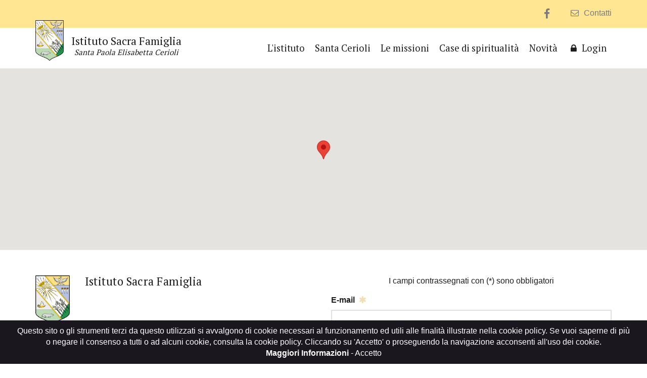

--- FILE ---
content_type: text/html; charset=UTF-8
request_url: https://www.istitutosacrafamiglia.it/contatti?product_id=10
body_size: 5739
content:
<!DOCTYPE html>
<html  xmlns="http://www.w3.org/1999/xhtml" xml:lang="it" lang="it">
<head>
    <meta charset="utf-8">
    <meta name="viewport" content="width=device-width, initial-scale=1.0">
    <meta name="author" content="GFstudio" />
    <meta name="google-site-verification" content="" />
    <!-- Meta SEO -->
    


    <meta property="og:url" content="https://www.istitutosacrafamiglia.it/contatti?product_id=10" />
    <!-- ./Meta SEO -->
            <link rel="alternate" hreflang="it" href="https://www.istitutosacrafamiglia.it/contatti?product_id=10"/>
            <link href="https://www.istitutosacrafamiglia.it/contatti?product_id=10/" rel="canonical" />
    <link rel="icon" href="https://www.istitutosacrafamiglia.it/website/images/icon.png" type="image/PNG">

    <!-- Latest compiled and minified CSS -->
	<link href="https://fonts.googleapis.com/css?family=PT+Serif" rel="stylesheet">

    <!-- Latest compiled and minified CSS -->
    <link rel="stylesheet" href="/website/css/vendor.css?id=8a6d5eba90c91ed162fce40b2f2ac4a6">
    <link href="https://www.istitutosacrafamiglia.it/plugins/pb/pb.css?id=ca89c129718e09ce65ff163c6cd78091" rel="stylesheet">
    <link rel="stylesheet" href="/website/css/app.css?id=900f910dd8cffa73305978720df5c1e4">

	<link rel="manifest" href="https://www.istitutosacrafamiglia.it/website/others/manifest.json">

<link rel="apple-touch-icon-precomposed" sizes="144x144" href="https://www.istitutosacrafamiglia.it/website/images/icon.png">
<link rel="apple-touch-icon-precomposed" sizes="72x72" href="https://www.istitutosacrafamiglia.it/website/images/icon.png">
<link rel="apple-touch-icon-precomposed" href="https://www.istitutosacrafamiglia.it/website/images/icon.png">
<link rel="shortcut icon" sizes="196x196" href="https://www.istitutosacrafamiglia.it/website/images/icon.png">
<link rel="shortcut icon" href="https://www.istitutosacrafamiglia.it/website/images/icon.png">

<!-- Add to homescreen for Chrome on Android -->
<meta name="mobile-web-app-capable" content="yes">
<!-- For iOS web apps. Delete if not needed. https://github.com/h5bp/mobile-boilerplate/issues/94 -->

<meta name="apple-mobile-web-app-capable" content="yes">
<meta name="apple-mobile-web-app-status-bar-style" content="black">
<meta name="apple-mobile-web-app-title" content="">


    <!--[if lt IE 9]>
        <script src="https://oss.maxcdn.com/html5shiv/3.7.2/html5shiv.min.js"></script>
        <script src="https://oss.maxcdn.com/respond/1.4.2/respond.min.js"></script>
        <![endif]-->

    <!-- GA -->
    <script>
(function(i,s,o,g,r,a,m){i['GoogleAnalyticsObject']=r;i[r]=i[r]||function(){
	(i[r].q=i[r].q||[]).push(arguments)},i[r].l=1*new Date();a=s.createElement(o),
	m=s.getElementsByTagName(o)[0];a.async=1;a.src=g;m.parentNode.insertBefore(a,m)
})(window,document,'script','https://www.google-analytics.com/analytics.js','ga');

ga('create', 'UA-43524658-47', 'auto');
ga('send', 'pageview', {'anonymizeIp': true});
</script>

    	
	<script src='https://www.google.com/recaptcha/api.js?render=6LeVU10gAAAAAJ-HHzetRzyc0a2lKL48kQBelv3s'></script>

	
</head>
<body>
    <div id="social-bar">
	<div class="container">
				<a class="pull-right ml30" href="https://www.istitutosacrafamiglia.it/contatti"><i class="fa fa-envelope-o mr10"></i>Contatti</a>
		<ul class="socialIcons list-inline">
	<li><a href="https://www.facebook.com/missionsacrafamiglia.onlus" target="_new"><i class="fa fa-facebook fa-lg"></i></a></li>
</ul>
	</div>
</div>
    <!-- header -->
<nav class="navbar navbar-fixed-top" role="navigation">
	<!-- Topbar -->
	<!-- End Topbar -->
	<div  class="container">
		<!-- Brand and toggle get grouped for better mobile display -->
		<div class="navbar-header">
			<button type="button" class="navbar-toggle" data-toggle="collapse" data-target=".navbar-responsive-collapse">
				<span class="sr-only">Toggle navigation</span>
				<span class="fa fa-bars fa-lg"></span>
			</button>
			<a class="call-action hidden-lg hidden-md hidden-sm" href="tel:035.294.106">
				<i class="fa fa-phone fa-lg"></i>
			</a>
			<a class="navbar-brand" href="https://www.istitutosacrafamiglia.it/">
				<img src="https://www.istitutosacrafamiglia.it/website/images/logo.png" alt="Istituto Sacra Famiglia">
				<div>
					<div class="title">Istituto Sacra Famiglia</div>
					<div class="subtitle">Santa Paola Elisabetta Cerioli</div>
				</div>
			</a>
		</div>
		<!-- Collect the nav links, forms, and other content for toggling -->

		<div class="collapse navbar-collapse navbar-responsive-collapse">
			<ul class="nav navbar-nav navbar-right">
				
																				<li class="dropdown ">
							<a href="#" class="dropdown-toggle" data-toggle="dropdown" role="button" aria-haspopup="true" aria-expanded="false">L&#039;istituto</a>
							<ul class="dropdown-menu">
																										<li class="">
										<a href="https://www.istitutosacrafamiglia.it/istituto/spirito">Lo spirito</a>
									</li>
																										<li class="">
										<a href="https://www.istitutosacrafamiglia.it/istituto/opera-e-continuita">L&#039;opera e la sua continuità</a>
									</li>
																										<li class="">
										<a href="https://www.istitutosacrafamiglia.it/istituto/territorio">Il territorio</a>
									</li>
																							</ul>
						</li>
																									<li class="dropdown ">
							<a href="#" class="dropdown-toggle" data-toggle="dropdown" role="button" aria-haspopup="true" aria-expanded="false">Santa Cerioli</a>
							<ul class="dropdown-menu">
																										<li class="">
										<a href="https://www.istitutosacrafamiglia.it/santa-cerioli/vita-di-santa-cerioli">La vita di Santa Cerioli</a>
									</li>
																										<li class="">
										<a href="https://www.istitutosacrafamiglia.it/santa-cerioli/il-suo-messaggio">Il suo messaggio</a>
									</li>
																										<li class="">
										<a href="https://www.istitutosacrafamiglia.it/santa-cerioli/bibliografia">Bibliografia</a>
									</li>
																							</ul>
						</li>
																									<li class="dropdown ">
							<a href="#" class="dropdown-toggle" data-toggle="dropdown" role="button" aria-haspopup="true" aria-expanded="false">Le missioni</a>
							<ul class="dropdown-menu">
																										<li class="">
										<a href="https://www.istitutosacrafamiglia.it/missioni/opera-missionaria">L’opera missionaria</a>
									</li>
																																													<li class="">
											<a href="https://www.istitutosacrafamiglia.it/missioni/la-missione-in-brasile">La missione in Brasile</a>
										</li>
																													<li class="">
											<a href="https://www.istitutosacrafamiglia.it/missioni/la-missione-in-congo">La missione in Congo</a>
										</li>
																													<li class="">
											<a href="https://www.istitutosacrafamiglia.it/missioni/maternelle-sainte-famille-congo">Progetto Realizzato &quot;Taglio e cucito&quot;</a>
										</li>
																													<li class="">
											<a href="https://www.istitutosacrafamiglia.it/missioni/progetti-2025">Progetti 2025</a>
										</li>
																													<li class="">
											<a href="https://www.istitutosacrafamiglia.it/missioni/la-nuova-scuola-sainte-famille-a-a-matete">LA NUOVA SCUOLA “SAINTE FAMILLE” a Matetè</a>
										</li>
																													<li class="">
											<a href="https://www.istitutosacrafamiglia.it/missioni/emergenza-alluvione-a-kinshasa">EMERGENZA ALLUVIONE A KINSHASA</a>
										</li>
																													<li class="">
											<a href="https://www.istitutosacrafamiglia.it/missioni/httpsyoutubegtjmkkoj9xc">Giorno di pioggia in orfanotrofio</a>
										</li>
																								</ul>
						</li>
																									<li class="dropdown ">
							<a href="#" class="dropdown-toggle" data-toggle="dropdown" role="button" aria-haspopup="true" aria-expanded="false">Case di spiritualità</a>
							<ul class="dropdown-menu">
																										<li class="">
										<a href="https://www.istitutosacrafamiglia.it/case-di-spiritualita/casa-di-preghiera-santa-brigida">Casa di preghiera Santa Brigida</a>
									</li>
																										<li class="">
										<a href="https://www.istitutosacrafamiglia.it/case-di-spiritualita/casa-di-spiritualita-per-vacanza">Casa vacanza</a>
									</li>
																										<li class="">
										<a href="https://www.istitutosacrafamiglia.it/case-di-spiritualita/castello-rivola">Castello Rivola</a>
									</li>
																							</ul>
						</li>
																									<li class="dropdown ">
							<a href="#" class="dropdown-toggle" data-toggle="dropdown" role="button" aria-haspopup="true" aria-expanded="false">Novità</a>
							<ul class="dropdown-menu">
								<li class="">
									<a href="https://www.istitutosacrafamiglia.it/news">Tutte le news</a>
								</li>
																										<li>
										<a href="/news/istituto">L&#039;istituto</a>
									</li>
																										<li>
										<a href="/news/opere-missionarie">Opere missionarie</a>
									</li>
															</ul>
						</li>
									
				
				
				
				<li class="">
        <a href="https://www.istitutosacrafamiglia.it/users/login"><i class="fa fa-lock fa-fw"></i> Login</a>
    </li>
			</ul>
		</div><!--/navbar-collapse-->
	</div>
</nav>
    <section>
	<div id="map" class="map" ></div>
</section>
<main id="contatti" class="container">
	<div class="row">
		<div class="col-xs-12 col-md-6">
			<address>
				<div class="row">
					<div class="col-xs-2 mb20">
						<img class="img-responsive" src="https://www.istitutosacrafamiglia.it/website/images/logo.png" alt="Istituto Sacra Famiglia">
					</div>
					<div class="col-xs-10 mb20">
						<h3>Istituto Sacra Famiglia</h3>
					</div>
				</div>
				<p>
					Via L. Corti<br>
					24068 Comonte di Seriate (Bg)<br>
					<i class="fa fa-phone fa-lg fa-fw mr10"></i>Tel 035.294.106<br>
					<i class="fa fa-fax fa-lg fa-fw mr10"></i>Fax 035.292.20.28<br>
					<i class="fa fa-envelope fa-lg fa-fw mr10"></i><a href="mailto:istituto@istitutosacrafamigliabg.it">istituto@istitutosacrafamigliabg.it</a>
				</p>
			</address>
			<hr class="hidden-md hidden-lg mv20">
		</div>
		<div class="col-xs-12 col-md-6">
			<form method="POST" action="https://www.istitutosacrafamiglia.it/contatti" accept-charset="UTF-8" id="form-contact"><input name="_token" type="hidden" value="WyIUM8T0KmYX8vBKkdy67rExYbBjLTyfcyUhTlSe">
		<input class="form-control" name="request_product_id" type="hidden" value="10">
		<div class="color-3 text-center mb15">I campi contrassegnati con (*) sono obbligatori</div>
		<div class="form-group">
			<label for="email" class="required">E-mail</label>
			<input class="form-control" required name="email" type="email" id="email">
			
		</div>
		<div class="form-group">
			<label for="name" class="required">Nome</label>
			<input class="form-control" required name="name" type="text" id="name">
			
		</div>
		<div class="form-group">
			<label for="surname" class="required">Cognome</label>
			<input class="form-control" required name="surname" type="text" id="surname">
			
		</div>
		<div class="form-group">
			<label for="subject" class="required">Oggetto</label>
			<input class="form-control" required name="subject" type="text" id="subject">
			
		</div>
		<div class="form-group">
			<label for="message" class="required">Messaggio</label>
			<textarea class="form-control" rows="5" required name="message" cols="50" id="message">Buongiorno, vorrei ricevere maggiori informazioni riguardo al prodotto &quot;Ricerche storiche e doc.ni sulla Beata Cerioli&quot; del 1994.</textarea>
			
		</div>
		<div class="form-group">
			<div class="checkbox">
				<label for="privacy">
					<input type="checkbox" name="privacy" value="1" id="privacy" required>
					<a href="https://www.iubenda.com/privacy-policy/58178715" class="iubenda-nostyle no-brand iubenda-embed " title="Privacy Policy">
						Acconsento al trattamento dei dati
					</a>
				</label>
				
			</div>
		</div>
		<div class="form-group ">
				<input class="btn btn-lg btn-primary btn-block" type="submit" value="Invia">
		</div>
	</form>
</div>


		</div>
	</div>
</main>
<div class="container"><hr></div>
	<footer>
	<div class="container">
		<div class="row">
			<div class="col-xs-12 col-md-10">
				<p>
					<strong>© Istituto Suore Sacra Famiglia di Comonte di Seriate Bergamo</strong><br>
					Via L. Corti - 24068 Comonte di Seriate (Bg)<br>
					Tel: 035.294.106 - Fax: 035.292.20.28 - <a href="mailto:istituto@istitutosacrafamigliabg.it">istituto@istitutosacrafamigliabg.it</a><br>
				</p>
				<p>
					<a href="https://www.iubenda.com/privacy-policy/58178715" class="iubenda-nostyle no-brand iubenda-embed " title="Privacy Policy">
						Privacy Policy
					</a>
					- <a href="https://www.iubenda.com/privacy-policy/58178715/cookie-policy" class="iubenda-nostyle no-brand iubenda-embed " title="Cookie Policy">
						Cookie Policy
					</a>
					- <a href="https://www.istitutosacrafamiglia.it/adempimento-l1242017" class="" title="Adempimento L.124">
						Adempimento L 124/2017
					</a>
					- <a href="https://www.istitutosacrafamiglia.it/adempimenti-decreto-legge-106-23-luglio-2021" class="" title="Adempimento L.124">
						Adempimenti Decreto Legge n. 106 del 23-07-2021
					</a>
					- <a href="http://www.gfstudio.com" target="_blank">Credits</a>
				</p>
			</div>
			<div class="col-xs-12 col-md-2 text-right">
				<p>
					<ul class="socialIcons list-inline">
	<li><a href="https://www.facebook.com/missionsacrafamiglia.onlus" target="_new"><i class="fa fa-facebook fa-lg"></i></a></li>
</ul>
				</p>
			</div>
		</div>
	</div>
</footer>

<script type="text/javascript">
    var urlAjaxHandler  = "https://www.istitutosacrafamiglia.it/";
    var _LANG           = "it ";
    var _WEBSITE_NAME	= "Istituto Sacra Famiglia";
    var imageScroll     = "https://www.istitutosacrafamiglia.it/website/images/up.png";
    window.Laravel = {"csrfToken":"WyIUM8T0KmYX8vBKkdy67rExYbBjLTyfcyUhTlSe"}</script>

<script type="text/javascript">
	var JS_LOCALIZATION = {};

			JS_LOCALIZATION['website'] = {"cancel":"Annulla","city":"Citt\u00e0","company":"Azienda","country":"Nazione","email":"E-mail","follow_us":"Seguici su","headquarter":"Sede","home":"Home","info_request":"Richiesta informazioni","message_email":"Messaggio","more_info":"Continua","name":"Nome","newsletters_placeholder":"Iscriviti alla newsletter","please_select":"Prego selezionare","privacy":"Privacy Policy","cookie":"Cookie Policy","phone":"Telefono","read_more":"Continua","send":"Invia","surname":"Cognome","subject":"Oggetto","password":"Password","product":{"download_pdf":"Scarica Scheda","contact_request":"Richiedi Preventivo"},"news":{"latest":"Ultime News","share_on":"Condividi su"},"message":{"contact_newsletter":"Grazie di esserti iscritto.","contact_feedback":"Grazie per aver inviato la tua richiesta","password":"La password deve avere almeno 10 caratteri e deve contenere lettere maiuscole e minuscole, numeri e caratteri speciali","privacy":"Acconsento al trattamento dei dati","required_field":"I campi contrassegnati con (*) sono obbligatori","cookie":"Questo sito o gli strumenti terzi da questo utilizzati si avvalgono di cookie necessari al funzionamento ed utili alle finalit\u00e0 illustrate nella cookie policy. Se vuoi saperne di pi\u00f9 o negare il consenso a tutti o ad alcuni cookie, consulta la cookie policy. Cliccando su 'Accetto' o proseguendo la navigazione acconsenti all'uso dei cookie.","cookie_accept":"Accetto","cookie_more_info":"Maggiori Informazioni"},"mail_message":{"contact":"Nuova richiesta informazioni da","firm":"Il team laraCms","greeting":"Gentile Utente","subscribe_newsletter_subject":"Iscrizione alla Newsletter","subscribe_newsletter_feedback":"Grazie per esserti iscritto alla nostra newsletter"},"pagetitle":{"privacy":"Privacy Policy"}};
			JS_LOCALIZATION['message'] = {"new_user":"Crea nuovo account","password_confirm":"Conferma Password","password_sent_reset_link":"Invia Link per reset password","password_reset":"Reset password","password_forgot_your":"Hai dimenticato la password?","password_forgot":"Password dimenticata","register_account":"Crea nuovo account","register":"Registrati","remember_me":"Ricordami","throttle":"Troppi tentativi di login attendi :seconds secondi."};
	</script>

<!-- JS Implementing Plugins -->
<script type="text/javascript" src="/website/js/vendor.js?id=022ce89d85e271e82df98636d5812631"></script>
<script type="text/javascript" src="https://www.istitutosacrafamiglia.it/plugins/pb/pb.js?id=3cf6bc947082fbe1fe9a397bde7e1e37"></script>
<script type="text/javascript" src="/website/js/app.js?id=23dccfaa392e386cf95de0336e965e50"></script>
<script type="text/javascript">
	$(document).ready(function() {
		App.init();
	});
</script>
<!-- JS Implementing Plugins -->
<div class="cookie_notice hidden-print" role="status">
        <div>
            Questo sito o gli strumenti terzi da questo utilizzati si avvalgono di cookie necessari al funzionamento ed utili alle finalità illustrate nella cookie policy. Se vuoi saperne di più o negare il consenso a tutti o ad alcuni cookie, consulta la cookie policy. Cliccando su 'Accetto' o proseguendo la navigazione acconsenti all'uso dei cookie.<br>
            <span> <a  href="https://www.istitutosacrafamiglia.it/privacy" target="_neg">Maggiori Informazioni</a></span>
            - <span id="cookie_close" class="close_eu pointer" style="padding:0px;" href="javascript:void(0);">Accetto</span>
        </div>
    </div>
    <script>
        jQuery(document).ready(function($){
            var cH = $.maCookieEu(this,{
                    position        : "bottom",
                    cookie_name     : "euCookie",
                    background      : "#1A171E",
                    delete          : true,
                }
            )

        })
    </script>
			
	
	<script type="text/javascript">
	(function(w, d) {
		var loader = function() {
			var s = d.createElement("script"),
				tag = d.getElementsByTagName("script")[0];
			s.src = "https://cdn.iubenda.com/iubenda.js";
			tag.parentNode.insertBefore(s, tag);
		};
		if (w.addEventListener) {
			w.addEventListener("load", loader, false);
		} else if (w.attachEvent) {
			w.attachEvent("onload", loader);
		} else {
			w.onload = loader;
		}
	})(window, document);
</script>

	<script type="text/javascript" src="https://maps.googleapis.com/maps/api/js?key=AIzaSyBg8MK6cfrYD6TjyaPMQOfVe4lm0lw65Uo"></script>
	<script type="text/javascript">
		var marker_config = [
			[
				'Istituto Sacra Famiglia',	//title
				45.6838585,	// lat
				9.7476151,	// lng
				'',	// icon image
				"<div class='mapPop'><b>Istituto Sacra Famiglia [+]</b><br>Via L. Corti<br> 24068 Comonte di Seriate (Bg)<br></div>", //popup window content
			],
		];

		var gmap_config = {
			mapElement: 'map',
			zoomLevel: 12,
			mapStyles: [],
			marker_config: marker_config
		};
		window.addEventListener('DOMContentLoaded', function() {
			gMap.init();
		});
	</script>

			<script>
			window.addEventListener('DOMContentLoaded', () => {
				App.validateCaptcha('6LeVU10gAAAAAJ-HHzetRzyc0a2lKL48kQBelv3s', 'contact', '#form-contact');
			});
		</script>
	</body>
</html>


--- FILE ---
content_type: text/html; charset=utf-8
request_url: https://www.google.com/recaptcha/api2/anchor?ar=1&k=6LeVU10gAAAAAJ-HHzetRzyc0a2lKL48kQBelv3s&co=aHR0cHM6Ly93d3cuaXN0aXR1dG9zYWNyYWZhbWlnbGlhLml0OjQ0Mw..&hl=en&v=PoyoqOPhxBO7pBk68S4YbpHZ&size=invisible&anchor-ms=20000&execute-ms=30000&cb=rpots9b42vvi
body_size: 48905
content:
<!DOCTYPE HTML><html dir="ltr" lang="en"><head><meta http-equiv="Content-Type" content="text/html; charset=UTF-8">
<meta http-equiv="X-UA-Compatible" content="IE=edge">
<title>reCAPTCHA</title>
<style type="text/css">
/* cyrillic-ext */
@font-face {
  font-family: 'Roboto';
  font-style: normal;
  font-weight: 400;
  font-stretch: 100%;
  src: url(//fonts.gstatic.com/s/roboto/v48/KFO7CnqEu92Fr1ME7kSn66aGLdTylUAMa3GUBHMdazTgWw.woff2) format('woff2');
  unicode-range: U+0460-052F, U+1C80-1C8A, U+20B4, U+2DE0-2DFF, U+A640-A69F, U+FE2E-FE2F;
}
/* cyrillic */
@font-face {
  font-family: 'Roboto';
  font-style: normal;
  font-weight: 400;
  font-stretch: 100%;
  src: url(//fonts.gstatic.com/s/roboto/v48/KFO7CnqEu92Fr1ME7kSn66aGLdTylUAMa3iUBHMdazTgWw.woff2) format('woff2');
  unicode-range: U+0301, U+0400-045F, U+0490-0491, U+04B0-04B1, U+2116;
}
/* greek-ext */
@font-face {
  font-family: 'Roboto';
  font-style: normal;
  font-weight: 400;
  font-stretch: 100%;
  src: url(//fonts.gstatic.com/s/roboto/v48/KFO7CnqEu92Fr1ME7kSn66aGLdTylUAMa3CUBHMdazTgWw.woff2) format('woff2');
  unicode-range: U+1F00-1FFF;
}
/* greek */
@font-face {
  font-family: 'Roboto';
  font-style: normal;
  font-weight: 400;
  font-stretch: 100%;
  src: url(//fonts.gstatic.com/s/roboto/v48/KFO7CnqEu92Fr1ME7kSn66aGLdTylUAMa3-UBHMdazTgWw.woff2) format('woff2');
  unicode-range: U+0370-0377, U+037A-037F, U+0384-038A, U+038C, U+038E-03A1, U+03A3-03FF;
}
/* math */
@font-face {
  font-family: 'Roboto';
  font-style: normal;
  font-weight: 400;
  font-stretch: 100%;
  src: url(//fonts.gstatic.com/s/roboto/v48/KFO7CnqEu92Fr1ME7kSn66aGLdTylUAMawCUBHMdazTgWw.woff2) format('woff2');
  unicode-range: U+0302-0303, U+0305, U+0307-0308, U+0310, U+0312, U+0315, U+031A, U+0326-0327, U+032C, U+032F-0330, U+0332-0333, U+0338, U+033A, U+0346, U+034D, U+0391-03A1, U+03A3-03A9, U+03B1-03C9, U+03D1, U+03D5-03D6, U+03F0-03F1, U+03F4-03F5, U+2016-2017, U+2034-2038, U+203C, U+2040, U+2043, U+2047, U+2050, U+2057, U+205F, U+2070-2071, U+2074-208E, U+2090-209C, U+20D0-20DC, U+20E1, U+20E5-20EF, U+2100-2112, U+2114-2115, U+2117-2121, U+2123-214F, U+2190, U+2192, U+2194-21AE, U+21B0-21E5, U+21F1-21F2, U+21F4-2211, U+2213-2214, U+2216-22FF, U+2308-230B, U+2310, U+2319, U+231C-2321, U+2336-237A, U+237C, U+2395, U+239B-23B7, U+23D0, U+23DC-23E1, U+2474-2475, U+25AF, U+25B3, U+25B7, U+25BD, U+25C1, U+25CA, U+25CC, U+25FB, U+266D-266F, U+27C0-27FF, U+2900-2AFF, U+2B0E-2B11, U+2B30-2B4C, U+2BFE, U+3030, U+FF5B, U+FF5D, U+1D400-1D7FF, U+1EE00-1EEFF;
}
/* symbols */
@font-face {
  font-family: 'Roboto';
  font-style: normal;
  font-weight: 400;
  font-stretch: 100%;
  src: url(//fonts.gstatic.com/s/roboto/v48/KFO7CnqEu92Fr1ME7kSn66aGLdTylUAMaxKUBHMdazTgWw.woff2) format('woff2');
  unicode-range: U+0001-000C, U+000E-001F, U+007F-009F, U+20DD-20E0, U+20E2-20E4, U+2150-218F, U+2190, U+2192, U+2194-2199, U+21AF, U+21E6-21F0, U+21F3, U+2218-2219, U+2299, U+22C4-22C6, U+2300-243F, U+2440-244A, U+2460-24FF, U+25A0-27BF, U+2800-28FF, U+2921-2922, U+2981, U+29BF, U+29EB, U+2B00-2BFF, U+4DC0-4DFF, U+FFF9-FFFB, U+10140-1018E, U+10190-1019C, U+101A0, U+101D0-101FD, U+102E0-102FB, U+10E60-10E7E, U+1D2C0-1D2D3, U+1D2E0-1D37F, U+1F000-1F0FF, U+1F100-1F1AD, U+1F1E6-1F1FF, U+1F30D-1F30F, U+1F315, U+1F31C, U+1F31E, U+1F320-1F32C, U+1F336, U+1F378, U+1F37D, U+1F382, U+1F393-1F39F, U+1F3A7-1F3A8, U+1F3AC-1F3AF, U+1F3C2, U+1F3C4-1F3C6, U+1F3CA-1F3CE, U+1F3D4-1F3E0, U+1F3ED, U+1F3F1-1F3F3, U+1F3F5-1F3F7, U+1F408, U+1F415, U+1F41F, U+1F426, U+1F43F, U+1F441-1F442, U+1F444, U+1F446-1F449, U+1F44C-1F44E, U+1F453, U+1F46A, U+1F47D, U+1F4A3, U+1F4B0, U+1F4B3, U+1F4B9, U+1F4BB, U+1F4BF, U+1F4C8-1F4CB, U+1F4D6, U+1F4DA, U+1F4DF, U+1F4E3-1F4E6, U+1F4EA-1F4ED, U+1F4F7, U+1F4F9-1F4FB, U+1F4FD-1F4FE, U+1F503, U+1F507-1F50B, U+1F50D, U+1F512-1F513, U+1F53E-1F54A, U+1F54F-1F5FA, U+1F610, U+1F650-1F67F, U+1F687, U+1F68D, U+1F691, U+1F694, U+1F698, U+1F6AD, U+1F6B2, U+1F6B9-1F6BA, U+1F6BC, U+1F6C6-1F6CF, U+1F6D3-1F6D7, U+1F6E0-1F6EA, U+1F6F0-1F6F3, U+1F6F7-1F6FC, U+1F700-1F7FF, U+1F800-1F80B, U+1F810-1F847, U+1F850-1F859, U+1F860-1F887, U+1F890-1F8AD, U+1F8B0-1F8BB, U+1F8C0-1F8C1, U+1F900-1F90B, U+1F93B, U+1F946, U+1F984, U+1F996, U+1F9E9, U+1FA00-1FA6F, U+1FA70-1FA7C, U+1FA80-1FA89, U+1FA8F-1FAC6, U+1FACE-1FADC, U+1FADF-1FAE9, U+1FAF0-1FAF8, U+1FB00-1FBFF;
}
/* vietnamese */
@font-face {
  font-family: 'Roboto';
  font-style: normal;
  font-weight: 400;
  font-stretch: 100%;
  src: url(//fonts.gstatic.com/s/roboto/v48/KFO7CnqEu92Fr1ME7kSn66aGLdTylUAMa3OUBHMdazTgWw.woff2) format('woff2');
  unicode-range: U+0102-0103, U+0110-0111, U+0128-0129, U+0168-0169, U+01A0-01A1, U+01AF-01B0, U+0300-0301, U+0303-0304, U+0308-0309, U+0323, U+0329, U+1EA0-1EF9, U+20AB;
}
/* latin-ext */
@font-face {
  font-family: 'Roboto';
  font-style: normal;
  font-weight: 400;
  font-stretch: 100%;
  src: url(//fonts.gstatic.com/s/roboto/v48/KFO7CnqEu92Fr1ME7kSn66aGLdTylUAMa3KUBHMdazTgWw.woff2) format('woff2');
  unicode-range: U+0100-02BA, U+02BD-02C5, U+02C7-02CC, U+02CE-02D7, U+02DD-02FF, U+0304, U+0308, U+0329, U+1D00-1DBF, U+1E00-1E9F, U+1EF2-1EFF, U+2020, U+20A0-20AB, U+20AD-20C0, U+2113, U+2C60-2C7F, U+A720-A7FF;
}
/* latin */
@font-face {
  font-family: 'Roboto';
  font-style: normal;
  font-weight: 400;
  font-stretch: 100%;
  src: url(//fonts.gstatic.com/s/roboto/v48/KFO7CnqEu92Fr1ME7kSn66aGLdTylUAMa3yUBHMdazQ.woff2) format('woff2');
  unicode-range: U+0000-00FF, U+0131, U+0152-0153, U+02BB-02BC, U+02C6, U+02DA, U+02DC, U+0304, U+0308, U+0329, U+2000-206F, U+20AC, U+2122, U+2191, U+2193, U+2212, U+2215, U+FEFF, U+FFFD;
}
/* cyrillic-ext */
@font-face {
  font-family: 'Roboto';
  font-style: normal;
  font-weight: 500;
  font-stretch: 100%;
  src: url(//fonts.gstatic.com/s/roboto/v48/KFO7CnqEu92Fr1ME7kSn66aGLdTylUAMa3GUBHMdazTgWw.woff2) format('woff2');
  unicode-range: U+0460-052F, U+1C80-1C8A, U+20B4, U+2DE0-2DFF, U+A640-A69F, U+FE2E-FE2F;
}
/* cyrillic */
@font-face {
  font-family: 'Roboto';
  font-style: normal;
  font-weight: 500;
  font-stretch: 100%;
  src: url(//fonts.gstatic.com/s/roboto/v48/KFO7CnqEu92Fr1ME7kSn66aGLdTylUAMa3iUBHMdazTgWw.woff2) format('woff2');
  unicode-range: U+0301, U+0400-045F, U+0490-0491, U+04B0-04B1, U+2116;
}
/* greek-ext */
@font-face {
  font-family: 'Roboto';
  font-style: normal;
  font-weight: 500;
  font-stretch: 100%;
  src: url(//fonts.gstatic.com/s/roboto/v48/KFO7CnqEu92Fr1ME7kSn66aGLdTylUAMa3CUBHMdazTgWw.woff2) format('woff2');
  unicode-range: U+1F00-1FFF;
}
/* greek */
@font-face {
  font-family: 'Roboto';
  font-style: normal;
  font-weight: 500;
  font-stretch: 100%;
  src: url(//fonts.gstatic.com/s/roboto/v48/KFO7CnqEu92Fr1ME7kSn66aGLdTylUAMa3-UBHMdazTgWw.woff2) format('woff2');
  unicode-range: U+0370-0377, U+037A-037F, U+0384-038A, U+038C, U+038E-03A1, U+03A3-03FF;
}
/* math */
@font-face {
  font-family: 'Roboto';
  font-style: normal;
  font-weight: 500;
  font-stretch: 100%;
  src: url(//fonts.gstatic.com/s/roboto/v48/KFO7CnqEu92Fr1ME7kSn66aGLdTylUAMawCUBHMdazTgWw.woff2) format('woff2');
  unicode-range: U+0302-0303, U+0305, U+0307-0308, U+0310, U+0312, U+0315, U+031A, U+0326-0327, U+032C, U+032F-0330, U+0332-0333, U+0338, U+033A, U+0346, U+034D, U+0391-03A1, U+03A3-03A9, U+03B1-03C9, U+03D1, U+03D5-03D6, U+03F0-03F1, U+03F4-03F5, U+2016-2017, U+2034-2038, U+203C, U+2040, U+2043, U+2047, U+2050, U+2057, U+205F, U+2070-2071, U+2074-208E, U+2090-209C, U+20D0-20DC, U+20E1, U+20E5-20EF, U+2100-2112, U+2114-2115, U+2117-2121, U+2123-214F, U+2190, U+2192, U+2194-21AE, U+21B0-21E5, U+21F1-21F2, U+21F4-2211, U+2213-2214, U+2216-22FF, U+2308-230B, U+2310, U+2319, U+231C-2321, U+2336-237A, U+237C, U+2395, U+239B-23B7, U+23D0, U+23DC-23E1, U+2474-2475, U+25AF, U+25B3, U+25B7, U+25BD, U+25C1, U+25CA, U+25CC, U+25FB, U+266D-266F, U+27C0-27FF, U+2900-2AFF, U+2B0E-2B11, U+2B30-2B4C, U+2BFE, U+3030, U+FF5B, U+FF5D, U+1D400-1D7FF, U+1EE00-1EEFF;
}
/* symbols */
@font-face {
  font-family: 'Roboto';
  font-style: normal;
  font-weight: 500;
  font-stretch: 100%;
  src: url(//fonts.gstatic.com/s/roboto/v48/KFO7CnqEu92Fr1ME7kSn66aGLdTylUAMaxKUBHMdazTgWw.woff2) format('woff2');
  unicode-range: U+0001-000C, U+000E-001F, U+007F-009F, U+20DD-20E0, U+20E2-20E4, U+2150-218F, U+2190, U+2192, U+2194-2199, U+21AF, U+21E6-21F0, U+21F3, U+2218-2219, U+2299, U+22C4-22C6, U+2300-243F, U+2440-244A, U+2460-24FF, U+25A0-27BF, U+2800-28FF, U+2921-2922, U+2981, U+29BF, U+29EB, U+2B00-2BFF, U+4DC0-4DFF, U+FFF9-FFFB, U+10140-1018E, U+10190-1019C, U+101A0, U+101D0-101FD, U+102E0-102FB, U+10E60-10E7E, U+1D2C0-1D2D3, U+1D2E0-1D37F, U+1F000-1F0FF, U+1F100-1F1AD, U+1F1E6-1F1FF, U+1F30D-1F30F, U+1F315, U+1F31C, U+1F31E, U+1F320-1F32C, U+1F336, U+1F378, U+1F37D, U+1F382, U+1F393-1F39F, U+1F3A7-1F3A8, U+1F3AC-1F3AF, U+1F3C2, U+1F3C4-1F3C6, U+1F3CA-1F3CE, U+1F3D4-1F3E0, U+1F3ED, U+1F3F1-1F3F3, U+1F3F5-1F3F7, U+1F408, U+1F415, U+1F41F, U+1F426, U+1F43F, U+1F441-1F442, U+1F444, U+1F446-1F449, U+1F44C-1F44E, U+1F453, U+1F46A, U+1F47D, U+1F4A3, U+1F4B0, U+1F4B3, U+1F4B9, U+1F4BB, U+1F4BF, U+1F4C8-1F4CB, U+1F4D6, U+1F4DA, U+1F4DF, U+1F4E3-1F4E6, U+1F4EA-1F4ED, U+1F4F7, U+1F4F9-1F4FB, U+1F4FD-1F4FE, U+1F503, U+1F507-1F50B, U+1F50D, U+1F512-1F513, U+1F53E-1F54A, U+1F54F-1F5FA, U+1F610, U+1F650-1F67F, U+1F687, U+1F68D, U+1F691, U+1F694, U+1F698, U+1F6AD, U+1F6B2, U+1F6B9-1F6BA, U+1F6BC, U+1F6C6-1F6CF, U+1F6D3-1F6D7, U+1F6E0-1F6EA, U+1F6F0-1F6F3, U+1F6F7-1F6FC, U+1F700-1F7FF, U+1F800-1F80B, U+1F810-1F847, U+1F850-1F859, U+1F860-1F887, U+1F890-1F8AD, U+1F8B0-1F8BB, U+1F8C0-1F8C1, U+1F900-1F90B, U+1F93B, U+1F946, U+1F984, U+1F996, U+1F9E9, U+1FA00-1FA6F, U+1FA70-1FA7C, U+1FA80-1FA89, U+1FA8F-1FAC6, U+1FACE-1FADC, U+1FADF-1FAE9, U+1FAF0-1FAF8, U+1FB00-1FBFF;
}
/* vietnamese */
@font-face {
  font-family: 'Roboto';
  font-style: normal;
  font-weight: 500;
  font-stretch: 100%;
  src: url(//fonts.gstatic.com/s/roboto/v48/KFO7CnqEu92Fr1ME7kSn66aGLdTylUAMa3OUBHMdazTgWw.woff2) format('woff2');
  unicode-range: U+0102-0103, U+0110-0111, U+0128-0129, U+0168-0169, U+01A0-01A1, U+01AF-01B0, U+0300-0301, U+0303-0304, U+0308-0309, U+0323, U+0329, U+1EA0-1EF9, U+20AB;
}
/* latin-ext */
@font-face {
  font-family: 'Roboto';
  font-style: normal;
  font-weight: 500;
  font-stretch: 100%;
  src: url(//fonts.gstatic.com/s/roboto/v48/KFO7CnqEu92Fr1ME7kSn66aGLdTylUAMa3KUBHMdazTgWw.woff2) format('woff2');
  unicode-range: U+0100-02BA, U+02BD-02C5, U+02C7-02CC, U+02CE-02D7, U+02DD-02FF, U+0304, U+0308, U+0329, U+1D00-1DBF, U+1E00-1E9F, U+1EF2-1EFF, U+2020, U+20A0-20AB, U+20AD-20C0, U+2113, U+2C60-2C7F, U+A720-A7FF;
}
/* latin */
@font-face {
  font-family: 'Roboto';
  font-style: normal;
  font-weight: 500;
  font-stretch: 100%;
  src: url(//fonts.gstatic.com/s/roboto/v48/KFO7CnqEu92Fr1ME7kSn66aGLdTylUAMa3yUBHMdazQ.woff2) format('woff2');
  unicode-range: U+0000-00FF, U+0131, U+0152-0153, U+02BB-02BC, U+02C6, U+02DA, U+02DC, U+0304, U+0308, U+0329, U+2000-206F, U+20AC, U+2122, U+2191, U+2193, U+2212, U+2215, U+FEFF, U+FFFD;
}
/* cyrillic-ext */
@font-face {
  font-family: 'Roboto';
  font-style: normal;
  font-weight: 900;
  font-stretch: 100%;
  src: url(//fonts.gstatic.com/s/roboto/v48/KFO7CnqEu92Fr1ME7kSn66aGLdTylUAMa3GUBHMdazTgWw.woff2) format('woff2');
  unicode-range: U+0460-052F, U+1C80-1C8A, U+20B4, U+2DE0-2DFF, U+A640-A69F, U+FE2E-FE2F;
}
/* cyrillic */
@font-face {
  font-family: 'Roboto';
  font-style: normal;
  font-weight: 900;
  font-stretch: 100%;
  src: url(//fonts.gstatic.com/s/roboto/v48/KFO7CnqEu92Fr1ME7kSn66aGLdTylUAMa3iUBHMdazTgWw.woff2) format('woff2');
  unicode-range: U+0301, U+0400-045F, U+0490-0491, U+04B0-04B1, U+2116;
}
/* greek-ext */
@font-face {
  font-family: 'Roboto';
  font-style: normal;
  font-weight: 900;
  font-stretch: 100%;
  src: url(//fonts.gstatic.com/s/roboto/v48/KFO7CnqEu92Fr1ME7kSn66aGLdTylUAMa3CUBHMdazTgWw.woff2) format('woff2');
  unicode-range: U+1F00-1FFF;
}
/* greek */
@font-face {
  font-family: 'Roboto';
  font-style: normal;
  font-weight: 900;
  font-stretch: 100%;
  src: url(//fonts.gstatic.com/s/roboto/v48/KFO7CnqEu92Fr1ME7kSn66aGLdTylUAMa3-UBHMdazTgWw.woff2) format('woff2');
  unicode-range: U+0370-0377, U+037A-037F, U+0384-038A, U+038C, U+038E-03A1, U+03A3-03FF;
}
/* math */
@font-face {
  font-family: 'Roboto';
  font-style: normal;
  font-weight: 900;
  font-stretch: 100%;
  src: url(//fonts.gstatic.com/s/roboto/v48/KFO7CnqEu92Fr1ME7kSn66aGLdTylUAMawCUBHMdazTgWw.woff2) format('woff2');
  unicode-range: U+0302-0303, U+0305, U+0307-0308, U+0310, U+0312, U+0315, U+031A, U+0326-0327, U+032C, U+032F-0330, U+0332-0333, U+0338, U+033A, U+0346, U+034D, U+0391-03A1, U+03A3-03A9, U+03B1-03C9, U+03D1, U+03D5-03D6, U+03F0-03F1, U+03F4-03F5, U+2016-2017, U+2034-2038, U+203C, U+2040, U+2043, U+2047, U+2050, U+2057, U+205F, U+2070-2071, U+2074-208E, U+2090-209C, U+20D0-20DC, U+20E1, U+20E5-20EF, U+2100-2112, U+2114-2115, U+2117-2121, U+2123-214F, U+2190, U+2192, U+2194-21AE, U+21B0-21E5, U+21F1-21F2, U+21F4-2211, U+2213-2214, U+2216-22FF, U+2308-230B, U+2310, U+2319, U+231C-2321, U+2336-237A, U+237C, U+2395, U+239B-23B7, U+23D0, U+23DC-23E1, U+2474-2475, U+25AF, U+25B3, U+25B7, U+25BD, U+25C1, U+25CA, U+25CC, U+25FB, U+266D-266F, U+27C0-27FF, U+2900-2AFF, U+2B0E-2B11, U+2B30-2B4C, U+2BFE, U+3030, U+FF5B, U+FF5D, U+1D400-1D7FF, U+1EE00-1EEFF;
}
/* symbols */
@font-face {
  font-family: 'Roboto';
  font-style: normal;
  font-weight: 900;
  font-stretch: 100%;
  src: url(//fonts.gstatic.com/s/roboto/v48/KFO7CnqEu92Fr1ME7kSn66aGLdTylUAMaxKUBHMdazTgWw.woff2) format('woff2');
  unicode-range: U+0001-000C, U+000E-001F, U+007F-009F, U+20DD-20E0, U+20E2-20E4, U+2150-218F, U+2190, U+2192, U+2194-2199, U+21AF, U+21E6-21F0, U+21F3, U+2218-2219, U+2299, U+22C4-22C6, U+2300-243F, U+2440-244A, U+2460-24FF, U+25A0-27BF, U+2800-28FF, U+2921-2922, U+2981, U+29BF, U+29EB, U+2B00-2BFF, U+4DC0-4DFF, U+FFF9-FFFB, U+10140-1018E, U+10190-1019C, U+101A0, U+101D0-101FD, U+102E0-102FB, U+10E60-10E7E, U+1D2C0-1D2D3, U+1D2E0-1D37F, U+1F000-1F0FF, U+1F100-1F1AD, U+1F1E6-1F1FF, U+1F30D-1F30F, U+1F315, U+1F31C, U+1F31E, U+1F320-1F32C, U+1F336, U+1F378, U+1F37D, U+1F382, U+1F393-1F39F, U+1F3A7-1F3A8, U+1F3AC-1F3AF, U+1F3C2, U+1F3C4-1F3C6, U+1F3CA-1F3CE, U+1F3D4-1F3E0, U+1F3ED, U+1F3F1-1F3F3, U+1F3F5-1F3F7, U+1F408, U+1F415, U+1F41F, U+1F426, U+1F43F, U+1F441-1F442, U+1F444, U+1F446-1F449, U+1F44C-1F44E, U+1F453, U+1F46A, U+1F47D, U+1F4A3, U+1F4B0, U+1F4B3, U+1F4B9, U+1F4BB, U+1F4BF, U+1F4C8-1F4CB, U+1F4D6, U+1F4DA, U+1F4DF, U+1F4E3-1F4E6, U+1F4EA-1F4ED, U+1F4F7, U+1F4F9-1F4FB, U+1F4FD-1F4FE, U+1F503, U+1F507-1F50B, U+1F50D, U+1F512-1F513, U+1F53E-1F54A, U+1F54F-1F5FA, U+1F610, U+1F650-1F67F, U+1F687, U+1F68D, U+1F691, U+1F694, U+1F698, U+1F6AD, U+1F6B2, U+1F6B9-1F6BA, U+1F6BC, U+1F6C6-1F6CF, U+1F6D3-1F6D7, U+1F6E0-1F6EA, U+1F6F0-1F6F3, U+1F6F7-1F6FC, U+1F700-1F7FF, U+1F800-1F80B, U+1F810-1F847, U+1F850-1F859, U+1F860-1F887, U+1F890-1F8AD, U+1F8B0-1F8BB, U+1F8C0-1F8C1, U+1F900-1F90B, U+1F93B, U+1F946, U+1F984, U+1F996, U+1F9E9, U+1FA00-1FA6F, U+1FA70-1FA7C, U+1FA80-1FA89, U+1FA8F-1FAC6, U+1FACE-1FADC, U+1FADF-1FAE9, U+1FAF0-1FAF8, U+1FB00-1FBFF;
}
/* vietnamese */
@font-face {
  font-family: 'Roboto';
  font-style: normal;
  font-weight: 900;
  font-stretch: 100%;
  src: url(//fonts.gstatic.com/s/roboto/v48/KFO7CnqEu92Fr1ME7kSn66aGLdTylUAMa3OUBHMdazTgWw.woff2) format('woff2');
  unicode-range: U+0102-0103, U+0110-0111, U+0128-0129, U+0168-0169, U+01A0-01A1, U+01AF-01B0, U+0300-0301, U+0303-0304, U+0308-0309, U+0323, U+0329, U+1EA0-1EF9, U+20AB;
}
/* latin-ext */
@font-face {
  font-family: 'Roboto';
  font-style: normal;
  font-weight: 900;
  font-stretch: 100%;
  src: url(//fonts.gstatic.com/s/roboto/v48/KFO7CnqEu92Fr1ME7kSn66aGLdTylUAMa3KUBHMdazTgWw.woff2) format('woff2');
  unicode-range: U+0100-02BA, U+02BD-02C5, U+02C7-02CC, U+02CE-02D7, U+02DD-02FF, U+0304, U+0308, U+0329, U+1D00-1DBF, U+1E00-1E9F, U+1EF2-1EFF, U+2020, U+20A0-20AB, U+20AD-20C0, U+2113, U+2C60-2C7F, U+A720-A7FF;
}
/* latin */
@font-face {
  font-family: 'Roboto';
  font-style: normal;
  font-weight: 900;
  font-stretch: 100%;
  src: url(//fonts.gstatic.com/s/roboto/v48/KFO7CnqEu92Fr1ME7kSn66aGLdTylUAMa3yUBHMdazQ.woff2) format('woff2');
  unicode-range: U+0000-00FF, U+0131, U+0152-0153, U+02BB-02BC, U+02C6, U+02DA, U+02DC, U+0304, U+0308, U+0329, U+2000-206F, U+20AC, U+2122, U+2191, U+2193, U+2212, U+2215, U+FEFF, U+FFFD;
}

</style>
<link rel="stylesheet" type="text/css" href="https://www.gstatic.com/recaptcha/releases/PoyoqOPhxBO7pBk68S4YbpHZ/styles__ltr.css">
<script nonce="i2CUDhqIFPHItagMBRvdqg" type="text/javascript">window['__recaptcha_api'] = 'https://www.google.com/recaptcha/api2/';</script>
<script type="text/javascript" src="https://www.gstatic.com/recaptcha/releases/PoyoqOPhxBO7pBk68S4YbpHZ/recaptcha__en.js" nonce="i2CUDhqIFPHItagMBRvdqg">
      
    </script></head>
<body><div id="rc-anchor-alert" class="rc-anchor-alert"></div>
<input type="hidden" id="recaptcha-token" value="[base64]">
<script type="text/javascript" nonce="i2CUDhqIFPHItagMBRvdqg">
      recaptcha.anchor.Main.init("[\x22ainput\x22,[\x22bgdata\x22,\x22\x22,\[base64]/[base64]/[base64]/ZyhXLGgpOnEoW04sMjEsbF0sVywwKSxoKSxmYWxzZSxmYWxzZSl9Y2F0Y2goayl7RygzNTgsVyk/[base64]/[base64]/[base64]/[base64]/[base64]/[base64]/[base64]/bmV3IEJbT10oRFswXSk6dz09Mj9uZXcgQltPXShEWzBdLERbMV0pOnc9PTM/bmV3IEJbT10oRFswXSxEWzFdLERbMl0pOnc9PTQ/[base64]/[base64]/[base64]/[base64]/[base64]\\u003d\x22,\[base64]\\u003d\x22,\x22woo/[base64]/CvcOjw5HCkjDDhsOHDsOyEsKcw6cccUcRw7lhwo8GVRzDsWfCk1/DtBvCriDCqMK1NMOIw5k4wo7DnnPDi8Kiwr1NwrXDvsOcAlZWAMO/McKewpcnwr4Pw5YFJ1XDgyXDrMOSUDjCscOgbW9iw6VjVcKNw7Anw6NlZEQrw7zDhx7Dhi3Do8OVI8OlHWjDqid8VMKKw4jDiMOjwqfClitmHQDDuWDCtcOmw4/[base64]/[base64]/[base64]/CksKcwrBKLcKWw504ISPCuRoQNCjDtyxwZcK8AMO3IgEdw651wrPDscOnR8O/w7rDgsOJRcOcScOec8KXwpTDrknDjBY/dE1mwpLCusK6JcKNw7nCqcKMEHExRW17O8ObFknDmcOYCkvCtVEEWcKrwp3DoMO1w45vJcKYXMK7wpU/[base64]/w618fMOmw77ChsOJwoQnYQPCgMKcw7LDucKuRMOiKzJ9PE8xwq9Dw5Mow71xwozChkLCu8KVw5hxwpolIMKOaR/[base64]/woEkw6QSe8KqEH3CucKmLcOow5fDhysDwo3DgsKVChNDQcKyI25CE8OIdXrChMKgw6HCqnZVCDIBw4jCqsKZw4hiwpHDgEvDqwZ/w67DpCtJwqsgYBAHSG3Cp8Kfw5/[base64]/Dpj1dPWxtw70gwqEzXMO5JRRJa8KZU0TDo0cTXMO0w4Uow6bCjcOLQMKaw47DtcKYwokXMBnCmcKWwoHCim/CmHYuwrA6w4JEw4HDoyrCgcO0G8KYw4wROMKmQ8KcwoVeHMOSw6tNw5jDgsKHw4XClRbCjXFMVcKow4AULTTCksK/[base64]/CnMOmJikaw6rCncOFwoLCukl4w6A5wrXDrjrClRJQwoLCvMOvI8OLGsO2w75ECcKTwpMzwrHCjsO2ajw3f8OuasKew6HDlVoWw682wrjCk3HDgF1FCsKuw6IRwqYiRXrDhMO6FGrDh3QWTMKCFnLDjnjCqGXDtSBgEcKmIMKKw6XDmMK3wp7CvcKiFsOYw5/Cgn7CiX/DsCtnwox0w45gwo1HIMKNw6/[base64]/Cvz7DlH7DtmxLATTDisK1wo1MZsKhIh7CrMOhCmt6wrjDgMKqwpfDo0rDg0xyw492dcK8MsO1TjxNwqzCnh/[base64]/IcODwoQrw6/[base64]/w6zDtTrDmMOrwpdSDgbDjS5swo9uPcO5w6cmwoxmNkrDrcObDsOCwo1DeGgmw4vCr8OqHSXCtMOBw5XDjH3DjcKjLl8Uw61mw4MQQsOLwrd9ZFHCg1xcwq4bY8OYc3bDuR/Dsi/Ck3pKAsK8HMOdasKvAsOwa8ODw6MwPzFcIzLCqcOeVTrDmMK8w7jDog/CpcOBw69Ybg3DsGLClXNlwoMGRMKTB8OWwoZ4XW41UMKIwptEIcO0Vz3DginDiDAKLRESSsK7wrl+V8Kvwp1twq86wqDCrQ5xwqJeBRbCi8O1LcOyAlvCojMUXRXDhmXCjcK/DMOfAmUCT1LDk8OdwqHDlzjCsQA5woTCvQHCnMOOwrTDm8OcS8Oaw6jCt8O5RyZqYsKowpjDpB56w5vDuB7DtsK7dgPDsn1yCmlyw6vDqAnCtMKWw4PCiUpWw5QFw59cwoEHWkTDoArDqcKSw6TDqcKFWsKnBkBOYzrDosKyGTPDh0tQwp3Cvm8Rw44RRAd/BQgPwqfCrMKIfAMqwrTDkVhIw55bwoXClcOdYifDvMKxwpnCi3HDkgJCwpfCkcKdKMKAwpbCksOcw5p3wrRrAcOBJcKBFcOLwqjChcK1w5nCmkPCj27Cr8OsaMKkwq3Cs8KrD8K/wpIPWBTCoTnDvHNZwqnCsD1WwrTDjMKUMsOKUcKQPj/DlXvCs8OwFMOIwoliw5XCtcK3wqjDgD0NMMOXJXfCmG/CsVrCg2rDoWkowqkdR8KCw5PDhMKQwrdJZXnCslJDBV/Di8OnZsKTeTJGw5oKR8OHfsOOwpHCiMOGBhTDrMKuwonDtDJcwr7CvMObSMODScOaGT3CqMORW8OcawIcw6QMwq3CtMO1JcOZI8OCwoHDvxPCiFQYw5bDjRvCsQFDwo/[base64]/w6MBwpAGOMKhwq5NwrzDmWHDhsK/TlzDqwFze8KNInrCk1diQ3NvfcKfwonCvsOpw6V2AVnCvMKMEAx0w59DGEbCni3CkMKvRcOmSsOFc8KUw4/CuTLDpk/Ch8KGw49Xw7ZZZ8KYwojCslzCnlDDuAjCuHXDjwLCpmjDohkUWlvDhyYgag94IsKvYQbDusOWwqXCvMKHwp5Lw6oPw7vDtUPCqHp2ZsKvGhU+VgvCkcOZBzHCv8O1w7fDm21pH1zDjcKVwpdBWcK9wrI/[base64]/[base64]/DsMOAw5XCpGkvw5onM3BKVy4QN8ONZMKLCMOKQMO/b1kLwrQxw4LCocKFK8K+Z8OzwqQZLsKMw7V+w43Dj8Oiw6MIw5lMw7XCnkQ0GiXCksOnJMOrwrvDs8OMK8K4RMKWCkrDg8Ovw63CqxZmwq3Do8KYHcO/w7wIKMO0w4vCugBWH1gIwqIbcmbDh3dlw7jDisKAwpwowonDuMOXwpbCqsK+HXbChkvDggTCl8O/w6ofW8K0f8O4wrBdAE/CnDbCriEtw7pGRDPCk8K7wpvDkCoSLhtvwpIdwq52wo9OABXDnU3DnXdwwqlmw418w5Vhw7rDgVnDu8Kmwp3Dk8KqRj4Tw7fDsi7DsMKpwp/CrCTCrWk3SGpswqnDrB3DkyVKNsOIW8Ksw7IsPsOjw7DCnMKLAMOFNUdWDSUcYsKITcOKwrV2OVPDrsKowoUpUX89w4EwdDfCjWnDn0Afw5LCnMK8LCvCrQYFW8OjH8Obw4bDiCUiw5wNw63CixxqJMOnwpbCncO3wo3DpMK3wp9mJcKXwqccwq/DrzROW2UBIMKKwpvDhMOlwp3ChsKLEixdX1YYEMKjwq8Ww7F2wp/Co8OmwoPDsxJvw7Z1w4XDgsO+w6HDk8KZLChiwqoYMkcbwq3DjEVtwp1Nw5zDmcKRwqYUDl0ZNcK8w7NIw4UOFhMIJcKFwrRKPHUcOA/Cg2rCkDZew53DmV/Dn8OMejp2fsKnw7jCgS/Cp1kVChjDv8O3wrMUwrF6EcK/w4fDsMKMwrbCtcKdwovDusO/e8KFw47CkCDCrMKRw6I/ccKrOXFLwqzDkMOdw7HCgiTDqmJew7fDmFYGwrxmw7jCm8O8FzLCnsOjw7pkwpzCo0EWUw7CmG7CqsK2w73ClcOmEMKSw5czRsOkw5PDksOCYg3ClQ7Cq1MJw4jDvy7Dp8KpOhocF2/[base64]/JMOAwr9PXMOnwrDDlE4iJW4dWMOKbMKzwpzCncOKwooHw4PDgwbCuMKewpQ+w7Eqw6wcHDTDtFEMw7bCsHTDnMKPVcKiwqc2wpbCq8KbfcO5ZcKCwp9JUnDCkR5ZD8KyX8O5H8O9wrcKImbCncO/[base64]/CknPDvSzDoAlmWMK1woVcw77ClMKVw4jCm1nCgRxuDC54GkhYfcKDHDJ/w6rCssK/FDlfLsOtMGRkwofDs8KGwp1Aw5LDvF7CrjjCl8KnD2XDrHZ+Fzh5dwttw7EBwo/CpWDDuMK2wqnCvlpSwqvCuFFUw5XCgjJ8EyjCmz3DtMKFw7Vxwp3CnsO2w5HDmMK5w5UmXyQfDcKPG15vw5XCssKXaMKVOMOkR8KXw6HCgHcEI8OIW8OOwodew47DtjbDpCzDu8K/w4XChUhzOsKJGkNzJyfCv8Obwro7w7LClcKqfljCqg5CMsOWw6FGw50xwrVXwrTDv8KDMgjDj8KOwo/CmxbCosKkHsOowpQqw5LDtnvDssK7e8KYWXtDTcKvwonCgxNXXcKXOMONwoF3GsOEYEhiAMOgOsKGw5TDgGcfEWcfwqrDt8KXVwHCp8KOwq3CqSnCk0DCki/DrTJpwrfCtcKnwoTDniEEV3ZvwoMrRMKRwoBRwoDDkx3CkyjCuFNvbAjCgMKjw7HDucO8dC3Du3zCgl7DrCLCisOjZsKgGcOowo9NC8KKw6N2cMK/woY3bMOlw65jYzBVXXnCusOdQh/DjgHDj3LDhSXDthdcD8KiORIXw7XCusKlw6Vlw6phNsOUAhHDkw3DicO2w7JSbWXDvsO4w7YHVMOXwq/DqMKYM8KWw5bCpQ1qwrHDqVogOsOkw4zDhMOSO8OMccKPw7IBIcKzw6hcYMO5wrbDhSPCrMKfK0HCnsKGXcO+E8Oaw5HDpMORdyHDp8K6wq/[base64]/Dly4SwoPCpsKZw5p6w57Dg8OHc8O0bRrDhU/[base64]/w6cCw5sqRQLCjTLCssOcJCnDtMK6woLCoMK4wq/DghAQfmoew4lCwoPDmMK7wrgUGMOGwpXCmg9swpnCllrDsRnCicKmw5lww6gmZXF5wqhsAsKbwrcEWlHCgD/CnWx0w69AwpplC2rDjx3DpcKgwp1oNcKFwofCusOmLiEDw4ZFRQdhwooEasORw7h4wpg5w64pbsObdsKuwoJJaBJxCU/[base64]/VMOkUyLCt2tGwr57w7XDhmx+wrZQP8O0cVbCvynCgnFOFn1Rwr5cwp3Clk5awr1Cw6JVZivCrcOKRsOOwp/CmHgtfF9vHwLDuMOmw7fDk8OGw5tUeMOcZGFuwp/CkiNlw6HDjcKiEwnDmMKtw5EGJAPDthNRw7l1w4fCukptV8OrMB9bwq9eV8K1wr8Iw55IX8OcLMKqw74pVQ/[base64]/DuXrConXDocKfBmF0wpECw7vCqxPCusOMw7U9w49gAsOhw47Cj8KcwozDvCcUwpTCt8OrOCAIwovCgSZXSHxyw5nDjXUWHnDCmQ3CtFbCqcOnwoTDsG/Dk13DkcK/JVdzwrzDhcKXw4/DtsOBCMKTwo0aVirDtzttwp7DqFA0XsOMZsKTbSnCvcOSHcOmYsKlwoBnw6nCl0PCjsKPTcKyTcOUwqEoAMOJw7cZwrLCkcObf085csK8w7V+XcK/UGrDqcObwpgKZMOVw63DnBrCjiUjwrg2woMldsKKVMKkPwfDtXN4M8KIwpLDi8KTw4/DhcKKw4XDpxHCtkDCrsKDwqnCg8Kvw7/Cnw7DtcKUG8KnQirDj8O4woPDtsOfw73Cq8OAwrcFR8Kcwqt1bwMpwqYBwr8ZBsOgwqHCqknDmcKowpPCosOlF0dDwrwTwrnCq8K2wqIqDMKIHEfCscKjwrzCtsOxwp/ChzrDlgXCusOBw6/Dm8OPwoFZwrBAI8KMwoYywpB0Z8Ohwqc2cMKlw5hLRMOFwrZ8w4RAw4jDliLDkRfDuUnCkcOhEcK4w4pRwr/[base64]/RyDDqUbCjsKJa0hCJS9Cwpg7CcKnw6RFw6bCs20Dw4LDiSrDhMOww5fDog/DtC7DlBVRw4XDo2MSacKJKETCrmHCrMKIwohmDD1Qw5sXe8OOc8KxJmUOaC/CnXfCtMKhBsO+DcOmWn3CgsKtYsOTZ2HClRDCv8KiKMOcwrHDkzkKUBQxwpzCjsKJw4jDsMOtw4vCn8K4PRR3w6PDhnnDjMO1wqwKSHzCqMO/Tj9VwoDDssKhw50Vw77CqW51w5MMw7VbSUXDrCQ6w6vDvMOfVsKqwopsJwpIGjPDscOZOkfCrsO9PFNYw77Cj2RTwo/DqsOIT8KEw6HCksOcaksQM8OnwoA9fMOxSFp6CcO8w6vDkMOjw7fClcO7KMKYwqN1B8Kswp/DiTbDgcOlPW/[base64]/DvcKMwozCqHkyw7rDisOFfXrDicOzVR/CjMORCRjCsnYywrbDtgLDvGVww4s1YMOhCWV7w5/CpsKww5XDusKyw4vDr0hgGsKuw7TDrsK6G0srw5jDiWxvwp7DnQ9ow6PDgcOWJFTDhmPCpMKHPmFTw7nCssKpw54FwpnCkMO+w7p0w5LCvsK/[base64]/DtsKFwrzDlEhzwrgIwpLDpsOywrh1bsKvw6vDpxDCj3/Cg8Ouw4k1EcK6wowkwqvDlMOBw4/[base64]/DkcOwwrApZBjDj8Ksw5XCj8KCLXrDncOFwoLDusORf1PDulgiw7RzAsO/wpHDpw59wr09dMOqUHoESGdDwoXDmkEIAsOJbcKFKUslblVFMsOdw4/CosKnV8KiPigvIyfCuC40dzbDqcKzwqzCoW7DmlTDmMOzwrzCgAjDi0HCoMOgM8KeY8KYw4LCh8OoPsOURsOfw5XCuwfCkl3CgXUdw6bCtMK3ACRbwqLDjj1vw48ow7FKwoV1CX0TwrEVw55TCnl4SXrCn3HDhcOzLAlGwpsLXi/Ct2ppAcKtRMOxw6TCunHDo8K2wprDnMO2cMOrGR7DmAlJw4vDrnfCo8OUw60fwq7DkcKdJFnCrT43w5XDjwVbYR/DisOYwpgew63ChxtcDMKXw6RPw7HCi8O7w4XDkFEXw6/Cg8K6wqVpwpAFBMKgw5fCmMK4McO5RMOvw7zCv8Krwq58w6DClsOaw6EpdsKeX8OTE8Kdw6rCrUjCssOBCgXCj1fCpGlMwoTDicKQVcO/wrYEwoNwHm4Rwrg3IMKww6gzFEcowqMuwpXCiWjCv8KVCEgMw5vCpRZCIMKqwofDmsOFwp7CtmHCs8KXTglWwr/DlUVVB8OZwoZowrDCu8Kqw4Nhw7BswpPCtG9ObmjCmMOtHRFRw6DCocKSABRlw6/[base64]/EsOUBF0ewrXDusOyw67DlcK4bA7DgjrDtjzDjQbDoMKANMOTbj/CjsOpWMKKw6wjTybDqWzCu0TChSZAwrfCrg5CwqzCk8K9wodiwohLGFPDksKcwrUiPEJfLMKEwpfCj8OcKsKXQcK7wo4Ia8OZw43Dq8K7PD9Vw4nDvwVPLk5Uw4LDgsKWDsOUXy/Cpm1QwowVMGLCj8Ocw6sUcDIZV8K0wq5XJcKNAsOZw4Jbwp5zOGXDm2QFwrLCkcKYGVgNw4APwrEcQsKew73CtH3CkcKedsOnwofCiyF0cyrCksOVw6nDu2/DozQdw7FrK2TCm8OAwpAMH8OwK8OmJVdVw6jDk2oUw6xyV1vDqsKTL0ZIwp1Xw7/CpcO3wpkWwrzCjsObT8Omw6gCdyBcLicQQMOhP8O1wqo0wpQYw5F1f8OtQHFsLBkkw5nCsBTDksOjFC05T2szw7jCowdraUVTAkDDkxLCoj4qZnMCwrTDiAjDvyJkdGMLZQAsBcKDw6VpIj7CqcKJwocRwqwwW8OpAcKlOSZpJ8K7wpoHwo4Nw5XCv8KMGsOqM3/DncOsdsKUwpfClhB5w7PDsErCmBfCvsOXw4LDsMOBwqtmw7cvLTQBw4sPKxxrwp/DtMOLP8KzwoXDosKywoUqEsKOPA5fw683K8K4w7Uew4YdX8Kqw64Gw4E9wrnDoMK/HRzDgjPCtsOVw73DjEJmAMO5w77DsisdSHbDg3Ayw68+KMKrw6lVWn/DqMKIaTgUw6t7b8OYw7bDisKQAMKvU8KTw5vDosKsZBZSw6YmfcONT8KFwpfCiHDDqMOMwoXCrzMRLMOafUbDvSI2w7VCT11rwrXCnXRLw5/ClcOcw7Bse8OjwrrCnMK+XMOyw4fDpMOJwrfCkhbCgnxWdnzDrcKhV2BVwqXCp8K5w6pYw57DuMOlwobCqUpgfGU8wqUbw5zCoRo5w5U+w6JSw4XDkMO1RsKdYcOnwpDCssKuwoHConRtw7jClcO2fAMBFMKzASbCqz/CjjfCncK1U8Kxw7rDjcOXe27CjsKDw58iJ8Kaw63DkwDCusKyBU/DlG/CsgLDunTCjMO5w7hLwrXCuTXCmHktwrUAw4FNKsKESMO5w7BuwoNvwoDCjBfDkUQVw43DlQzCuHLCgx8swp/DgcK4w5N/exjDvRzCgMOEw5h5w7vDo8KPwoLCv3fCr8OswprDqMOpwqJJO0PCoFPDkCg+PHrDp1x5w5snw7PCoHzCj0rCisKxworDvC0kwojCpsKGwpU4ZsOWwr1IKm/DtE8GZ8Krw7UHw5XCt8OgwoLDgsOIJjTDq8O5wrzCjjfDoMK5HsKnw6TCksKcwr/CpRRfGcK5YDZew65CwrxYwoE7w5Jmw5rDhFwsV8O7wopQw5BSN0MNworCojPDqMK7w7TCmy3DisK3w4/[base64]/CpcKeBcKfw5pjworCpMKJTcOhSnw3wq0md8K0woLChAzCgsONdsKMeyrDoj1WJ8OQwoEiwrnDg8OIDXFMDVZnwqF0wpYuH8KVw6NGwojDrG9/woLDlHN9wpTCjCFDSsOvw5bDqsKtw63DlCVKH3TCqsKbYGtwIcKiJy/DiEXCmMOdKUnCgx9CPHjDpmfDiMO1wpbCgMObcU/CjiAhwo7DtXsfwq/Cu8KAwqNpwrjDpg5WRBzDtcO2w69uMcOAwrHDm13DpsOFbC/CrEVpwrjCrcK8wpYCwr8bF8K9VmRcUMKAw74Xb8O+V8Oxwo7CocOzw73Dki9UNMKhUsKmeD/CqnkLwq0RwpFBYsKgwqPCni7CqWZSYcO9TcKFwoxOCGQ5OT42fcOKwoXDigHDvsKvwp/CrC8CKwsbRRpTw4QNw47DoX95wpbDhTPCsUfDicOeG8K+OsK1wqYDQSfDgsOrB23DnMOCwrPDiwrCq3EJwq/[base64]/Cph5cUH7DnibCnsKAw5jDsU8pwrEhw5Edw4U2ScOXYcOpMRvDj8Kew6toJAR8QcKeLhQYHMKgw51sM8KvHsOYcsKhaijDqFtYO8K9w6hBwrLDtMK1wprDmMKMEBArwrB3NMOuwqDDlcKwL8KYMMKbw71rwptmwoDDvkDDv8K2FHgCXVHDnE/Cn0YhcFpdWmLDjxPDgmPDk8OHehsFdMOYwqLDpU3CixjDo8KWw67CrsOEwpFSw5J2AFHDjF/ComDDvAvDnVjDm8ORJMKZCcKVw4bDsUY3ViPDucO6wqQ0w48KZzXCnxc9RyZrw519M0RGw4gGw4DDlcKTwqMMY8Ktwo9TD05/a1fDrsKsB8ONRsONQSQtwoBVMMOXZl5fwqg6w6Mzw4jDjcO8wrMidAHDjsKCw6TDvQYaM29aK8KtA2XDsMKuwqpxXsKsVW8ZDsO7eMOMwqE+BkQZR8OXTFzDqwrCvsKow6jCu8ObQsOBwrYOw5nDusK1PAfCmsKyeMOJTT51S8OzVTPCgwNDw7zDqyHCiU/[base64]/w7ZiRE/DrsKTZcKmwqgcfcK7dMKSGFbDqsOPZ8Kvw5vCtsKkHm8RwrlxwofCtXRGwpDDjhl7wr3CqsKWJltEDTw2T8OaNE/[base64]/CrW3CisOKZsKyDcOLXXlCwrjDuAkuwovCliEOUMOGw4dvN2gsw5vDisO4I8KcET0ybU3DusK+w7pLw6DDpDXCi2bCtBbDomVwwqTDncKvw7YzfcOBw6/CncOEw4MZdcKLwqHDscKST8OKdMODw71xGj5dwozDi17Dj8OrXMOFwp8gwqxKQMKifsOcwrM+w4MzFTnDiR40w6HDihotw5UqOi3Cp8Klw5TCtn/CjyJnTsO/Sy7CgsOKwp3DqsOawqXCt0EwecKrwqQHdAvCu8OiwrMrFT4Bw6jCkMK4FMOhw5l8WQHDs8KSwr4hwq5jcMKew5HDj8OowqTDjcODQGHDtVpyEXvDqWB+bRQ3U8OFw7ElScKiY8KESsOCw6ciSsK9wo4/[base64]/wrTDrS5fDgnCsQQWw5B2w6sCXMKUwrDCr8K0w4Yiw5DDvwkOw53CpcKDwpbDtGItwrdYwr55McO4wpXCozPDlAHCmcO9AsKnw5rDkcO8OMOvwqLDnMKmwrFmwqJUTFLCrMKFTxktw5LCt8KSwq/DksKAwr9GwqHCgsOQwpwzw4XCucKyw6TCrcORLR8/Y3bDtcOjIcOPYXXDj1hpbQPDtB1gw57Drw3CpcOFw4EWwr4FIE5icMKhwpQBB1hKwobCjRwBw5rDocO5ej1zwo4ew4PDtsKLKMOyw6TCiWcfw6vDtsOBIEvCnMKew67CsRsBBWopw4YoUsOPcSXCn3vDncKKA8OZM8OcwpXClhTCs8Kme8KtwrLDnsKYfMKYwr5Fw4/Doit3c8KpwoxtMDfCs37Ck8KNwofDvMO3w5xxwr7Cg31/O8Oaw5J8wohHw7JYw5vCpMKXK8K1wobDpcKaCjg6CVnCoWRjVMKUwokqKkk9flbCtAfDsMKRw48NMsKRw5c/asOiw7vCl8KEWcKsw6hqwod4woDCqFbCkRLDkMOvFsKnfcKzw5jDl1VNX1I9wovCosKAXcOIwok0HcOlPx7ChsKiwoPCpi3Cp8Kkw6/CmcOVHsO0LDpdT8KrHGchwqVTw5HDnxdIwoJqw5MdZg/CqsKrw7JCDMKKwo7ClCRNVsODw57DqEHCpxU/w4sjwpo+JsKpbT87wonDssKXMSNawrYHw5TDkGhaw5PCvlUAcAjDrhIRZcKww7/CgH1nMMO0WmIACsONHhkgw7fCrcKiURDDpsKcwqXCighMwqDDqMO1w4o7wqPDusOBHcO+ES9ewpbCrGXDqGE1wrPCsxZ/w5DDm8K9a3I6OsO2KjNCdmrDisKQYsKIwpnDk8O4eH0kwplvJsKkUMOYIsKXAMOsMcOhwqXDqsO0FnrDiDMBw5jCu8KCXcKAw5xYw5HDvcK9BjdxasOvw7/CqMKZZRs2XMOVwpZ7w7rDkULCn8OowottT8KvRsO2BsKpwpzCusO5UEd8w4s+w4RfwoPDngvCr8OYMsOJw7jCiD8Nw7Y+wrBlwrEBwp7DqG3CvHzCnXRAw5LCmsOLwoLDt1fCq8O6wqfDhl/CiD/CoifDgsOeQkbDmEPDksOuwovCk8K9McK3XMKADcOcP8OXw4rCicOPwr3ClUU6MTQaEGFMesKdMMOjw7DCsMOuwodEwojDtFIxK8KfSiIVFMOLVmtXw5c2wrMHHcKJdsOTIsKXeMOrBsK5w7cvdWzDlcOMw7Y5McKrwqY2w4jCsS/[base64]/CmcO4w4HDisKcwro1HsKaw4nCqBrDv8Kfw6nDtsOOGcOOwqnCusOIDMKLwobCosO1S8OKwqpMTcKFwovCk8OAKsOdF8OfFi/DpV01w55Ww4/CksKGFcKrw43DrnBpwqrCvsKPwr5mShLChsO+XcK2wrLCplXCvTsFwpwgwowtw5RtBzzCij8gwoHCr8KTTMKnHkjCs8KxwroRw5zDpTJJwp94OgTCm1zCmB5Iwp4bw7Zcw6pDSFbCiMKwwqkadxV/[base64]/c8Kkw57CmcKVw64MNnfCksOew4jCncOPKQBKwrPDtMKvKXfCmsOLwr7CucOpw43CoMOfw5Myw7rDlsKpTcObPMOsBlzCikvChMKuHSnCo8OWw5DDpcOhBhAVD3Vdw4VDwpljw7RlwqgPFH3Cgk/Duh3Clj4PDsOvTy05wp52woXDk2rDtMOvwq5WEcKxVzrCgBLDnMOGCFnCm1jDqCgUV8KLa2UNbmnDu8OUw6kVwqs1d8O0w6DCmXrDn8OZw4cpw7vCj3jDvTUEYg3Cq1YVUsKBEMK4JMOAYcOrOMObEGXDvMKDJMO3w4TCjsKzJ8Kuw782BXTCpkjDjjnCssOKw55/F2LCkxrCg15WwrJVw6Rcw7F9NGtJwpcCNMObwohwwqpqOkHCusOqw4rDqMO/woodYzPDuBMHGsOrYcOGw5UUw6jCscObKcO6w5bDpWPDpBzCo0zCsUfDoMKUEUjDgBZaDlHCsMOSwo3DusKQwqDCmMOswqTDnyhJfipQwovDsCRYSHUXKVorRMO3wqzClC8BwrTDgAA3wpRfUcOKNcOdwpDClsO/[base64]/[base64]/DjcOac8KKGy7CscK1HsK/[base64]/[base64]/[base64]/[base64]/DksKUwrzDrWxvTsO+w5whJwIiwo9fw7F3I8OCwqF0wr4mIikhwp9GYcKYw4PDksOAw4hyKcOSw5bDg8Ofwq1/AjvCo8K9fcKabwHDuCEcwovDqjHCuwNqwpPCk8KoJMKkLBjCqsOxwqAdKsOAw4/DiiklwrACY8OIUcOww7XDm8OfacKhwrpZAMOJG8KaNnBpw5XDu0/CvGfDqxPDnyDCvih/VlIsZAlrwpTDqsO/wpldbsOjecOUw4HCgmrDoMK6w7AyF8K9I3Rbw7F+w54sa8KvPQMSw4UUOMKLR8ORWA/[base64]/XMKUwrUBOsKhFmJ1w508XcOrA0B8wqPDnjcAOmkFw6jDqE59wrJ/w7JDfH5SDcKRw4Uyw6tUf8KVw5sREsKbLsKHFj3Cs8O+ZwgRw6HCqcOuIzIQN2/CqsOTw5s4EBxkw7wowoTDuMKia8Oaw60Qw5vDqUTClMO0woTDmMKiXMO9YsKgw4TDosKlFcKzSMOswrvDpx/[base64]/[base64]/CrwccN8Oew5wpwrt1wpdTUn3ClcOAWEUvPcObfE01wq4hP1jCrcKQwpAxacOtwp4ZwqPDrcK4w54Rw5PDsiPCl8OXwrkswojDssKvwpVkwpkeWMKMHcK8ETJ3w6PDscO5w6bCqQ3CgAZrw4/DnllgacORGEEdw6ktwqdOHTbDrHVEw4BcwqHCosKywpjCgihzMcK3wrXChMK7FcO8HcObw7AKwprCgcOJI8OlVcOuTMK2IDnCuTV8w6DCrcKwwqTCmwnCi8O/wrx0IirCu3hxw5IiVVHCinvDv8OwCk5pdMK6NcOAwr/Dml07w5DCpC7DsCDDsMObwo8CWkDCqcKaaAk3wowUwqV0w5nDisKaECpOwqHCqsK6w6lBRCfDgcKqw7XDgGgwwpbDqcKAZjhnZsK4DsKrwpnCjW/DhMKOw4LDtMOBPMKvQ8O/NcKXw7TCk1jCuXcBwr7DsRhgKW52w6UBNGUJwqXDkXvDv8KvUMOXV8OtKcOvwprCksKhb8OcwqjCv8OxPMOhw6/Cg8KaLSDDrzTDomLClzl5bxMnwrvDqmnClMO6w6bCvcOBw797ZcKBwrY7NHJ4w6pVw4J+w6fDgVZKw5XCsBsBQsOKwpjCnMOEMkLCtcKhHsKbEcO+ai0JNDHDtsK3UcKEwr1zw6DCiS02w7kDw5fCmMODaSdYQgkowoXDqy3DqGvCk0XDosOfQMKLw4rDkXHDi8OaW0/DnDhGwpVlfcOmw67Dr8OfUcOLwqfCl8KdGmfColrCiw/CnE/DoAsMwo8YW8OcbMK4wo4OfcK3wr/ChcKow7gbI3nDlMO7FmFpKcOvZcODSgfCmXHDjMO5w48CO27CuA4kwq4REMOLXEF1w7/CjcOFJ8K1wpjCmx0dL8KRUno1aMOsAGXCmcOES3zDmcKVwq0SQ8Kzw5XDkcOuFWgPZRnDh1w7f8K/NBrCkMKTwpvCgsORGMKMw69jYsKzbcKGS0dKHnrDnA1bw78CwrHDj8O9LcO1ccKXcSFuPD7CmCBHwobCkWnDuw1DSXsZw7tXesKnw65zWRzCi8OWacKQEcOZPsKrSXcWSCDCplLDr8OnI8K/X8OXwrbDoDLCrcOUHRQLU23Cr8KgIDtTGTcVJcOKw5bDsSfCvCbCmwsywpMAwprDgALDlA5CccKpw4fDsFjDuMKrMinCvSxSwrjDpsOzwo1lwrcYWMO7w43DusKtIG1xVDXDlAFLwpFbwrBcGsOXw6/Dp8OKwrkkwqQpDiZBFHbCqcKKfhbDicOVAsKsQzjCkMONw77Dv8OPPcOAwp4YSSUVwrLDlcONZ1PCrcOcw5DCicOuwrYzP8KSSm8HB1xZIsOOcsKXQ8OyehDCr0DDgMOiwr5OeSPDocO9w7nDgSN3TcOLwpZAw4x0wq4swoPDiSYQTxTCjW/Dj8OHHMOkw4Mmw5fDoMOKwq/CisOYDVhrSV/DhHAbwr/DnTQedsOzOMKvw4vDm8KiwpzDlcKFw6QxUcOuw6HCjsONfcOiw7JZKcOgw5XDr8OID8KlPiLDikDDmMOtwpVbWBNzccKuw5jDpsKBwroOwqdkw6UXw6tiwrs0w6lvKsKAFlY1wqPCmcO6wqbCoMKHbD4ywo/Cg8Oww7hFSgnCjMOBw6NgX8K/KQRSK8KlPydww6ZiMMOwCgFSeMOfwqpUK8KwWhPCsys3w6Nhw4DDvsO/w5bCmljCvcKJJ8KJwr7CkcKETiXDtMKnwp3Clh7Dr3wcw4vClQIBw4VrVzHCl8K7w4HDgUvClEbCksKJw598w6AQw7MjwqQAwoXDrzIpFcOEbcO2w4fCvyR/[base64]/[base64]/DrgYnw4duw6t9w4LDs3HDh8OHcWPDtMKVwo0bFsKPwoLCp2DDu8Kxw6ZXw4ZYBMKCBcO/YsKmW8K5RsOfSUXCrlTCpcOZw73DgQ7DsyB7w6Q4KVbDi8Ktwq3CosOUbBbDog/DqsO1w5bCmHw0ecO2wrwKw4XCmz/CtcOWwp0Xw6w3VznCvhUmamDDpsKkdcKnKcK2wr/CtW0oZMK1wqMDw7/DpnsycsOmwpVmwo7DmcKcw7ZSwpxFBAJWwpgtHxXClsKHwohOw4zCu0Z/wpFHcydsfF3CoFxJw6TDo8OUSsKXP8KidDjCvMO/w4PDrsK5w6hswqlaGCbCmyrDrxB/wo/DjVQmM3LDjm1hXzEbw6TDtsKNw5ZZw5DCo8OsK8OCPsKbLsOYBVcPwqfDjDXCg03DvQTCoBzCuMK8JcOVQ0EkR21iL8OGw6Nsw4loe8KKwrDDukYwHSUkw5bCuTgNVx/[base64]/CjsKAVTdkVQg9E1M8Em1xwrNRw5XCtDYFwpNRw7sUw7AIw5oawp4JwqE+woDDixrCsERAw4rDlF0WDh0fRFc+wppobGIlbkTCpsO8w7DDiUbDrmzDhTHCk1wpCn8sX8OhwrHDlRN5TsODw7tnwoDDocO4w7ddwqVjGsOJTMK/JSfCjcK5w5p3dsK7w5B+woTDmijDqcOEIz3Cn28FXyfCscOiWMKVw4Y8w5jDicKBw77CtMK3EcOpwoFPwrTClGfCr8KTwrDDrsKUwrZpwrF1X193w68lecOgOMOFwoUCwovCtMOXw6M/CjLCgcOQw43CjwHDuMKFOMOVw7vDlMOGw4vDhcO1w4HDgzYAFEcnMsO/RADDnwPCoHMbRGUXaMO+w73DuMK1W8KPw649J8KtGcK/wpA+wpNLQMKww5pewq7CnAckdSVHwo/Ct0rCocKJGnjCu8KewoIUworCpB3Dj0M3wpdUWcKlwpwZw45kFCvDjcOzw78Bw6XDuivCpyl5Q0TCtcOWOQt2wrcSwqx3M2TDgQrCucKQw5k6w7vDr0I5w6cOwq5cNFPCh8Kfw5ogwrsLwoZ2w7JNw55Owo8ZcCtqwoDCuyXDmsKYwoTDghc/[base64]/FsKDN8ObL8OGcsKsNsKjw5HDj8OBS8KcbUNOwpvCpMKRNMKsS8OZVz3DsjvCucO5wojDpcOsIzB1w4HDrMOTwokhw4nCm8OOwrTDicKELgnCk27CqkXCoHzCiMKsNXfDr3gZUsOww5kXFcOpYMO6wpE6w4DDkhnDukU/w7fDnsOdwpYSesOmZCwGLsKRRXrCohTDuMOwUHsOWsKLaRMgwpkQanfDpgwga33DosKQwqAsFkDCuwzDmm7CoApkwrR/w77DssK6wqvCjMO1w7PDpUHCrMKaI2vDusOVI8KiwpgANMKEccO0w7osw7c8LTLDojHDp14KfMKLDEbChxHDpmscVAlxw6sMw4hLwpUow7zDu3DDr8KSw70ub8KMJlnCjwwLwqnDr8OZWUAMRMOUIsOrTEbDpcKNGAxuwokyPMOGScKQNFhDG8O9wo/DrmFqwqkNw73Cj2XCmT7ChSQERCvCrsOPwr/Cq8KdXkTChMOEbg0vBlAOw73CsMKFZMKCJDTCi8OKFT9HXSI2w6kRasKFwp/CmcO/w5tkW8OdA24SwqTCuQ5xT8KYwq7CrUYgThBjw4PDisOdJMOFw6TCpixdOcKDAHDCsknDvm4Bw7A2M8O6WMKmw6PDo2TDiAw4T8O8wr5BM8Onw5zDisOPwoJ7NEs1wqLClsKUWF9+ZC/Cry9ca8OCSsOfAn9SwrnDpC3DpsO8QMO0W8K3Z8OmS8KNMsOBwpZ/wqlIJzXDnx1dHl3DrnXDiAMlw5I3AwxPQCcqAxXDtMK9VsOMCMK9w5jDvQfCjybDr8OYwqnDvXFWw6TDnMO5w4YqN8KOZMOPwq/CsD7CiD7Dhz0qe8KzcnvDlAt9N8Kcw7kAw5pWZ8OwQg0wwpDCuwNyRygNw5nDrsK3KzfClMO3wr7DksKGw6MmGhxNwpPCpcKww71bJMOJw4bDpMKBJcKPwqnCpMKkwoPCgkgsGsOlwp4bw5JDOcKDwqnCqsKOFw7DiMONFg3CpsK2HhLCqMK9w6/[base64]/DgTPDkCNDw57DhkrDv3DCpU4fw54FwqLDlUt+BEbDklTCscK1w4Fhw4ZNP8K5w5DDlV/[base64]/[base64]/w5RgwpJdwqnDv8KqPVxHNz5XwoLDjMK5w5cYwoDCpmzCh0MsA0PCpsKWXhjCp8KyB0PDvsKIQVTDhz/DucOSFwHCigPDjMKfw59vfsO0W015w5VmwrnCpcOsw6lGBBw2w5HDvMKuLsORwrLDvcKow6Y9wpw3MhZpfRvDnMKKeHvDjcOzwpHCiG7DuhvDu8KJHcOFwpIEw7DCmV5NEz5Ww7zCpwHDpsKqw53Cgjc/wp0dwqJMQsO2w5XDgsKHJMOgwoghw5Qhw4UHGxRhHFPDjQzDh1XCtMOePMKuWjESwqw0MMOpSlJ7w4zDiMKyfUHCt8KhCGVOaMKdUsOYKxDCtFtLw7Z/Dy/[base64]/Cm8KAw4RWwp0CCMKvZSttwrrDl8OvcytMcwTDlsK3Hn/ChGtfRsOWJMKvR1Qtw5XDh8Otwp3DhBFfeMOYw7bDncKJw6UNwo9iwqV2w6LDlsKVfcK6IsOLw5Q+wrsfEMKZOG4Sw7bCtBgyw7/CjC4aw6jDggrCkEwLw6PCr8OlwphEOSvCpsO5wqIAaMOxcMKOw7UiYsOuI1MsXUnDgsKZdsOSHMOGKgF3fcOnOsKCWhdVDA7Cs8OKw79hX8OcU18JHkJow6bCscOHDWDDkQvDmSrDuQ/CrMKtwoUSHcOIw5vCv2vCmsKrayrDoV04DRRrYsKnacKgeDjDq212w5cYFwjCuMKtwpPCr8OmIEUmw7TDrUFmCSrDosKUwrbCtsOZw6rCmMOWw6TDg8O1w4ZLYUrDqsKkG0F/DcOcw41dw6jDu8OQwqHCuUjDlMO/[base64]/[base64]/CicK8J8KYw5fDoHxdHn0jZMKWcRHCvcKsw6nDmcKOdH/CqMOPIGLClMK/A3HCoBFqwoDCjk4/wrrDlStAISfDgsO6bXIqaDV6wo7DpEZtUCI6wpR5FMOTwrchVsKrwok+w74hUsOrwrfDvGQ1wqnDt3TCqsOYd2vDjsK2esO3bMKcwp/ChsK8BWAHw5zDp1dsX8KJw6gqMDvDihg0w4FODlRMw6PDn0pbwrTDmMO5UcK2wpPCjSrDrXAkw5/DixFDcidGIlzDjjdcOMOPOifCh8OkwpV4TShwwp0kwqYyKnfCq8K7eCJMU00cwpHCu8OcTDDCoFvDu2s8aMOvVMKvwrcIwqLCvMO/w6XCn8Kfw68tA8OwwplUN8KOw6vDtB/CkcOuwqfDgSJ2wqnCkEbCgSTCnsOhXibDr0t5w6/ChC4Rw4HDosKfw6nDmSrChMOJw4lFwpzCn1fCvsKzCAImw4LDkTbDuMKgSsKvZsKvHU/Cu3dBUcKaMMOBHw3DuMOiw4tuQFbCrUoOZcK1w7fDjsKnMsK7G8O6CcKhwrfCmEHDok/Di8KgacKXwrF7wpPCgSFsblLDjwzCvRR/SkknwqDDo0HCrsOONzvCgsKHf8KEXsKIYXnCh8KKw6LDq8K0Lw/[base64]/wokCS8OHJcOnw7FFf8K7w6tjwpzDucOAw5HDhsK/wpDCgn3CkHnCqEbDosOOU8KLMMOadcO2wrLDrMOIN2PCr0Jowo4rwp8YwrDCv8Kkwr5RwpjCp245Vlokwpsfw5LDs1TCsFJuwr3ChwR3Dm3Dk3dQwovCtizChcOSQGVHFsO7w7XCpMKEw70fbMKpw6vCkQXCtBvDohobw4JuLXY/[base64]/a0TCqE0Aw74hw6fDlcOBBHLClcK/QwPDvcO1wozCosK5wqPCkcKHScKXMQLDssKAU8Kywo4iZRTDvcOtw5ECVcK2wovDvSkUAMOOdMK+wpnCgsOIC2XCj8KIB8K6w4PDuybCp0jDkMO+HRoYwo/DusOzdSBRw69swrArMsOOwrdGZsOb\x22],null,[\x22conf\x22,null,\x226LeVU10gAAAAAJ-HHzetRzyc0a2lKL48kQBelv3s\x22,0,null,null,null,0,[21,125,63,73,95,87,41,43,42,83,102,105,109,121],[1017145,826],0,null,null,null,null,0,null,0,null,700,1,null,0,\[base64]/76lBhnEnQkZnOKMAhmv8xEZ\x22,0,1,null,null,1,null,0,1,null,null,null,0],\x22https://www.istitutosacrafamiglia.it:443\x22,null,[3,1,1],null,null,null,1,3600,[\x22https://www.google.com/intl/en/policies/privacy/\x22,\x22https://www.google.com/intl/en/policies/terms/\x22],\x22IM3LTIr90zXriew8tO053qgOSZnOpfvh6vtRYVDv3Kw\\u003d\x22,1,0,null,1,1769065077317,0,0,[42,213],null,[197,209],\x22RC-ySQqfIN5DQ1uxg\x22,null,null,null,null,null,\x220dAFcWeA5EnU6S4owTzCh7bSBssI85c5kuPAbXqLpsWuUIPr65rrRNR8t9GVQ7cPdi88Fk2nz8GpEdWK8g9NbL8bykpaE21iDSww\x22,1769147877391]");
    </script></body></html>

--- FILE ---
content_type: text/css
request_url: https://www.istitutosacrafamiglia.it/plugins/pb/pb.css?id=ca89c129718e09ce65ff163c6cd78091
body_size: 840
content:
.pb-suggest_wrapper{position:relative}.pb-suggest_wrapper .pb-suggest_results{background-color:#fff;border:1px solid #7a7a7a;box-shadow:0 4px 8px rgba(0,0,0,.15),0 0 4px rgba(0,0,0,.025);display:none;left:0;max-height:30vh;min-width:100%;overflow-y:auto;position:absolute;right:0;top:100%;z-index:100}.pb-suggest_wrapper .pb-suggest_results .pb-suggest_key,.pb-suggest_wrapper .pb-suggest_results .pb-suggest_standard{display:block;padding:.4em;transition:all .1s ease-in-out}.pb-suggest_wrapper .pb-suggest_results .pb-suggest_key.active,.pb-suggest_wrapper .pb-suggest_results .pb-suggest_standard.active{background-color:#ebebeb}.pb-suggest_wrapper .pb-suggest_results .pb-suggest_key.active:hover,.pb-suggest_wrapper .pb-suggest_results .pb-suggest_key:hover,.pb-suggest_wrapper .pb-suggest_results .pb-suggest_standard.active:hover,.pb-suggest_wrapper .pb-suggest_results .pb-suggest_standard:hover{background-color:#fdc300;color:#fff}#pb-overlay_main{bottom:0;left:0;position:fixed;right:0;top:0;transition:all .5s ease-in-out;z-index:9000}#pb-overlay_background{background-color:hsla(0,0%,100%,.7);height:100%;width:100%}#pb-overlay_wrapper{background-color:#fff;border-radius:0;box-shadow:0 4px 8px rgba(0,0,0,.15),0 0 4px rgba(0,0,0,.025);left:50%;padding:30px;position:absolute;text-align:center;top:50%;transform:translate(-50%,-50%)}#pb-overlay_icon{display:block;font-size:5em;line-height:1;margin-bottom:30px}#pb-overlay_text{margin-bottom:15px}.pb-overlay_button+.pb-overlay_button{margin-left:15px}.pb-password-checker_wrapper{position:relative}.pb-password-checker_results{background-color:#fdc300;bottom:0;height:4px;left:0;margin-right:auto;position:absolute;transition:all .3s ease-in-out}#pb-tutorial_tooltip{background-color:#fff;filter:drop-shadow(0 2px 4px rgba(0,0,0,.2));font-size:1.2em;margin-top:15px;max-width:400px;opacity:0;padding:15px 45px 15px 15px;position:absolute;transition:all .3s ease-in-out;z-index:1000}#pb-tutorial_tooltip:before{border-color:#fff #fff transparent transparent;border-style:solid;border-width:15px;bottom:100%;content:"";left:50%;position:absolute;transform:translate(-50%,50%) rotate(-45deg);transform-origin:center;z-index:-1}#pb-tutorial_tooltip.active{opacity:1}#pb-tutorial_title{color:#fdc300;font-family:"PT Serif",sans-serif;font-size:1.2em;font-weight:600}#pb-tutorial_close{position:absolute;right:10px;top:10px}.pb-show-password_container{position:relative}.pb-show-password_container .pb-show-password_toggle{cursor:pointer;font-size:1.5em;opacity:.5;position:absolute;right:10px;top:50%;transform:translateY(-50%);transition:all .3s ease-in-out}.pb-show-password_container .pb-show-password_toggle:hover{color:#fdc300;opacity:1}


--- FILE ---
content_type: text/css
request_url: https://www.istitutosacrafamiglia.it/website/css/app.css?id=900f910dd8cffa73305978720df5c1e4
body_size: 7342
content:
.relative{position:relative}.absolute{position:absolute}.fixed{position:fixed}.block{display:block}.inline-block{display:inline-block}.inline{display:inline}.text-100{font-weight:100}.text-200{font-weight:200}.text-300{font-weight:300}.text-400{font-weight:400}.text-500{font-weight:500}.text-600{font-weight:600}.text-700{font-weight:700}.text-800{font-weight:800}.text-900{font-weight:900}.row-condensed{margin-left:-5px;margin-right:-5px}.row-semi-condensed{margin-left:-10px;margin-right:-10px}.row-condensed>div{padding-left:5px;padding-right:5px}.row-semi-condensed>div{padding-left:10px;padding-right:10px}.mf0{margin:0}.mh0{margin-left:0;margin-right:0}.mv0{margin-bottom:0}.mt0,.mv0{margin-top:0}.mr0{margin-right:0}.mb0{margin-bottom:0}.ml0{margin-left:0}.mf5{margin:5px}.mh5{margin-left:5px;margin-right:5px}.mv5{margin-bottom:5px}.mt5,.mv5{margin-top:5px}.mr5{margin-right:5px}.mb5{margin-bottom:5px}.ml5{margin-left:5px}.mf10{margin:10px}.mh10{margin-left:10px;margin-right:10px}.mv10{margin-bottom:10px}.mt10,.mv10{margin-top:10px}.mr10{margin-right:10px}.mb10{margin-bottom:10px}.ml10{margin-left:10px}.mf15{margin:15px}.mh15{margin-left:15px;margin-right:15px}.mv15{margin-bottom:15px}.mt15,.mv15{margin-top:15px}.mr15{margin-right:15px}.mb15{margin-bottom:15px}.ml15{margin-left:15px}.mf20{margin:20px}.mh20{margin-left:20px;margin-right:20px}.mv20{margin-bottom:20px}.mt20,.mv20{margin-top:20px}.mr20{margin-right:20px}.mb20{margin-bottom:20px}.ml20{margin-left:20px}.mf25{margin:25px}.mh25{margin-left:25px;margin-right:25px}.mv25{margin-bottom:25px}.mt25,.mv25{margin-top:25px}.mr25{margin-right:25px}.mb25{margin-bottom:25px}.ml25{margin-left:25px}.mf30{margin:30px}.mh30{margin-left:30px;margin-right:30px}.mv30{margin-bottom:30px}.mt30,.mv30{margin-top:30px}.mr30{margin-right:30px}.mb30{margin-bottom:30px}.ml30{margin-left:30px}.mf35{margin:35px}.mh35{margin-left:35px;margin-right:35px}.mv35{margin-bottom:35px}.mt35,.mv35{margin-top:35px}.mr35{margin-right:35px}.mb35{margin-bottom:35px}.ml35{margin-left:35px}.mf40{margin:40px}.mh40{margin-left:40px;margin-right:40px}.mv40{margin-bottom:40px}.mt40,.mv40{margin-top:40px}.mr40{margin-right:40px}.mb40{margin-bottom:40px}.ml40{margin-left:40px}.mf45{margin:45px}.mh45{margin-left:45px;margin-right:45px}.mv45{margin-bottom:45px}.mt45,.mv45{margin-top:45px}.mr45{margin-right:45px}.mb45{margin-bottom:45px}.ml45{margin-left:45px}.mf50{margin:50px}.mh50{margin-left:50px;margin-right:50px}.mv50{margin-bottom:50px}.mt50,.mv50{margin-top:50px}.mr50{margin-right:50px}.mb50{margin-bottom:50px}.ml50{margin-left:50px}.pf0{padding:0}.ph0{padding-left:0;padding-right:0}.pv0{padding-bottom:0}.pt0,.pv0{padding-top:0}.pr0{padding-right:0}.pb0{padding-bottom:0}.pl0{padding-left:0}.pf5{padding:5px}.ph5{padding-left:5px;padding-right:5px}.pv5{padding-bottom:5px}.pt5,.pv5{padding-top:5px}.pr5{padding-right:5px}.pb5{padding-bottom:5px}.pl5{padding-left:5px}.pf10{padding:10px}.ph10{padding-left:10px;padding-right:10px}.pv10{padding-bottom:10px}.pt10,.pv10{padding-top:10px}.pr10{padding-right:10px}.pb10{padding-bottom:10px}.pl10{padding-left:10px}.pf15{padding:15px}.ph15{padding-left:15px;padding-right:15px}.pv15{padding-bottom:15px}.pt15,.pv15{padding-top:15px}.pr15{padding-right:15px}.pb15{padding-bottom:15px}.pl15{padding-left:15px}.pf20{padding:20px}.ph20{padding-left:20px;padding-right:20px}.pv20{padding-bottom:20px}.pt20,.pv20{padding-top:20px}.pr20{padding-right:20px}.pb20{padding-bottom:20px}.pl20{padding-left:20px}.pf25{padding:25px}.ph25{padding-left:25px;padding-right:25px}.pv25{padding-bottom:25px}.pt25,.pv25{padding-top:25px}.pr25{padding-right:25px}.pb25{padding-bottom:25px}.pl25{padding-left:25px}.pf30{padding:30px}.ph30{padding-left:30px;padding-right:30px}.pv30{padding-bottom:30px}.pt30,.pv30{padding-top:30px}.pr30{padding-right:30px}.pb30{padding-bottom:30px}.pl30{padding-left:30px}.pf35{padding:35px}.ph35{padding-left:35px;padding-right:35px}.pv35{padding-bottom:35px}.pt35,.pv35{padding-top:35px}.pr35{padding-right:35px}.pb35{padding-bottom:35px}.pl35{padding-left:35px}.pf40{padding:40px}.ph40{padding-left:40px;padding-right:40px}.pv40{padding-bottom:40px}.pt40,.pv40{padding-top:40px}.pr40{padding-right:40px}.pb40{padding-bottom:40px}.pl40{padding-left:40px}.pf45{padding:45px}.ph45{padding-left:45px;padding-right:45px}.pv45{padding-bottom:45px}.pt45,.pv45{padding-top:45px}.pr45{padding-right:45px}.pb45{padding-bottom:45px}.pl45{padding-left:45px}.pf50{padding:50px}.ph50{padding-left:50px;padding-right:50px}.pv50{padding-bottom:50px}.pt50,.pv50{padding-top:50px}.pr50{padding-right:50px}.pb50{padding-bottom:50px}.pl50{padding-left:50px}body,html{color:#000;margin:0;padding:0}a,a:active,a:focus,a:hover,a:visited{color:inherit;outline:none;text-decoration:none}.row:after,.row:before{content:"";display:block}.flex{display:flex;flex-wrap:wrap}.align-center{align-items:center}.width-5{width:5%}.width-10{width:10%}.width-15{width:15%}.width-20{width:20%}.width-25{width:25%}.width-30{width:30%}.width-35{width:35%}.width-40{width:40%}.width-45{width:45%}.width-50{width:50%}.width-55{width:55%}.width-60{width:60%}.width-65{width:65%}.width-70{width:70%}.width-75{width:75%}.width-80{width:80%}.width-85{width:85%}.width-90{width:90%}.width-95{width:95%}.width-100{width:100%}body,html{background-color:#fff;color:#1d1d1d}body{margin-top:102.5px;overflow-x:hidden}@media (min-width:992px){body{margin-top:135px}}main{margin-bottom:50px;margin-top:50px}section{margin-bottom:30px;margin-top:30px}h1,h2,h3,h4,h5,h6{color:#1d1d1d}hr{border-top:1px solid #fdc300;margin:0}hr.dark{border-color:#7a7a7a}blockquote{background-color:#ebebeb;border:0;padding:35px 25px}.read-more{font-weight:700}.bg-painting{background:#f1e0b6 url(/website/images/home/bg-newsletter.jpg) no-repeat 50%;background-blend-mode:soft-light;background-size:cover}.checkbox{align-items:center;display:flex;gap:7.5px;margin:0;position:static}.checkbox input{flex:0 0 auto;height:1.5em;margin:0!important;position:static!important;width:1.5em}.checkbox label{margin:0!important;padding:0}body{font-family:Arial,sans-serif;font-size:13px;line-height:1.4}@media (min-width:768px){body{font-size:14px}}@media (min-width:992px){body{font-size:15px}}@media (min-width:1200px){body{font-size:16px}}h1{font-size:2em}h2{font-size:1.7em}h3{font-size:1.4em}h4{font-size:1.2em}h5{font-size:1.1em}h6{font-size:1em}h1,h2,h3,h4,h5,h6{font-family:"PT Serif",sans-serif;font-weight:400;letter-spacing:.02em;margin:1em 0 .5em}h1:first-child,h2:first-child,h3:first-child,h4:first-child,h5:first-child,h6:first-child{margin-top:0}ol,p,ul{margin-bottom:.7em}ol:last-child,p:last-child,ul:last-child{margin-bottom:0}ol,ul{padding-left:2em}code,pre{font-family:Lucida Console,Monaco,monospace}label{font-weight:700;margin-bottom:.5em}blockquote{font-family:Georgia,sans-serif;font-size:1.1em;font-style:italic;margin:1.5em 0;text-align:justify}.navbar{background-color:#fff;border:0;color:#1d1d1d;font-family:"PT Serif",sans-serif;font-size:1.15em;padding-bottom:15px;padding-top:15px}.navbar .container .navbar-header,.navbar .container-fluid .navbar-header{margin-left:0;margin-right:0}.navbar .container .navbar-header .navbar-brand,.navbar .container-fluid .navbar-header .navbar-brand{display:flex;height:auto;height:37.5px;margin-left:0;padding:0}@media (min-width:992px){.navbar .container .navbar-header .navbar-brand,.navbar .container-fluid .navbar-header .navbar-brand{height:50px}}.navbar .container .navbar-header .navbar-brand>img,.navbar .container-fluid .navbar-header .navbar-brand>img{height:67.5px;margin-top:-30px}@media (min-width:992px){.navbar .container .navbar-header .navbar-brand>img,.navbar .container-fluid .navbar-header .navbar-brand>img{height:80px}}.navbar .container .navbar-header .navbar-brand>div,.navbar .container-fluid .navbar-header .navbar-brand>div{display:none;font-size:"PT Serif",sans-serif;margin-left:15px;text-align:center}@media (min-width:992px){.navbar .container .navbar-header .navbar-brand>div,.navbar .container-fluid .navbar-header .navbar-brand>div{display:block}}.navbar .container .navbar-header .navbar-brand>div>.title,.navbar .container-fluid .navbar-header .navbar-brand>div>.title{font-size:1.2em}.navbar .container .navbar-header .navbar-brand>div>.subtitle,.navbar .container-fluid .navbar-header .navbar-brand>div>.subtitle{font-size:.85em;font-style:italic}.navbar-nav .dropdown{display:block!important}.navbar-nav .open .dropdown-menu{background-color:#fff}@media (min-width:768px){.navbar-nav>li{margin:0}}.navbar-nav>li>a{line-height:37.5px;padding:0 10px}@media (min-width:992px){.navbar-nav>li>a{line-height:50px}}.navbar-nav>li .dropdown-menu .flag,.navbar-nav>li>a .flag{height:25px;vertical-align:middle}.dropdown-menu .active.open>a,.dropdown-menu .active.open>a:focus,.dropdown-menu .active.open>a:hover,.dropdown-menu>li.open>a,.dropdown-menu>li.open>a:focus,.dropdown-menu>li.open>a:hover,.nav .active.open>a,.nav .active.open>a:focus,.nav .active.open>a:hover,.nav>li.open>a,.nav>li.open>a:focus,.nav>li.open>a:hover{background-color:rgba(253,195,0,.5);color:#1d1d1d}.dropdown-menu .active.active>a,.dropdown-menu>li.active>a,.nav .active.active>a,.nav>li.active>a{background-color:transparent;color:#fdc300}.dropdown-menu .active a:focus,.dropdown-menu .active a:hover,.dropdown-menu>li a:focus,.dropdown-menu>li a:hover,.nav .active a:focus,.nav .active a:hover,.nav>li a:focus,.nav>li a:hover{background-color:#ffe692;color:#1d1d1d}.navbar-fixed-top{top:35px}@media (min-width:992px){.navbar-fixed-top{top:55px}}.navbar-fixed-top .navbar-collapse{max-height:300px}.navbar-toggle{border:0;border-radius:0;line-height:37.5px;margin:0;padding:0;transition:all .3s ease-in-out;width:37.5px}@media (min-width:992px){.navbar-toggle{line-height:50px;width:50px}}.navbar-toggle:hover{background-color:#fdc300;color:#fff}.navbar-right{margin:0!important}.dropdown-menu{border:1px solid #ebebeb;border-radius:0;box-shadow:none;font-family:Arial,sans-serif;font-size:.85em;padding:10px 0}.dropdown-menu>li>a{color:#7a7a7a;font-weight:700;line-height:3em;padding:0 30px 0 15px;position:relative;transition:all .3s ease-in-out}.dropdown-menu>li>a:before{color:#fff;content:"\f0da";font-family:FontAwesome;left:0;opacity:0;position:absolute;top:50%;transform:translateY(-50%);transition:all .3s ease-in-out}.dropdown-menu>li>a:focus,.dropdown-menu>li>a:hover{padding:0 15px 0 30px}.dropdown-menu>li>a:focus:before,.dropdown-menu>li>a:hover:before{left:15px;opacity:1}.call-action{float:right;height:37.5px;margin-right:10px;text-align:center;transition:all .3s ease-in-out;width:37.5px}@media (min-width:992px){.call-action{height:50px;width:50px}}.call-action>i{line-height:37.5px}@media (min-width:992px){.call-action>i{line-height:50px}}.call-action:hover{background-color:#fdc300}.call-action:hover>i{color:#fff}#social-bar{background-color:#ffe692;color:#7a7a7a;height:35px;padding:5px 0;position:fixed;top:0;width:100%;z-index:10}@media (min-width:992px){#social-bar{height:55px;padding:15px 0}}.btn{background:transparent;border:0;border-radius:0;color:#1d1d1d;font-size:1em;font-weight:700;letter-spacing:.1em;text-transform:uppercase;transition:color .3s,background-color .3s}.btn.active,.btn.focus,.btn:active,.btn:hover{border-color:#f1e0b6;box-shadow:none;color:#fff;outline:none;text-decoration:none}.btn.btn-icon{background-color:#f1e0b6;border:0;color:#fff}.btn.btn-sm{border-width:2px;font-weight:400}.btn.btn-lg{border-width:5px}.btn.with-icon{margin:4px;padding-left:10px;padding-right:10px;width:39px}.btn i{color:#1d1d1d}.btn.disabled,.btn[disabled],fieldset[disabled] .btn{box-shadow:none;cursor:not-allowed;filter:alpha(opacity=65);opacity:.65;pointer-events:none}.btn-default,a.btn-default{background-color:transparent;border-color:transparent;color:#1d1d1d}.btn-default:active,.btn-default:focus,.btn-default:hover,a.btn-default:active,a.btn-default:focus,a.btn-default:hover{background:#fff;border-color:#1d1d1d;color:#1d1d1d}.btn-primary,a.btn-primary{background-color:#fdc300;color:#fff}.btn-primary:active,.btn-primary:focus,.btn-primary:hover,a.btn-primary:active,a.btn-primary:focus,a.btn-primary:hover{background-color:#fff;color:#fdc300}.btn-secondary,a.btn-secondary{background-color:#d2aa22;color:#fff}.btn-secondary:active,.btn-secondary:focus,.btn-secondary:hover,a.btn-secondary:active,a.btn-secondary:focus,a.btn-secondary:hover{background-color:#f1e0b6;color:#1d1d1d}.btn-accent,a.btn-accent{background-color:#fff;color:#fdc300}.btn-accent:active,.btn-accent:focus,.btn-accent:hover,a.btn-accent:active,a.btn-accent:focus,a.btn-accent:hover{background-color:#fdc300;color:#1d1d1d}.input-group-btn{font-size:1em;position:relative;white-space:nowrap}label.required:after{color:#f1e0b6;content:"\f069";font-family:FontAwesome;font-weight:400;margin-left:.5em}.form-group{margin-bottom:1em}.form-control{background-color:#fff;background-image:none;border:2px solid #e0e0e0;border-radius:0;box-shadow:none;color:#1d1d1d;font-size:1em;height:auto;line-height:1.5em;padding:.75em 1em;transition:all .3s ease-in-out;width:100%}.form-control:focus{border-color:#fdc300;box-shadow:none;outline:0}textarea{resize:vertical}.carousel-indicators{bottom:0;position:absolute}.carousel-indicators li{background-color:#dadada;border:0 solid #fff;border-radius:2px;cursor:pointer;display:inline-block;height:20px;margin:1px;text-indent:-999px;width:20px}.carousel-indicators .active{background-color:#a81729;height:20px;margin:1px;width:20px}.slider-side-box{padding:25px}.carousel-inner>.item>img{width:100%}.carousel-caption{color:#fff;font-weight:400;left:15%;padding-bottom:20px;padding-top:20px;position:absolute;right:15%;text-align:center;text-shadow:none;top:37%;z-index:10}@media (max-width:767px){.carousel-caption{top:10%}}.carousel-caption h2{-webkit-animation-delay:1s;animation-delay:1s;color:#fff;font-size:3rem}@media (max-width:767px){.carousel-caption h2{font-size:1rem}}.carousel-caption p{-webkit-animation-delay:2s;animation-delay:2s;color:#fff;font-size:110%}.carousel-control{bottom:0;color:#fff;filter:alpha(opacity=50);font-size:20px;left:0;opacity:.5;position:absolute;text-align:center;text-shadow:0 1px 2px rgba(0,0,0,.6);top:0;width:15%}.carousel-caption button{-webkit-animation-delay:3s;animation-delay:3s}.carousel.carousel-fade .item{opacity:0;transition:opacity .5s ease-in-out}.carousel.carousel-fade .active.item{opacity:1}.carousel.carousel-fade .active.left,.carousel.carousel-fade .active.right{filter:alpha(opacity=0);left:0;opacity:0;z-index:2}.carousel.carousel-fade .next,.carousel.carousel-fade .prev{left:0;z-index:1}.carousel.carousel-fade .carousel-control{z-index:3}.modal-content{background-clip:padding-box;background-color:#fff;border:1px solid #999;border:1px solid rgba(0,0,0,.2);border-radius:0;box-shadow:0 3px 9px rgba(0,0,0,.5);outline:0;position:relative}.thumbnail{background-color:#fff;border:0 solid #ddd;border-radius:0;display:block;line-height:1.42857;margin-bottom:10px;padding:0;transition:border .2s ease-in-out 0s}.thumbnail .caption{min-height:55px;padding:10px;text-align:left}.caption-image{-webkit-backface-visibility:hidden;background:rgba(22,193,143,.7);color:#fff!important;filter:alpha(opacity=0);height:100%;padding:52% 40%;position:absolute;right:0;text-align:center;top:0;transform:scale(0);transition:all .4s ease-in-out;width:100%;z-index:2}.box-image{position:relative}.box-image:hover .caption-image{filter:alpha(opacity=50);opacity:.8;transform:scale(1)}.abs-footer-box{bottom:15px;left:15px;margin:0;position:absolute;right:15px}.product-gallery:hover img{background:red;filter:alpha(opacity=60);opacity:.6}.product-gallery .caption,.servizi-gallery .caption{min-height:80px;padding:10px 25px 5px;text-align:left}.product-gallery .zoom-image{-webkit-backface-visibility:hidden;bottom:0;color:#fff!important;filter:alpha(opacity=0);filter:alpha(opacity=60);height:100%;opacity:.6;position:absolute;right:0;text-align:center;top:29%;transform:scale(0);transition:all .4s ease-in-out;width:100%;z-index:2}.product-gallery:hover .zoom-image{filter:alpha(opacity=90);opacity:.9;transform:scale(1)}.box-badge,.item-badge{padding-top:40px}.box-badge img{margin-top:-80px}.fancybox-overlay.fancybox-overlay-fixed{z-index:9999}.zoomer:hover .overlay-zoom .zoom-icon{filter:alpha(opacity=50);opacity:.6;transform:scale(1)}.overlay-zoom{cursor:pointer;display:block;height:100%;position:relative;transition:all .1s ease-in-out;width:100%;z-index:90}.overlay-zoom .zoom-icon{-webkit-backface-visibility:hidden;background-color:#000;background-position:50%;background-repeat:no-repeat;background:rgba(9,147,187,.75);filter:alpha(opacity=0);height:inherit;left:0;opacity:0;padding:24% 44%;position:absolute;right:0;top:0;transform:scale(0);transition:all .4s ease-in-out;width:inherit;z-index:100}.team-gallery .overlay-zoom .zoom-icon{padding:48% 43%}@media (max-width:768px){.fancybox-overlay{background:none!important}}.pagination{align-items:center;display:flex;gap:1em}.pagination>li{display:contents;font-size:1.4em;font-weight:700;text-align:center}.pagination>li>a,.pagination>li>span{border:0;color:#1d1d1d;line-height:1;margin-left:0;padding:0;transition:all .3s ease-in-out}.pagination>li>a:focus,.pagination>li>a:hover,.pagination>li>span:focus,.pagination>li>span:hover{background-color:transparent;color:#f1e0b6}.pagination>li:after{content:"/";line-height:1;margin:0}.pagination>li:first-child>a,.pagination>li:first-child>span,.pagination>li:last-child>a,.pagination>li:last-child>span{border-radius:0}.pagination>li:first-child>a:after,.pagination>li:first-child>span:after,.pagination>li:last-child>a:after,.pagination>li:last-child>span:after{font-family:FontAwesome}.pagination>li:first-child>a:after,.pagination>li:first-child>span:after{content:"\f104"}.pagination>li:last-child>a:after,.pagination>li:last-child>span:after{content:"\f105"}.pagination>li.disabled,.pagination>li:last-child:after{display:none}.pagination .active>a,.pagination .active>a:focus,.pagination .active>a:hover,.pagination .active>span,.pagination .active>span:focus,.pagination .active>span:hover{background-color:transparent;color:#fdc300}.map{border-bottom:1px solid #eee;border-top:1px solid #eee;height:50vh;width:100%}.info-title{width:250px}#contact-layer{display:table-cell;filter:alpha(opacity=80);height:100%;line-height:4em;opacity:.8;padding:10% 0 0;position:absolute;top:0;vertical-align:middle;width:100%}.showMap{position:absolute;right:20px;top:20px;z-index:3}#topcontrol{z-index:10000}.table-content{display:table;margin:0;width:100%}.table-row{display:table-row}.table-cell{display:table-cell;vertical-align:middle}.table-cell *{margin:0}#newsletter .control-label{font-size:16px;margin-right:5px}#newsletter input{border:1px solid #f1e0b6;height:35px}.btn.btn-newsletter{background-color:#f1e0b6;border:2px solid #f1e0b6;color:#fff;line-height:1.5em;padding:.75em 1em}.btn.btn-newsletter:hover{background-color:#fff;border-color:#f1e0b6;color:#f1e0b6}.socialIcons{text-align:right}.socialIcons>li>a{border-radius:50%;display:inline-block;height:25px;text-align:center;transition:all .3s ease-in-out;width:25px}.socialIcons>li>a>i{line-height:25px}.socialIcons>li>a:hover{text-decoration:none}#news-sharer{clear:both;margin-top:10px;padding:10px 0;text-align:right}#news-sharer a{font-size:0}#news-sharer a i{background-color:#f1e0b6!important;border-radius:50%;color:#fff;display:inline-block;font-size:18px;height:30px;line-height:30px;margin:5px;text-align:center;transition:all .3s ease 0s;width:30px}#news-sharer a:hover i{height:40px;line-height:40px;margin:0;width:40px}#news-sharer .facebook i:hover,#news-sharer .like-on-facebook i:hover{background-color:#3b5998!important}#news-sharer .twitter i:hover{background-color:#00aced!important}#news-sharer .google-1 i:hover,#news-sharer .google-plus i:hover{background-color:#dd4b39!important}#news-sharer .linkedin i:hover{background-color:#007bb5!important}#news-sharer .pinterest i:hover{background-color:#cb2027!important}#carousel .slide{position:relative}#carousel .slide img{max-width:auto;width:100%}#carousel .slide .caption{background-color:#fff;font-family:Georgia,sans-serif;font-size:1.4em;font-style:italic;padding:30px}#carousel .slide .caption hr{margin:10px 0}@media (min-width:992px){#carousel .slide .caption{left:0;position:absolute;right:45%;top:15%}}#carousel .owl-dots{display:flex}#carousel .owl-dots .owl-dot span{border:2px solid #474747;border-radius:50%;display:block;height:14px;margin:0 3px;width:14px}#carousel .owl-dots .owl-dot.active span{background-color:#b8b8b8;border:0}#breadcrumb{border-bottom:1px solid #7a7a7a;border-top:1px solid #7a7a7a;margin-bottom:20px;padding:15px}#breadcrumb ul{list-style:none;margin:0;padding:0}#breadcrumb ul:after{clear:both;content:"";display:block}#breadcrumb ul>li{float:left}#breadcrumb ul>li:after{color:#fdc300;content:"\f101";font-family:FontAwesome;margin:0 10px}#breadcrumb ul>li:last-child:after{display:none}footer{color:#7a7a7a;font-size:.9em;padding-bottom:20px;padding-top:20px}#social-newsletter{padding-bottom:15px;padding-top:15px}div.cookie_notice[role=status]{background:#52565a none repeat scroll 0 0;bottom:0;display:none;filter:none;left:0;position:fixed;z-index:100000}div[role=status]{box-sizing:border-box;color:#fff;padding:10px 32px;position:relative;text-align:center;width:100%}div[role=status] a{sdisplay:block;color:#fff;font-weight:700}div[role=status] .closer{color:#fff!important;cursor:pointer;padding:5px;position:absolute;right:10px;top:0}@media (max-width:767px){div.cookie_notice[role=status]{margin-top:0;position:relative}}#home-video{position:relative}#home-video .title{align-items:center;color:#fff;display:flex;font-size:7vw;gap:.5em;inset:0 0 0 0;justify-content:center;position:absolute;z-index:1}@media (min-width:768px){#home-video .title{font-size:6vw}}@media (min-width:992px){#home-video .title{font-size:4.5vw}}@media (min-width:1200px){#home-video .title{font-size:3vw}}#home-video .title img{height:2.5em}#home-video .title h1{color:#fff;font-size:1em;line-height:1;margin:0;text-shadow:0 0 8px #000}#home-video video{display:block;margin:0;width:100%}#home-pages>.row{display:flex;flex-wrap:wrap}#home-pages>.row>div img{border-top:5px solid #fdc300;margin-bottom:10px}#home-pages>.row>div ul{font-weight:700;list-style:none;margin:0;padding:0}#home-pages>.row>div ul>li{border-bottom:1px solid #7a7a7a}#home-pages>.row>div ul>li>a{display:block;padding:10px 25px;position:relative;transition:all .3s ease-in-out}#home-pages>.row>div ul>li>a:before{color:#7a7a7a;content:"\f0da";font-family:FontAwesome;font-size:1.3em;left:10px;margin-right:5px;position:absolute;top:50%;transform:translateY(-50%);transition:all .3s ease-in-out}#home-pages>.row>div ul>li>a:hover{background-color:#ebebeb}#home-pages>.row>div ul>li>a:hover:before{color:#fdc300}#home-pages>.row>div ul>li:last-child{border-bottom:0}#home-painting{margin:0;padding:70px 0}#home-painting>.container>.row{display:flex;flex-wrap:wrap}#home-riflessione{background-color:#fff;margin-top:30px}#home-riflessione h3{margin:0;text-align:center}#home-riflessione .data{color:#505050;text-align:center}#home-riflessione p{color:#7a7a7a;font-family:"PT Serif",sans-serif;font-size:1.1em;font-style:italic;margin-top:20px;padding:0 5vw;text-align:center}#home-riflessione p.author{font-size:1em;font-style:normal;text-align:right;text-transform:uppercase}#home-newsletter{background-color:#fdc300;display:grid;gap:15px;padding:30px}@media (min-width:768px){#home-newsletter{grid-template-columns:repeat(2,1fr)}}@media (min-width:992px){#home-newsletter{gap:30px}}#home-newsletter h3{color:#fff;grid-column:1/-1}#home-newsletter form{display:contents}#home-newsletter .alert{grid-column:1/-1;margin:0}#home-newsletter .form-control{background:transparent;border:1px solid #fff;color:#1d1d1d;padding:10px;width:100%}#home-newsletter .form-control::-moz-placeholder{color:#fff}#home-newsletter .form-control:-ms-input-placeholder{color:#fff}#home-newsletter .form-control::placeholder{color:#fff}#home-newsletter label{color:#7a7a7a}#auth-main{display:grid;gap:30px}#auth-main:after,#auth-main:before{display:none}@media (min-width:768px){#auth-main{max-width:80%}}@media (min-width:992px){#auth-main{max-width:65%}}@media (min-width:1200px){#auth-main{max-width:600px}}#auth-main h1{text-align:center}#auth-main .alert{margin:0}.auth-form{display:contents}#spirito-header{margin-bottom:0;margin-top:0;position:relative}#spirito-header h1{font-size:3em}@media (min-width:768px){#spirito-header h1{bottom:50px;color:#fff;left:55px;margin:0 0 0 15px;position:absolute;text-shadow:0 0 10px #000}}#spirito-content{margin-bottom:30px;margin-top:30px}#spirito-content hr{margin:30px 0}#spirito-content h3{color:#fdc300}#spirito-eventi{margin-bottom:0;margin-top:0}#spirito-eventi>.row{margin-top:30px}#spirito-eventi>.row>div{margin-bottom:30px}#opera-content{margin-bottom:50px;margin-top:50px;text-align:center}#opera-content p{font-family:Georgia,sans-serif;font-size:1.2em;font-style:italic;padding:0 5%}#opera-principi h1,#opera-principi h2,#opera-principi h3,#opera-principi h4,#opera-principi h5,#opera-principi h6{margin-bottom:1.5em}#opera-principi ul{list-style:none;padding-right:15%}#opera-principi ul>li{margin:20px 0;position:relative}#opera-principi ul>li:before{color:#fdc300;content:"\f111";font-family:FontAwesome;font-size:.8em;left:-20px;position:absolute;top:.3em}#opera-settori h2{margin-bottom:1em;text-align:center}#opera-settori #opera-settori-list{display:grid;gap:30px}@media (min-width:992px){#opera-settori #opera-settori-list{grid-template-columns:repeat(2,1fr)}}@media (min-width:1200px){#opera-settori #opera-settori-list{grid-template-columns:repeat(3,1fr)}}#opera-settori #opera-settori-list .opera-settore{display:flex;flex-direction:column;font-family:Georgia,sans-serif;font-size:1.25em;gap:15px;height:100%;justify-content:center;opacity:.5;padding:30px;position:relative;transition:all .3s ease-in-out}#opera-settori #opera-settori-list .opera-settore .title{margin:0}#opera-settori #opera-settori-list .opera-settore .description{font-size:.8em}#opera-settori #opera-settori-list .opera-settore:before{border:1px solid #fff;bottom:0;content:"";left:0;opacity:0;pointer-events:none;position:absolute;right:0;top:0;transition:all .3s ease-in-out}#opera-settori #opera-settori-list .opera-settore:hover{opacity:1}#opera-settori #opera-settori-list .opera-settore:hover:before{bottom:9.9px;left:9.9px;opacity:1;right:9.9px;top:9.9px}#territorio-map{margin-top:0;position:relative}@media (min-width:768px){#territorio-map h1{bottom:50px;color:#fff;font-size:3em;left:35px;margin:0 0 0 15px;position:absolute;text-shadow:0 0 10px #000}}#territorio-punti{margin-bottom:10px;margin-top:10px}#territorio-punti>.row{display:flex;flex-wrap:wrap}#territorio-punti>.row>div{margin-bottom:30px}#territorio-punti .punto{border:1px solid #ebebeb;border-top:5px solid #fdc300;height:100%;padding:3vw}#territorio-punti .punto h4{margin-bottom:1em}#vita-header{margin-bottom:0;margin-top:0;position:relative}#vita-header h1{font-size:3em}@media (min-width:768px){#vita-header h1{color:#fff;left:55px;margin:0 0 0 15px;position:absolute;text-shadow:0 0 10px #000;top:50px}}#vita-content{margin-bottom:30px;margin-top:30px}#vita-eventi{margin-bottom:0;margin-top:0}#vita-eventi>.row{margin-top:30px}#vita-eventi>.row>div{margin-bottom:30px}#vita-eventi h3{color:#fdc300}#vita-tappe h3{text-align:center}#tappe{margin:40px 0;position:relative}#tappe:before{background-color:#ebebeb;bottom:0;content:"";display:block;left:15px;position:absolute;top:0;width:1px}@media (min-width:768px){#tappe:before{left:24.5%}}#tappe>.row{margin-bottom:40px}#tappe>.row h4{color:#fdc300;padding-left:40px;position:relative}#tappe>.row h4:after{background-color:#fdc300;border:2px solid #fff;border-radius:50%;box-shadow:0 0 4px rgba(0,0,0,.5);content:"";height:16px;left:15px;position:absolute;top:50%;transform:translate(-50%,-50%);width:16px}@media (min-width:768px){#tappe>.row h4{padding-left:0;padding-right:20px;text-align:right}#tappe>.row h4:after{left:auto;right:-35px}}#tappe>.row h5{color:#7a7a7a;margin-bottom:1em;padding-left:40px}@media (min-width:768px){#tappe>.row h5{padding-left:20px}}#tappe>.row p{padding-left:30px}@media (min-width:768px){#tappe>.row p{padding-left:10px}}@media (min-width:992px){#products-content p{-moz-column-count:2;column-count:2;-moz-column-gap:30px;column-gap:30px}}#product-list{display:flex;flex-wrap:wrap}#product-list>div{margin-bottom:30px}.product{background-color:#ebebeb;height:100%;padding-top:45px}@media (min-width:768px){.product{display:flex}.product .left-col{width:35%}.product .right-col{width:65%}}.product>div{padding:0 30px 25px}.product>div.left-col img{box-shadow:0 0 6px rgba(0,0,0,.85)}@media (min-width:768px){.product>div.left-col{border-right:1px solid #fdc300}}.product .info-link{border-bottom:5px solid #fdc300;display:inline-block;font-weight:700;line-height:1.1em;margin-top:30px;padding-bottom:5px}.product .info-link:after{content:"\f101";font-family:FontAwesome;margin-left:.5em}.product .year{font-family:Georgia,sans-serif;font-style:italic}.product .author,.product h5{font-weight:700}.product h5{font-family:Arial,sans-serif;margin:.2em 0 2em}.product .editor{color:#7a7a7a;margin-top:2em}#missioni-header{margin-top:0;position:relative}#missioni-header h1{font-size:3em}@media (min-width:768px){#missioni-header h1{color:#fff;left:30px;margin:0 0 0 15px;position:absolute;right:70%;top:60%;transform:translateY(-50%)}}#missioni-opera-header{margin-top:0;position:relative}#missioni-opera-header img{margin-bottom:30px}@media (min-width:768px){#missioni-opera-header .caption{background-color:#fff;left:0;margin-left:15px;padding:30px;position:absolute;right:50%;top:20%}}#missioni-opera-header .caption p{font-family:"PT Serif",sans-serif;font-size:1.1em;font-style:italic;margin-left:10px}#missioni-content h3{color:#fdc300}#missioni-content hr{margin:30px 0}#missioni-pergamene>.row{display:flex;flex-wrap:wrap}#missioni-pergamene>.row>div{margin-bottom:30px}#missioni-pergamene>.row .categoria{border:1px solid #ebebeb;height:100%;padding:3vw}#missioni-pergamene>.row .categoria>h3{margin-bottom:1em;text-align:center;width:100%}#missioni-pergamene>.row .categoria img{display:block;margin:auto;max-width:100%}@media (min-width:768px){#missioni-flag{align-items:center;display:flex}}#missioni-flag>img{margin-bottom:10px}@media (min-width:768px){#missioni-flag>img{margin-bottom:0;margin-right:30px}}#missioni-flag h2{color:#7a7a7a;font-style:italic;margin:0}@media (min-width:768px){#missioni-flag h2{width:70%}}@media (min-width:992px){#missioni-flag h2{width:50%}}#missioni-nav:after{clear:both;content:"";display:block}#missioni-nav .next,#missioni-nav .prev{font-weight:700;text-transform:uppercase}#missioni-nav .next i,#missioni-nav .prev i{color:#fdc300;font-size:1.5em}#missioni-nav .prev{float:left}#missioni-nav .next{float:right}#news-index{display:grid;gap:30px}@media (min-width:992px){#news-index{gap:45px}}@media (min-width:1200px){#news-index{gap:60px}}#news-index h1{margin:0}.news-list{display:grid;gap:30px}@media (min-width:992px){.news-list{gap:45px;grid-template-columns:repeat(2,1fr)}}@media (min-width:1200px){.news-list{gap:60px}}.news-item{display:flex;flex-direction:column}.news-item img{border-top:5px solid #fdc300}.news-item .excerpt{border-bottom:5px solid #ebebeb;flex-grow:99;padding:25px 40px 40px}.news-item .excerpt .category{color:#7a7a7a;display:block;font-weight:700;margin-bottom:1em}.news-item .excerpt .date{color:#7a7a7a}.news-item .excerpt h5{font-family:Arial,sans-serif;font-weight:700;margin:0 0 1em}.news-item .excerpt p{margin-bottom:1em}.news-item .excerpt .read-more{border-bottom:2px solid #fdc300;padding-bottom:.5em}.news-item-large{border-top:5px solid #fdc300;display:grid;margin:0}@media (min-width:768px){.news-item-large{grid-template-columns:repeat(2,1fr)}}.news-item-large .image{display:block;width:100%}.news-item-large .content{align-items:flex-start;background-color:#ebebeb;display:flex;flex-direction:column;justify-content:center;padding:15px}@media (min-width:768px){.news-item-large .content{padding:30px}}.news-item-large .content .category{color:#7a7a7a;display:block;font-weight:700;margin-bottom:1em}.news-item-large .content .date{color:#7a7a7a;font-size:.9em}.news-item-large .content h3{font-family:Arial,sans-serif;font-weight:700;margin:0 0 1em}.news-item-large .content p{margin-bottom:0}.news-item-large .content .read-more{border-bottom:2px solid #fdc300;margin-top:3em}#news-single h1{margin:0 0 .5em}#news-single .category{color:#7a7a7a;display:block;font-weight:700;margin-bottom:1em}#news-single .date{color:#7a7a7a}#news-gallery{margin:20px -5px}#news-gallery>div{margin-bottom:10px;padding:0 5px}#compliances-list{display:grid;gap:30px}@media (min-width:992px){#compliances-list{grid-template-columns:repeat(2,1fr)}}#compliances-list:after,#compliances-list:before{display:none}#compliances-list .compliance{background-color:#f8f8f8;display:grid;font-size:.8em;gap:15px;height:100%;padding:30px}#compliances-list .compliance h4{font-weight:700;margin:0}#compliances-list .compliance img{display:block;width:100%}#compliances-list .compliance table{width:100%}#compliances-list .compliance table td,#compliances-list .compliance table th{padding:.2em .4em}#compliances-list .compliance table thead{border-bottom:2px solid #7a7a7a}#compliances-list .compliance table tbody tr+tr{border-top:1px solid #ebebeb}.video-list{display:grid;gap:30px}@media (min-width:992px){.video-list{grid-template-columns:repeat(2,1fr)}}.video-item{display:grid;grid-template-rows:auto 1fr}.video-item .player{border-top:4px solid #fdc300}.video-item .title{background-color:#ebebeb;margin:0;padding:15px}#casa-main{display:grid;gap:30px;grid-template-areas:"title" "image" "description" "gallery"}@media (min-width:992px){#casa-main{grid-template-areas:"title image" "description image" "description gallery";grid-template-rows:auto auto 1fr}}#casa-main .title{grid-area:title;line-height:1;margin:0}#casa-main .image{grid-area:image}#casa-main .image img{display:block;width:100%}#casa-main .gallery{align-content:flex-start;display:grid;gap:9.99999px;grid-area:gallery;grid-template-columns:repeat(2,1fr)}@media (min-width:768px){#casa-main .gallery{grid-template-columns:repeat(3,1fr)}}@media (min-width:992px){#casa-main .gallery{grid-template-columns:repeat(4,1fr)}}#casa-main .gallery .gallery-image img{display:block;width:100%}#casa-main .description{grid-area:description}#casa-main .description hr{margin-bottom:30px;margin-top:30px}#casa-main:after,#casa-main:before{display:none}#casa-map{aspect-ratio:16/9;background-color:silver}.fancybox-is-open .fancybox-bg{opacity:.85}.fancybox-bg{background-color:#fff}


--- FILE ---
content_type: application/javascript
request_url: https://www.istitutosacrafamiglia.it/website/js/app.js?id=23dccfaa392e386cf95de0336e965e50
body_size: 668
content:
window.App={init:function(){$().fancybox({selector:".lightbox"}),window.wow.init({mobile:!1,live:!1}),$(".scroll-to").click((function(t){t.preventDefault();var e=$("nav").outerHeight()+$("#social-bar").outerHeight(),n=$($(this).attr("href")).offset().top;$("html, body").stop().animate({scrollTop:n-e-30},500)}))},formValidation:function(t){$("#"+t).submit((function(e){e.preventDefault(),$.ajax({type:"POST",url:urlAjaxHandler+"/api/"+t,data:$("#"+t).serialize(),dataType:"json",success:function(e){"ok"==e.status?($("#"+t).hide(),$("#response").show().text(e.msg)):($.each(e.errors,(function(t,e){$('[name="'+t+'"]').addClass("error")})),$("html, body").animate({scrollTop:$("#"+t).offset().top-$("nav").height()},1200,"swing"))},error:function(t){}})}))},validateCaptcha:function(t,e,n){var a=!1,i=!1,o=$(n);o.on("submit",(function(n){return!i&&(!!a||(n.preventDefault(),o.find('input[name= "captcha_token"]').remove(),o.find('input[name="captcha_action"]').remove(),void(o.get(0).reportValidity()&&(i=!0,grecaptcha.ready((function(){grecaptcha.execute(t,{action:e}).then((function(t){a=!0,i=!1,o.append('<input type="hidden" name="captcha_token" value="'+t+'">').append('<input type="hidden" name="captcha_action" value="'+e+'">').trigger("submit")}))}))))))}))}};

--- FILE ---
content_type: text/plain
request_url: https://www.google-analytics.com/j/collect?v=1&_v=j102&aip=1&a=650557998&t=pageview&_s=1&dl=https%3A%2F%2Fwww.istitutosacrafamiglia.it%2Fcontatti%3Fproduct_id%3D10&ul=en-us%40posix&sr=1280x720&vp=1280x720&_u=IEBAAEABAAAAACAAI~&jid=1636077470&gjid=493516724&cid=944056235.1769061476&tid=UA-43524658-47&_gid=141211548.1769061476&_r=1&_slc=1&z=1043150557
body_size: -455
content:
2,cG-0PHF54ERTC

--- FILE ---
content_type: application/javascript
request_url: https://www.istitutosacrafamiglia.it/plugins/pb/pb.js?id=3cf6bc947082fbe1fe9a397bde7e1e37
body_size: 13157
content:
(()=>{var e={669:(e,t,n)=>{e.exports=n(609)},448:(e,t,n)=>{"use strict";var r=n(867),o=n(26),i=n(327),c=n(109),s=n(985),a=n(61),u="undefined"!=typeof window&&window.btoa&&window.btoa.bind(window)||n(657);e.exports=function(e){return new Promise((function(t,l){var f=e.data,p=e.headers;r.isFormData(f)&&delete p["Content-Type"];var h=new XMLHttpRequest,d="onreadystatechange",y=!1;if("undefined"==typeof window||!window.XDomainRequest||"withCredentials"in h||s(e.url)||(h=new window.XDomainRequest,d="onload",y=!0,h.onprogress=function(){},h.ontimeout=function(){}),e.auth){var g=e.auth.username||"",v=e.auth.password||"";p.Authorization="Basic "+u(g+":"+v)}if(h.open(e.method.toUpperCase(),i(e.url,e.params,e.paramsSerializer),!0),h.timeout=e.timeout,h[d]=function(){if(h&&(4===h.readyState||y)&&(0!==h.status||h.responseURL&&0===h.responseURL.indexOf("file:"))){var n="getAllResponseHeaders"in h?c(h.getAllResponseHeaders()):null,r={data:e.responseType&&"text"!==e.responseType?h.response:h.responseText,status:1223===h.status?204:h.status,statusText:1223===h.status?"No Content":h.statusText,headers:n,config:e,request:h};o(t,l,r),h=null}},h.onerror=function(){l(a("Network Error",e)),h=null},h.ontimeout=function(){l(a("timeout of "+e.timeout+"ms exceeded",e,"ECONNABORTED")),h=null},r.isStandardBrowserEnv()){var m=n(372),b=(e.withCredentials||s(e.url))&&e.xsrfCookieName?m.read(e.xsrfCookieName):void 0;b&&(p[e.xsrfHeaderName]=b)}if("setRequestHeader"in h&&r.forEach(p,(function(e,t){void 0===f&&"content-type"===t.toLowerCase()?delete p[t]:h.setRequestHeader(t,e)})),e.withCredentials&&(h.withCredentials=!0),e.responseType)try{h.responseType=e.responseType}catch(e){if("json"!==h.responseType)throw e}"function"==typeof e.onDownloadProgress&&h.addEventListener("progress",e.onDownloadProgress),"function"==typeof e.onUploadProgress&&h.upload&&h.upload.addEventListener("progress",e.onUploadProgress),e.cancelToken&&e.cancelToken.promise.then((function(e){h&&(h.abort(),l(e),h=null)})),void 0===f&&(f=null),h.send(f)}))}},609:(e,t,n)=>{"use strict";var r=n(867),o=n(849),i=n(321),c=n(655);function s(e){var t=new i(e),n=o(i.prototype.request,t);return r.extend(n,i.prototype,t),r.extend(n,t),n}var a=s(c);a.Axios=i,a.create=function(e){return s(r.merge(c,e))},a.Cancel=n(263),a.CancelToken=n(972),a.isCancel=n(502),a.all=function(e){return Promise.all(e)},a.spread=n(713),e.exports=a,e.exports.default=a},263:e=>{"use strict";function t(e){this.message=e}t.prototype.toString=function(){return"Cancel"+(this.message?": "+this.message:"")},t.prototype.__CANCEL__=!0,e.exports=t},972:(e,t,n)=>{"use strict";var r=n(263);function o(e){if("function"!=typeof e)throw new TypeError("executor must be a function.");var t;this.promise=new Promise((function(e){t=e}));var n=this;e((function(e){n.reason||(n.reason=new r(e),t(n.reason))}))}o.prototype.throwIfRequested=function(){if(this.reason)throw this.reason},o.source=function(){var e;return{token:new o((function(t){e=t})),cancel:e}},e.exports=o},502:e=>{"use strict";e.exports=function(e){return!(!e||!e.__CANCEL__)}},321:(e,t,n)=>{"use strict";var r=n(655),o=n(867),i=n(782),c=n(572),s=n(793),a=n(303);function u(e){this.defaults=e,this.interceptors={request:new i,response:new i}}u.prototype.request=function(e){"string"==typeof e&&(e=o.merge({url:arguments[0]},arguments[1])),(e=o.merge(r,this.defaults,{method:"get"},e)).baseURL&&!s(e.url)&&(e.url=a(e.baseURL,e.url));var t=[c,void 0],n=Promise.resolve(e);for(this.interceptors.request.forEach((function(e){t.unshift(e.fulfilled,e.rejected)})),this.interceptors.response.forEach((function(e){t.push(e.fulfilled,e.rejected)}));t.length;)n=n.then(t.shift(),t.shift());return n},o.forEach(["delete","get","head"],(function(e){u.prototype[e]=function(t,n){return this.request(o.merge(n||{},{method:e,url:t}))}})),o.forEach(["post","put","patch"],(function(e){u.prototype[e]=function(t,n,r){return this.request(o.merge(r||{},{method:e,url:t,data:n}))}})),e.exports=u},782:(e,t,n)=>{"use strict";var r=n(867);function o(){this.handlers=[]}o.prototype.use=function(e,t){return this.handlers.push({fulfilled:e,rejected:t}),this.handlers.length-1},o.prototype.eject=function(e){this.handlers[e]&&(this.handlers[e]=null)},o.prototype.forEach=function(e){r.forEach(this.handlers,(function(t){null!==t&&e(t)}))},e.exports=o},61:(e,t,n)=>{"use strict";var r=n(481);e.exports=function(e,t,n,o){var i=new Error(e);return r(i,t,n,o)}},572:(e,t,n)=>{"use strict";var r=n(867),o=n(527),i=n(502),c=n(655);function s(e){e.cancelToken&&e.cancelToken.throwIfRequested()}e.exports=function(e){return s(e),e.headers=e.headers||{},e.data=o(e.data,e.headers,e.transformRequest),e.headers=r.merge(e.headers.common||{},e.headers[e.method]||{},e.headers||{}),r.forEach(["delete","get","head","post","put","patch","common"],(function(t){delete e.headers[t]})),(e.adapter||c.adapter)(e).then((function(t){return s(e),t.data=o(t.data,t.headers,e.transformResponse),t}),(function(t){return i(t)||(s(e),t&&t.response&&(t.response.data=o(t.response.data,t.response.headers,e.transformResponse))),Promise.reject(t)}))}},481:e=>{"use strict";e.exports=function(e,t,n,r){return e.config=t,n&&(e.code=n),e.response=r,e}},26:(e,t,n)=>{"use strict";var r=n(61);e.exports=function(e,t,n){var o=n.config.validateStatus;n.status&&o&&!o(n.status)?t(r("Request failed with status code "+n.status,n.config,null,n)):e(n)}},527:(e,t,n)=>{"use strict";var r=n(867);e.exports=function(e,t,n){return r.forEach(n,(function(n){e=n(e,t)})),e}},655:(e,t,n)=>{"use strict";var r=n(155),o=n(867),i=n(16),c=/^\)\]\}',?\n/,s={"Content-Type":"application/x-www-form-urlencoded"};function a(e,t){!o.isUndefined(e)&&o.isUndefined(e["Content-Type"])&&(e["Content-Type"]=t)}var u,l={adapter:(("undefined"!=typeof XMLHttpRequest||void 0!==r)&&(u=n(448)),u),transformRequest:[function(e,t){return i(t,"Content-Type"),o.isFormData(e)||o.isArrayBuffer(e)||o.isStream(e)||o.isFile(e)||o.isBlob(e)?e:o.isArrayBufferView(e)?e.buffer:o.isURLSearchParams(e)?(a(t,"application/x-www-form-urlencoded;charset=utf-8"),e.toString()):o.isObject(e)?(a(t,"application/json;charset=utf-8"),JSON.stringify(e)):e}],transformResponse:[function(e){if("string"==typeof e){e=e.replace(c,"");try{e=JSON.parse(e)}catch(e){}}return e}],timeout:0,xsrfCookieName:"XSRF-TOKEN",xsrfHeaderName:"X-XSRF-TOKEN",maxContentLength:-1,validateStatus:function(e){return e>=200&&e<300}};l.headers={common:{Accept:"application/json, text/plain, */*"}},o.forEach(["delete","get","head"],(function(e){l.headers[e]={}})),o.forEach(["post","put","patch"],(function(e){l.headers[e]=o.merge(s)})),e.exports=l},849:e=>{"use strict";e.exports=function(e,t){return function(){for(var n=new Array(arguments.length),r=0;r<n.length;r++)n[r]=arguments[r];return e.apply(t,n)}}},657:e=>{"use strict";function t(){this.message="String contains an invalid character"}t.prototype=new Error,t.prototype.code=5,t.prototype.name="InvalidCharacterError",e.exports=function(e){for(var n,r,o=String(e),i="",c=0,s="ABCDEFGHIJKLMNOPQRSTUVWXYZabcdefghijklmnopqrstuvwxyz0123456789+/=";o.charAt(0|c)||(s="=",c%1);i+=s.charAt(63&n>>8-c%1*8)){if((r=o.charCodeAt(c+=3/4))>255)throw new t;n=n<<8|r}return i}},327:(e,t,n)=>{"use strict";var r=n(867);function o(e){return encodeURIComponent(e).replace(/%40/gi,"@").replace(/%3A/gi,":").replace(/%24/g,"$").replace(/%2C/gi,",").replace(/%20/g,"+").replace(/%5B/gi,"[").replace(/%5D/gi,"]")}e.exports=function(e,t,n){if(!t)return e;var i;if(n)i=n(t);else if(r.isURLSearchParams(t))i=t.toString();else{var c=[];r.forEach(t,(function(e,t){null!=e&&(r.isArray(e)&&(t+="[]"),r.isArray(e)||(e=[e]),r.forEach(e,(function(e){r.isDate(e)?e=e.toISOString():r.isObject(e)&&(e=JSON.stringify(e)),c.push(o(t)+"="+o(e))})))})),i=c.join("&")}return i&&(e+=(-1===e.indexOf("?")?"?":"&")+i),e}},303:e=>{"use strict";e.exports=function(e,t){return e.replace(/\/+$/,"")+"/"+t.replace(/^\/+/,"")}},372:(e,t,n)=>{"use strict";var r=n(867);e.exports=r.isStandardBrowserEnv()?{write:function(e,t,n,o,i,c){var s=[];s.push(e+"="+encodeURIComponent(t)),r.isNumber(n)&&s.push("expires="+new Date(n).toGMTString()),r.isString(o)&&s.push("path="+o),r.isString(i)&&s.push("domain="+i),!0===c&&s.push("secure"),document.cookie=s.join("; ")},read:function(e){var t=document.cookie.match(new RegExp("(^|;\\s*)("+e+")=([^;]*)"));return t?decodeURIComponent(t[3]):null},remove:function(e){this.write(e,"",Date.now()-864e5)}}:{write:function(){},read:function(){return null},remove:function(){}}},793:e=>{"use strict";e.exports=function(e){return/^([a-z][a-z\d\+\-\.]*:)?\/\//i.test(e)}},985:(e,t,n)=>{"use strict";var r=n(867);e.exports=r.isStandardBrowserEnv()?function(){var e,t=/(msie|trident)/i.test(navigator.userAgent),n=document.createElement("a");function o(e){var r=e;return t&&(n.setAttribute("href",r),r=n.href),n.setAttribute("href",r),{href:n.href,protocol:n.protocol?n.protocol.replace(/:$/,""):"",host:n.host,search:n.search?n.search.replace(/^\?/,""):"",hash:n.hash?n.hash.replace(/^#/,""):"",hostname:n.hostname,port:n.port,pathname:"/"===n.pathname.charAt(0)?n.pathname:"/"+n.pathname}}return e=o(window.location.href),function(t){var n=r.isString(t)?o(t):t;return n.protocol===e.protocol&&n.host===e.host}}():function(){return!0}},16:(e,t,n)=>{"use strict";var r=n(867);e.exports=function(e,t){r.forEach(e,(function(n,r){r!==t&&r.toUpperCase()===t.toUpperCase()&&(e[t]=n,delete e[r])}))}},109:(e,t,n)=>{"use strict";var r=n(867);e.exports=function(e){var t,n,o,i={};return e?(r.forEach(e.split("\n"),(function(e){o=e.indexOf(":"),t=r.trim(e.substr(0,o)).toLowerCase(),n=r.trim(e.substr(o+1)),t&&(i[t]=i[t]?i[t]+", "+n:n)})),i):i}},713:e=>{"use strict";e.exports=function(e){return function(t){return e.apply(null,t)}}},867:(e,t,n)=>{"use strict";var r=n(849),o=Object.prototype.toString;function i(e){return"[object Array]"===o.call(e)}function c(e){return null!==e&&"object"==typeof e}function s(e){return"[object Function]"===o.call(e)}function a(e,t){if(null!=e)if("object"==typeof e||i(e)||(e=[e]),i(e))for(var n=0,r=e.length;n<r;n++)t.call(null,e[n],n,e);else for(var o in e)Object.prototype.hasOwnProperty.call(e,o)&&t.call(null,e[o],o,e)}e.exports={isArray:i,isArrayBuffer:function(e){return"[object ArrayBuffer]"===o.call(e)},isFormData:function(e){return"undefined"!=typeof FormData&&e instanceof FormData},isArrayBufferView:function(e){return"undefined"!=typeof ArrayBuffer&&ArrayBuffer.isView?ArrayBuffer.isView(e):e&&e.buffer&&e.buffer instanceof ArrayBuffer},isString:function(e){return"string"==typeof e},isNumber:function(e){return"number"==typeof e},isObject:c,isUndefined:function(e){return void 0===e},isDate:function(e){return"[object Date]"===o.call(e)},isFile:function(e){return"[object File]"===o.call(e)},isBlob:function(e){return"[object Blob]"===o.call(e)},isFunction:s,isStream:function(e){return c(e)&&s(e.pipe)},isURLSearchParams:function(e){return"undefined"!=typeof URLSearchParams&&e instanceof URLSearchParams},isStandardBrowserEnv:function(){return"undefined"!=typeof window&&"undefined"!=typeof document&&"function"==typeof document.createElement},forEach:a,merge:function e(){var t={};function n(n,r){"object"==typeof t[r]&&"object"==typeof n?t[r]=e(t[r],n):t[r]=n}for(var r=0,o=arguments.length;r<o;r++)a(arguments[r],n);return t},extend:function(e,t,n){return a(t,(function(t,o){e[o]=n&&"function"==typeof t?r(t,n):t})),e},trim:function(e){return e.replace(/^\s*/,"").replace(/\s*$/,"")}}},155:e=>{var t,n,r=e.exports={};function o(){throw new Error("setTimeout has not been defined")}function i(){throw new Error("clearTimeout has not been defined")}function c(e){if(t===setTimeout)return setTimeout(e,0);if((t===o||!t)&&setTimeout)return t=setTimeout,setTimeout(e,0);try{return t(e,0)}catch(n){try{return t.call(null,e,0)}catch(n){return t.call(this,e,0)}}}!function(){try{t="function"==typeof setTimeout?setTimeout:o}catch(e){t=o}try{n="function"==typeof clearTimeout?clearTimeout:i}catch(e){n=i}}();var s,a=[],u=!1,l=-1;function f(){u&&s&&(u=!1,s.length?a=s.concat(a):l=-1,a.length&&p())}function p(){if(!u){var e=c(f);u=!0;for(var t=a.length;t;){for(s=a,a=[];++l<t;)s&&s[l].run();l=-1,t=a.length}s=null,u=!1,function(e){if(n===clearTimeout)return clearTimeout(e);if((n===i||!n)&&clearTimeout)return n=clearTimeout,clearTimeout(e);try{n(e)}catch(t){try{return n.call(null,e)}catch(t){return n.call(this,e)}}}(e)}}function h(e,t){this.fun=e,this.array=t}function d(){}r.nextTick=function(e){var t=new Array(arguments.length-1);if(arguments.length>1)for(var n=1;n<arguments.length;n++)t[n-1]=arguments[n];a.push(new h(e,t)),1!==a.length||u||c(p)},h.prototype.run=function(){this.fun.apply(null,this.array)},r.title="browser",r.browser=!0,r.env={},r.argv=[],r.version="",r.versions={},r.on=d,r.addListener=d,r.once=d,r.off=d,r.removeListener=d,r.removeAllListeners=d,r.emit=d,r.prependListener=d,r.prependOnceListener=d,r.listeners=function(e){return[]},r.binding=function(e){throw new Error("process.binding is not supported")},r.cwd=function(){return"/"},r.chdir=function(e){throw new Error("process.chdir is not supported")},r.umask=function(){return 0}}},t={};function n(r){var o=t[r];if(void 0!==o)return o.exports;var i=t[r]={exports:{}};return e[r](i,i.exports,n),i.exports}n.n=e=>{var t=e&&e.__esModule?()=>e.default:()=>e;return n.d(t,{a:t}),t},n.d=(e,t)=>{for(var r in t)n.o(t,r)&&!n.o(e,r)&&Object.defineProperty(e,r,{enumerable:!0,get:t[r]})},n.o=(e,t)=>Object.prototype.hasOwnProperty.call(e,t),(()=>{"use strict";function e(t){return e="function"==typeof Symbol&&"symbol"==typeof Symbol.iterator?function(e){return typeof e}:function(e){return e&&"function"==typeof Symbol&&e.constructor===Symbol&&e!==Symbol.prototype?"symbol":typeof e},e(t)}function t(e,t){for(var n=0;n<t.length;n++){var r=t[n];r.enumerable=r.enumerable||!1,r.configurable=!0,"value"in r&&(r.writable=!0),Object.defineProperty(e,r.key,r)}}function r(t,n){if(n&&("object"===e(n)||"function"==typeof n))return n;if(void 0!==n)throw new TypeError("Derived constructors may only return object or undefined");return function(e){if(void 0===e)throw new ReferenceError("this hasn't been initialised - super() hasn't been called");return e}(t)}function o(e){var t="function"==typeof Map?new Map:void 0;return o=function(e){if(null===e||(n=e,-1===Function.toString.call(n).indexOf("[native code]")))return e;var n;if("function"!=typeof e)throw new TypeError("Super expression must either be null or a function");if(void 0!==t){if(t.has(e))return t.get(e);t.set(e,r)}function r(){return i(e,arguments,a(this).constructor)}return r.prototype=Object.create(e.prototype,{constructor:{value:r,enumerable:!1,writable:!0,configurable:!0}}),s(r,e)},o(e)}function i(e,t,n){return i=c()?Reflect.construct.bind():function(e,t,n){var r=[null];r.push.apply(r,t);var o=new(Function.bind.apply(e,r));return n&&s(o,n.prototype),o},i.apply(null,arguments)}function c(){if("undefined"==typeof Reflect||!Reflect.construct)return!1;if(Reflect.construct.sham)return!1;if("function"==typeof Proxy)return!0;try{return Boolean.prototype.valueOf.call(Reflect.construct(Boolean,[],(function(){}))),!0}catch(e){return!1}}function s(e,t){return s=Object.setPrototypeOf?Object.setPrototypeOf.bind():function(e,t){return e.__proto__=t,e},s(e,t)}function a(e){return a=Object.setPrototypeOf?Object.getPrototypeOf.bind():function(e){return e.__proto__||Object.getPrototypeOf(e)},a(e)}var u=function(e){!function(e,t){if("function"!=typeof t&&null!==t)throw new TypeError("Super expression must either be null or a function");e.prototype=Object.create(t&&t.prototype,{constructor:{value:e,writable:!0,configurable:!0}}),Object.defineProperty(e,"prototype",{writable:!1}),t&&s(e,t)}(p,e);var n,o,i,u,l,f=(n=p,o=c(),function(){var e,t=a(n);if(o){var i=a(this).constructor;e=Reflect.construct(t,arguments,i)}else e=t.apply(this,arguments);return r(this,e)});function p(){return function(e,t){if(!(e instanceof t))throw new TypeError("Cannot call a class as a function")}(this,p),f.call(this)}return i=p,u=[{key:"error",value:function(e){var t=arguments.length>1&&void 0!==arguments[1]&&arguments[1];return t||console.error(this.name+" - ERROR",e),Boolean(t)}},{key:"warn",value:function(e){var t=arguments.length>1&&void 0!==arguments[1]&&arguments[1];return t||console.warn(this.name+" - WARNING",e),Boolean(t)}},{key:"readConfig",value:function(e){this.config=Object.assign(Object.assign({},this.default_config),e)}},{key:"checkConfig",value:function(){}}],u&&t(i.prototype,u),l&&t(i,l),Object.defineProperty(i,"prototype",{writable:!1}),p}(o(EventTarget));function l(e){return l="function"==typeof Symbol&&"symbol"==typeof Symbol.iterator?function(e){return typeof e}:function(e){return e&&"function"==typeof Symbol&&e.constructor===Symbol&&e!==Symbol.prototype?"symbol":typeof e},l(e)}function f(e,t){for(var n=0;n<t.length;n++){var r=t[n];r.enumerable=r.enumerable||!1,r.configurable=!0,"value"in r&&(r.writable=!0),Object.defineProperty(e,r.key,r)}}function p(e,t){return p=Object.setPrototypeOf?Object.setPrototypeOf.bind():function(e,t){return e.__proto__=t,e},p(e,t)}function h(e){var t=function(){if("undefined"==typeof Reflect||!Reflect.construct)return!1;if(Reflect.construct.sham)return!1;if("function"==typeof Proxy)return!0;try{return Boolean.prototype.valueOf.call(Reflect.construct(Boolean,[],(function(){}))),!0}catch(e){return!1}}();return function(){var n,r=y(e);if(t){var o=y(this).constructor;n=Reflect.construct(r,arguments,o)}else n=r.apply(this,arguments);return d(this,n)}}function d(e,t){if(t&&("object"===l(t)||"function"==typeof t))return t;if(void 0!==t)throw new TypeError("Derived constructors may only return object or undefined");return function(e){if(void 0===e)throw new ReferenceError("this hasn't been initialised - super() hasn't been called");return e}(e)}function y(e){return y=Object.setPrototypeOf?Object.getPrototypeOf.bind():function(e){return e.__proto__||Object.getPrototypeOf(e)},y(e)}var g=function(e){!function(e,t){if("function"!=typeof t&&null!==t)throw new TypeError("Super expression must either be null or a function");e.prototype=Object.create(t&&t.prototype,{constructor:{value:e,writable:!0,configurable:!0}}),Object.defineProperty(e,"prototype",{writable:!1}),t&&p(e,t)}(i,e);var t,n,r,o=h(i);function i(e){var t;return function(e,t){if(!(e instanceof t))throw new TypeError("Cannot call a class as a function")}(this,i),(t=o.call(this)).name="PB Filter",t.default_config={filter_selector:".pb-filter_filter",filter_text_selector:".pb-filter_text",filter_like_selector:".pb-filter_like",filter_checked_selector:".pb-filter_checked",filter_limit_selector:".pb-filter_limit",group_selector:".pb-filter_group",submit_selector:".pb-filter_submit",reset_selector:".pb-filter_reset",hide_class:"d-none",filter_on_change:!0},t.readConfig(e),t.checkConfig(),t.init(),t}return t=i,(n=[{key:"checkConfig",value:function(){this.error('Filter selector missing. Define the "selector" key in your config.',this.config.selector)}},{key:"init",value:function(){this.addEvents(),"function"==typeof this.config.on_ready&&this.config.on_ready.call(this)}},{key:"addEvents",value:function(){var e=this,t=document.querySelectorAll(this.config.group_selector);if(!t.length)return this.warn("Filter group elements not found. The specified group selector returned an empty set."),!1;t.forEach((function(t){var n=t.querySelector(e.config.submit_selector),r=t.querySelector(e.config.reset_selector);n&&n.addEventListener("click",(function(n){n.preventDefault(),e.filter(t)})),r&&r.addEventListener("click",(function(n){n.preventDefault(),e.reset(t)})),e.config.filter_on_change&&t.querySelectorAll(e.config.filter_selector+","+e.config.filter_checked_selector+","+e.config.filter_limit_selector+","+e.config.filter_like_selector).forEach((function(n){["change","input"].forEach((function(r){n.addEventListener(r,(function(n){e.filter(t)}))}))}))}))}},{key:"filter",value:function(e){var t=this,n=new Map,r=new Map;if("function"==typeof this.config.on_before_filter){var o=document.querySelectorAll(this.config.selector),i=document.querySelectorAll(this.config.selector+":not(."+this.config.hide_class+")");this.config.on_before_filter.call(this,e,o,i)}if(document.querySelectorAll(this.config.selector).forEach((function(e){e.classList.add(t.config.hide_class)})),e.querySelectorAll(this.config.filter_selector).forEach((function(e){""!=e.value&&("or"==e.dataset["pb-filter-operation"]?r.set(e.name,e.value):n.set(e.name,e.value))})),e.querySelectorAll(this.config.filter_checked_selector).forEach((function(e){e.checked&&("or"==e.dataset["pb-filter-operation"]?r.set(e.name,e.value):n.set(e.name,e.value))})),n.size||r.size){var c="";n.forEach((function(e,t){c+="[data-"+t+'="'+e+'"]'})),r.size?r.forEach((function(e,n){document.querySelector(t.config.selector+c+"[data-"+n+'="'+e+'"]').classList.remove(t.config.hide_class)})):document.querySelectorAll(this.config.selector+c).forEach((function(e){e.classList.remove(t.config.hide_class)}))}else document.querySelectorAll(this.config.selector).forEach((function(e){e.classList.remove(t.config.hide_class)}));if(e.querySelectorAll(this.config.filter_text_selector).forEach((function(e){var n=e.value;document.querySelectorAll(t.config.selector).forEach((function(e){e.textContent.includes(n)||e.classList.add(t.config.hide_class)}))})),e.querySelectorAll(this.config.filter_limit_selector).forEach((function(e){var n=parseInt(e.value,10),r=e.name,o=e.dataset.pbFilterLimit;n&&document.querySelectorAll(t.config.selector).forEach((function(e){var i=parseInt(e.dataset[r],10);if(i)switch(o){case"min":i<n&&e.classList.add(t.config.hide_class);break;case"max":i>n&&e.classList.add(t.config.hide_class)}else e.classList.add(t.config.hide_class)}))})),e.querySelectorAll(this.config.filter_like_selector).forEach((function(e){var n=e.value;n=n.toLowerCase();var r=e.name;n&&document.querySelectorAll(t.config.selector).forEach((function(e){r in e.dataset&&-1==e.dataset[r].toString().toLowerCase().toString().indexOf(n)&&e.classList.add(t.config.hide_class)}))})),"function"==typeof this.config.on_after_filter){var s=document.querySelectorAll(this.config.selector),a=document.querySelectorAll(this.config.selector+":not(."+this.config.hide_class+")");this.config.on_after_filter.call(this,e,s,a)}}},{key:"reset",value:function(e){e.querySelectorAll(this.config.filter_selector).forEach((function(e){e.value=""})),e.querySelectorAll(this.config.filter_like_selector).forEach((function(e){e.value=""})),e.querySelectorAll(this.config.filter_limit_selector).forEach((function(e){e.value=""})),e.querySelectorAll(this.config.filter_checked_selector).forEach((function(e){e.checked=!1})),this.filter(e)}}])&&f(t.prototype,n),r&&f(t,r),Object.defineProperty(t,"prototype",{writable:!1}),i}(u),v=n(669),m=n.n(v);function b(e){return b="function"==typeof Symbol&&"symbol"==typeof Symbol.iterator?function(e){return typeof e}:function(e){return e&&"function"==typeof Symbol&&e.constructor===Symbol&&e!==Symbol.prototype?"symbol":typeof e},b(e)}function _(e,t){for(var n=0;n<t.length;n++){var r=t[n];r.enumerable=r.enumerable||!1,r.configurable=!0,"value"in r&&(r.writable=!0),Object.defineProperty(e,r.key,r)}}function w(e,t){return w=Object.setPrototypeOf?Object.setPrototypeOf.bind():function(e,t){return e.__proto__=t,e},w(e,t)}function k(e){var t=function(){if("undefined"==typeof Reflect||!Reflect.construct)return!1;if(Reflect.construct.sham)return!1;if("function"==typeof Proxy)return!0;try{return Boolean.prototype.valueOf.call(Reflect.construct(Boolean,[],(function(){}))),!0}catch(e){return!1}}();return function(){var n,r=S(e);if(t){var o=S(this).constructor;n=Reflect.construct(r,arguments,o)}else n=r.apply(this,arguments);return E(this,n)}}function E(e,t){if(t&&("object"===b(t)||"function"==typeof t))return t;if(void 0!==t)throw new TypeError("Derived constructors may only return object or undefined");return function(e){if(void 0===e)throw new ReferenceError("this hasn't been initialised - super() hasn't been called");return e}(e)}function S(e){return S=Object.setPrototypeOf?Object.getPrototypeOf.bind():function(e){return e.__proto__||Object.getPrototypeOf(e)},S(e)}var O=function(e){!function(e,t){if("function"!=typeof t&&null!==t)throw new TypeError("Super expression must either be null or a function");e.prototype=Object.create(t&&t.prototype,{constructor:{value:e,writable:!0,configurable:!0}}),Object.defineProperty(e,"prototype",{writable:!1}),t&&w(e,t)}(i,e);var t,n,r,o=k(i);function i(e){var t;return function(e,t){if(!(e instanceof t))throw new TypeError("Cannot call a class as a function")}(this,i),(t=o.call(this)).name="PB Suggest",t.default_config={count:5,min_chars:5,target:"",target_container:"",append:!1,append_separator:" ",text_start:"Start typing to search.",text_search:"Searching...",text_no_results:"No results.",animation_time:100,navigate_on_select:!1,select_on_enter:!1,submit_on_enter:!1,submit_on_select:!1},t.index=0,t.readConfig(e),t.checkConfig(),document.querySelectorAll(t.config.selector).length?t.init():t.error("Selector returned an empty set"),t}return t=i,(n=[{key:"checkConfig",value:function(){this.error("Missing selector.",this.config.selector),this.error("Missing API address.",this.config.url)}},{key:"init",value:function(){this.addMarkup(),this.addEvents()}},{key:"addMarkup",value:function(){var e=this;document.querySelectorAll(this.config.selector).forEach((function(t){var n=document.createElement("div");n.classList.add("pb-suggest_wrapper"),t.before(n),n.append(t),t.classList.add("pb-suggest_input"),t.dataset.submit_on_select=e.config.submit_on_select.toString(),t.dataset.append=e.config.append.toString(),t.dataset.append_separator=e.config.append_separator;var r=document.createElement("div");r.classList.add("pb-suggest_results"),t.after(r),e.message(e.config.text_start,r)}))}},{key:"addEvents",value:function(){var e=this;document.querySelectorAll(this.config.selector).forEach((function(t){t.addEventListener("show.pb.suggest",(function(t){var n=t.target;if(null!=n.closest(e.config.selector)){var r=e.getResultsContainer(n);n.dispatchEvent(new CustomEvent("showing.pb.suggest")),r.style.display="block",n.dispatchEvent(new CustomEvent("shown.pb.suggest"))}}))})),document.querySelectorAll(this.config.selector).forEach((function(t){t.addEventListener("hide.pb.suggest",(function(t){var n=t.target;if(null!=n.closest(e.config.selector)){var r=e.getResultsContainer(n);n.dispatchEvent(new CustomEvent("hiding.pb.suggest")),r.style.display="none",n.dispatchEvent(new CustomEvent("hidden.pb.suggest"))}}))})),document.addEventListener("click",(function(t){t.target.closest(".pb-suggest_wrapper")||document.querySelectorAll(e.config.selector).forEach((function(t){var n=e.getResultsContainer(t);(n.offsetWidth||n.offsetHeight||n.getClientRects().length)&&t.dispatchEvent(new CustomEvent("hide.pb.suggest"))}))})),document.querySelectorAll(this.config.selector).forEach((function(t){t.addEventListener("focus",(function(n){t.dispatchEvent(new CustomEvent("show.pb.suggest")),document.querySelectorAll(e.config.selector).forEach((function(e){e.isSameNode(t)||e.dispatchEvent(new CustomEvent("hide.pb.suggest"))})),n.stopPropagation()}))})),document.querySelectorAll(this.config.selector).forEach((function(t){t.addEventListener("keydown",(function(t){t.target.closest(e.config.selector)&&["Enter","Tab"].includes(t.key)&&t.preventDefault()}))})),document.querySelectorAll(this.config.selector).forEach((function(t){t.addEventListener("keyup",(function(t){var n=t.target.closest(e.config.selector);if(n){n.dispatchEvent(new CustomEvent("show.pb.suggest"));var r=e.getResultsContainer(n);if(["ArrowUp","ArrowDown"].contains(t.key))"ArrowUp"==t.key&&e.index--,"ArrowDown"==t.key&&e.index++,e.index=Math.clamp(e.index,0,e.result_count-1),e.highlight(e.index,r);else{if(["ArrowLeft","ArrowRight"].contains(t.key))return!1;if("Backspace"==t.key)e.config.target&&(e.getTarget(n).value="");else{if(!["Enter","Tab"].contains(t.key)){var o=n.value;return!((o=o.trim()).length<e.config.min_chars||""==o||(e.search(o,n),0))}e.config.select_on_enter?e.select(r):e.config.submit_on_enter&&e.submit(n)}}}}))}))}},{key:"getResultsContainer",value:function(e){return e.closest(".pb-suggest_wrapper").querySelector(".pb-suggest_results")}},{key:"getInput",value:function(e){return e.closest(".pb-suggest_wrapper").querySelector(".pb-suggest_input")}},{key:"getTarget",value:function(e){if(this.config.target_container){var t=e.closest(this.config.target_container);t&&t.querySelector(this.config.target)}return document.querySelector(this.config.target)}},{key:"handleLinks",value:function(){var e=this;document.querySelectorAll(".pb-suggest_key").forEach((function(t){t.addEventListener("click",(function(t){t.stopPropagation();var n=t.currentTarget,r=n.dataset.pb_suggest_key,o=n.dataset.pb_suggest_value;if(e.config.navigate_on_select)return window.location.href=r,!0;t.preventDefault();var i,c,s=e.getInput(n);e.config.target?(i=e.getTarget(n),c=s):i=s,s.dataset.append&&i.value?i.value=i.value+s.dataset.append_separator+r:i.value=r,c&&(c.value=o),s.dispatchEvent(new CustomEvent("hide.pb.suggest")),s.dataset.submit_on_select&&e.submit(i)}))}))}},{key:"wrap",value:function(e,t,n){return e=(e=e>n?t:e)<t?n:e}},{key:"clamp",value:function(e,t,n){return Math.min(Math.max(t,e),n)}},{key:"search",value:function(e,t){var n=this,r=this.getResultsContainer(t);this.message(this.config.text_search,r);var o=Math.floor(1e3*Math.random());t.dataset.call_id=o.toString(),m().get(this.config.url,{headers:{"X-Call-Id":o.toString()},params:{search_text:e,count:this.config.count,filters:JSON.stringify(this.config.filters),locale:this.config.locale}}).then((function(e){var o=e.headers["X-Call-Id"];if(o&&o!=t.dataset.call_id)return!1;Object.keys(e.data).length?(n.render(e.data,r),n.result_count=Object.keys(e.data).length,n.index=0,n.highlight(n.index,r)):n.message(n.config.text_no_results,r)})).catch((function(e){n.error(e)}))}},{key:"message",value:function(e,t){t.innerHTML='<div class="pb-suggest_standard">'+e+"</div>"}},{key:"render",value:function(e,t){t.innerHTML="",e.forEach((function(e){var n=document.createElement("div");n.classList.add("pb-suggest_key"),n.dataset.pb_suggest_key=e.key,n.dataset.pb_suggest_value=e.value,n.innerHTML=e.html?e.html:e.value,t.append(n)})),this.handleLinks()}},{key:"highlight",value:function(e,t){var n=t.querySelectorAll(".pb-suggest_key");n.forEach((function(e){e.classList.remove("active")})),n[e].classList.add("active"),t.scrollTop=t.scrollTop+n[e].offsetTop-t.clientHeight/2}},{key:"select",value:function(e){e.querySelector(".active").click()}},{key:"submit",value:function(e){var t=e.closest("form");t&&t.submit()}}])&&_(t.prototype,n),r&&_(t,r),Object.defineProperty(t,"prototype",{writable:!1}),i}(u);function x(e){return x="function"==typeof Symbol&&"symbol"==typeof Symbol.iterator?function(e){return typeof e}:function(e){return e&&"function"==typeof Symbol&&e.constructor===Symbol&&e!==Symbol.prototype?"symbol":typeof e},x(e)}function j(e,t){for(var n=0;n<t.length;n++){var r=t[n];r.enumerable=r.enumerable||!1,r.configurable=!0,"value"in r&&(r.writable=!0),Object.defineProperty(e,r.key,r)}}function P(e,t){return P=Object.setPrototypeOf?Object.setPrototypeOf.bind():function(e,t){return e.__proto__=t,e},P(e,t)}function T(e){var t=function(){if("undefined"==typeof Reflect||!Reflect.construct)return!1;if(Reflect.construct.sham)return!1;if("function"==typeof Proxy)return!0;try{return Boolean.prototype.valueOf.call(Reflect.construct(Boolean,[],(function(){}))),!0}catch(e){return!1}}();return function(){var n,r=C(e);if(t){var o=C(this).constructor;n=Reflect.construct(r,arguments,o)}else n=r.apply(this,arguments);return L(this,n)}}function L(e,t){if(t&&("object"===x(t)||"function"==typeof t))return t;if(void 0!==t)throw new TypeError("Derived constructors may only return object or undefined");return function(e){if(void 0===e)throw new ReferenceError("this hasn't been initialised - super() hasn't been called");return e}(e)}function C(e){return C=Object.setPrototypeOf?Object.getPrototypeOf.bind():function(e){return e.__proto__||Object.getPrototypeOf(e)},C(e)}var A=function(e){!function(e,t){if("function"!=typeof t&&null!==t)throw new TypeError("Super expression must either be null or a function");e.prototype=Object.create(t&&t.prototype,{constructor:{value:e,writable:!0,configurable:!0}}),Object.defineProperty(e,"prototype",{writable:!1}),t&&P(e,t)}(i,e);var t,n,r,o=T(i);function i(e){var t;return function(e,t){if(!(e instanceof t))throw new TypeError("Cannot call a class as a function")}(this,i),(t=o.call(this)).name="PB Repeater",t.default_config={selector:"",add_selector:".pb-repeater_add",delete_selector:".pb-repeater_delete",clean_on_duplicate:!0,allow_delete_last:!1,animation_time:300},t.readConfig(e),t.checkConfig(),t.init(),t}return t=i,(n=[{key:"init",value:function(){this.addEvents()}},{key:"addEvents",value:function(){var e=this;document.addEventListener("click",(function(t){t.preventDefault();var n=t.target.closest(e.config.add_selector);if(n){var r=e.getTarget();e.error("Missing target",r);var o=n.closest(r);if(!o){var i=document.getElementsByClassName(r);o=i[i.length-1]}e.add(o)}})),document.addEventListener("click",(function(t){t.preventDefault();var n=t.target.closest(e.config.delete_selector);if(n){var r=e.getTarget();e.error("Missing target",r);var o=n.closest(r);o&&e.delete(r,o)}}))}},{key:"getTarget",value:function(){return this.config.selector}},{key:"add",value:function(e){"function"==typeof this.config.on_before_clone&&this.config.on_before_clone(e);var t=e.cloneNode(!0);this.config.clean_on_duplicate&&this.clean(t),e.after(t),"function"==typeof this.config.on_before_clone&&this.config.on_after_clone(e,t),t.style.display="block"}},{key:"delete",value:function(e,t){document.querySelectorAll(e).length>1?t.remove():this.config.allow_delete_last&&(t.style.display="none")}},{key:"clean",value:function(e){e.querySelectorAll('input[type="text"]').forEach((function(e){e.value=""})),e.querySelectorAll('input[type="hidden"]').forEach((function(e){e.value=""})),e.querySelectorAll('input[type="file"]').forEach((function(e){e.value=""})),e.querySelectorAll('input[type="number"]').forEach((function(e){e.value=""})),e.querySelectorAll("textarea").forEach((function(e){e.value=""})),e.querySelectorAll('input[type="checkbox"]').forEach((function(e){e.checked=!1})),e.querySelectorAll('input[type="radio"]').forEach((function(e){e.checked=!1}))}}])&&j(t.prototype,n),r&&j(t,r),Object.defineProperty(t,"prototype",{writable:!1}),i}(u);function R(e){return R="function"==typeof Symbol&&"symbol"==typeof Symbol.iterator?function(e){return typeof e}:function(e){return e&&"function"==typeof Symbol&&e.constructor===Symbol&&e!==Symbol.prototype?"symbol":typeof e},R(e)}function q(e){return function(e){if(Array.isArray(e))return M(e)}(e)||function(e){if("undefined"!=typeof Symbol&&null!=e[Symbol.iterator]||null!=e["@@iterator"])return Array.from(e)}(e)||function(e,t){if(!e)return;if("string"==typeof e)return M(e,t);var n=Object.prototype.toString.call(e).slice(8,-1);"Object"===n&&e.constructor&&(n=e.constructor.name);if("Map"===n||"Set"===n)return Array.from(e);if("Arguments"===n||/^(?:Ui|I)nt(?:8|16|32)(?:Clamped)?Array$/.test(n))return M(e,t)}(e)||function(){throw new TypeError("Invalid attempt to spread non-iterable instance.\nIn order to be iterable, non-array objects must have a [Symbol.iterator]() method.")}()}function M(e,t){(null==t||t>e.length)&&(t=e.length);for(var n=0,r=new Array(t);n<t;n++)r[n]=e[n];return r}function B(e,t){for(var n=0;n<t.length;n++){var r=t[n];r.enumerable=r.enumerable||!1,r.configurable=!0,"value"in r&&(r.writable=!0),Object.defineProperty(e,r.key,r)}}function D(e,t){return D=Object.setPrototypeOf?Object.setPrototypeOf.bind():function(e,t){return e.__proto__=t,e},D(e,t)}function I(e){var t=function(){if("undefined"==typeof Reflect||!Reflect.construct)return!1;if(Reflect.construct.sham)return!1;if("function"==typeof Proxy)return!0;try{return Boolean.prototype.valueOf.call(Reflect.construct(Boolean,[],(function(){}))),!0}catch(e){return!1}}();return function(){var n,r=H(e);if(t){var o=H(this).constructor;n=Reflect.construct(r,arguments,o)}else n=r.apply(this,arguments);return N(this,n)}}function N(e,t){if(t&&("object"===R(t)||"function"==typeof t))return t;if(void 0!==t)throw new TypeError("Derived constructors may only return object or undefined");return function(e){if(void 0===e)throw new ReferenceError("this hasn't been initialised - super() hasn't been called");return e}(e)}function H(e){return H=Object.setPrototypeOf?Object.getPrototypeOf.bind():function(e){return e.__proto__||Object.getPrototypeOf(e)},H(e)}var V=function(e){!function(e,t){if("function"!=typeof t&&null!==t)throw new TypeError("Super expression must either be null or a function");e.prototype=Object.create(t&&t.prototype,{constructor:{value:e,writable:!0,configurable:!0}}),Object.defineProperty(e,"prototype",{writable:!1}),t&&D(e,t)}(i,e);var t,n,r,o=I(i);function i(e){var t;return function(e,t){if(!(e instanceof t))throw new TypeError("Cannot call a class as a function")}(this,i),(t=o.call(this)).name="PB Overlay",t.default_config={main_selector:"#pb-overlay_main",wrapper_selector:"#pb-overlay_wrapper",icon_selector:"#pb-overlay_icon",text_selector:"#pb-overlay_text",button_selector:".pb-overlay_button",is_animated:!0,animation_time:500},t._default_markup='<div id="pb-overlay_main">\n\t\t\t<div id="pb-overlay_background"></div>\n\t\t\t<div id="pb-overlay_wrapper">\n\t\t\t\t<i id="pb-overlay_icon" class="fa"></i>\n\t\t\t\t<div id="pb-overlay_text"></div>\n\t\t\t</div>\n\t\t</div>',t.readConfig(e),t.checkConfig(),t.init(),t}return t=i,n=[{key:"init",value:function(){if(!document.querySelector(this.config.main_selector)){var e=document.createElement("template");e.innerHTML=this._default_markup.trim();var t=e.content.firstChild;document.querySelector("body").append(t)}this._main=document.querySelector(this.config.main_selector),this._wrapper=document.querySelector(this.config.wrapper_selector),this._icon=document.querySelector(this.config.icon_selector),this._text=document.querySelector(this.config.text_selector),this.error("Missing element: "+this.config.main_selector,this._main),this.error("Missing element: "+this.config.wrapper_selector,this._wrapper),this.warn("Missing element: "+this.config.icon_selector,this._icon),this.warn("Missing element: "+this.config.text_selector,this._text),this._default_classes={icon:q(this._icon.classList),text:q(this._text.classList)},this._main.hide()}},{key:"show",value:function(e){var t=this,n=arguments.length>1&&void 0!==arguments[1]?arguments[1]:function(){};if(e instanceof NodeList){var r=e;r.forEach((function(e){t.show(e,n)}))}else{var o=e||this._main;this.config.is_animated?o.fadeIn(this.config.animation_time):(o.style.display="",n.call(o))}return this}},{key:"hide",value:function(e){var t=this,n=arguments.length>1&&void 0!==arguments[1]?arguments[1]:function(){};if(e instanceof NodeList){var r=e;r.forEach((function(e){t.hide(e,n)}))}else{var o=e||this._main;this.config.is_animated?o.fadeOut(this.config.animation_time):(o.style.display="none",n.call(o))}return this}},{key:"resetIcon",value:function(){var e,t;(e=this._icon.classList).remove.apply(e,q(this._icon.classList)),console.log(this._default_classes.icon),this._default_classes.icon.forEach((function(e){console.log(e)})),(t=this._icon.classList).add.apply(t,q(this._default_classes.icon))}},{key:"setIcon",value:function(e){this._icon.classList.add(e)}},{key:"resetText",value:function(){var e,t;(e=this._text.classList).remove.apply(e,q(this._text.classList)),(t=this._text.classList).add.apply(t,q(this._default_classes.text))}},{key:"setText",value:function(e,t){var n;e&&(this._text.innerHTML=e),t&&(Array.isArray(t)?(n=this._text.classList).add.apply(n,q(t)):this._text.classList.add(t))}},{key:"createButton",value:function(e){var t,n,r=this,o=document.createElement("a");return o.classList.add("pb-overlay_button"),o.style.display="none","string"==typeof e.action?(o.href=e.action,e.hide_on_click&&o.addEventListener("click",(function(){r.hide()}))):"function"==typeof e.action&&(o.href="",o.addEventListener("click",(function(t){t.preventDefault(),e.action.call(o),e.hide_on_click&&r.hide()}))),o.text=e.text,e.classes&&(Array.isArray(e.classes)?(t=o.classList).add.apply(t,q(e.classes)):(n=o.classList).add.apply(n,q(e.classes.split(" ")))),o.target=e.target,o}},{key:"changeIcon",value:function(){var e=this,t=arguments.length>0&&void 0!==arguments[0]?arguments[0]:"";return t?(this.hide(this._icon,(function(){e.resetIcon(),e.setIcon(t)})),this.show(this._icon)):this.hide(this._icon),this}},{key:"changeText",value:function(e){var t=this,n=arguments.length>1&&void 0!==arguments[1]?arguments[1]:"";return e?(this.hide(this._text,(function(){t.resetText(),t.setText(e,n)})),this.show(this._text)):this.hide(this._text),this}},{key:"changeButtons",value:function(e){var t=this,n=this._wrapper.querySelectorAll(this.config.button_selector);return n.length?this.hide(n,(function(){n.forEach((function(e){e.remove()})),e.forEach((function(e){var n=t.createButton(e);t._wrapper.append(n)})),t.show(document.querySelector(t.config.button_selector))})):(e.forEach((function(e){var n=t.createButton(e);t._wrapper.append(n)})),this.show(document.querySelector(this.config.button_selector))),this}},{key:"enableAnimations",value:function(){return this.config.is_animated=!0,this}},{key:"disableAnimations",value:function(){return this.config.is_animated=!1,this}},{key:"isVisible",value:function(){return this._main.isVisible()}}],n&&B(t.prototype,n),r&&B(t,r),Object.defineProperty(t,"prototype",{writable:!1}),i}(u);function U(e){return U="function"==typeof Symbol&&"symbol"==typeof Symbol.iterator?function(e){return typeof e}:function(e){return e&&"function"==typeof Symbol&&e.constructor===Symbol&&e!==Symbol.prototype?"symbol":typeof e},U(e)}function F(e,t){for(var n=0;n<t.length;n++){var r=t[n];r.enumerable=r.enumerable||!1,r.configurable=!0,"value"in r&&(r.writable=!0),Object.defineProperty(e,r.key,r)}}function z(e,t){return z=Object.setPrototypeOf?Object.setPrototypeOf.bind():function(e,t){return e.__proto__=t,e},z(e,t)}function X(e){var t=function(){if("undefined"==typeof Reflect||!Reflect.construct)return!1;if(Reflect.construct.sham)return!1;if("function"==typeof Proxy)return!0;try{return Boolean.prototype.valueOf.call(Reflect.construct(Boolean,[],(function(){}))),!0}catch(e){return!1}}();return function(){var n,r=$(e);if(t){var o=$(this).constructor;n=Reflect.construct(r,arguments,o)}else n=r.apply(this,arguments);return W(this,n)}}function W(e,t){if(t&&("object"===U(t)||"function"==typeof t))return t;if(void 0!==t)throw new TypeError("Derived constructors may only return object or undefined");return function(e){if(void 0===e)throw new ReferenceError("this hasn't been initialised - super() hasn't been called");return e}(e)}function $(e){return $=Object.setPrototypeOf?Object.getPrototypeOf.bind():function(e){return e.__proto__||Object.getPrototypeOf(e)},$(e)}var G=function(e){!function(e,t){if("function"!=typeof t&&null!==t)throw new TypeError("Super expression must either be null or a function");e.prototype=Object.create(t&&t.prototype,{constructor:{value:e,writable:!0,configurable:!0}}),Object.defineProperty(e,"prototype",{writable:!1}),t&&z(e,t)}(i,e);var t,n,r,o=X(i);function i(e){var t;return function(e,t){if(!(e instanceof t))throw new TypeError("Cannot call a class as a function")}(this,i),(t=o.call(this)).name="PB Scroll Trigger",t.default_config={class:"scrolled",delay:50,offset:100,from_top:!1,use_element_position:!0,apply_class_to_body:!1},t.readConfig(e),t.checkConfig(),t.init(),t}return t=i,(n=[{key:"checkConfig",value:function(){this.error("Missing selector",this.config.selector)}},{key:"init",value:function(){this._body=document.querySelector("body"),this.addEvents(),this.checkScroll()}},{key:"addEvents",value:function(){this.config.delay?window.addEventListener("scroll",this.delayCheckScroll.bind(this)):window.addEventListener("scroll",this.checkScroll.bind(this))}},{key:"delayCheckScroll",value:function(){var e=this;window.clearTimeout(this._timeout),this._timeout=window.setTimeout((function(){e.checkScroll()}),this.config.delay)}},{key:"checkScroll",value:function(){var e=this,t=document.querySelectorAll(this.config.selector);this.warn("Selector returned an empty set",t.length)&&t.forEach((function(t){e.checkElement(t)}))}},{key:"checkElement",value:function(e){var t,n,r=e.getBoundingClientRect();t=this.config.use_element_position?r.top:0,n=this.config.from_top?window.scrollY:window.scrollY+window.innerHeight,n-=this.config.offset,e.classList.toggle(this.config.class,n>t),this.config.apply_class_to_body&&this._body.classList.toggle(this.config.class,n>t)}}])&&F(t.prototype,n),r&&F(t,r),Object.defineProperty(t,"prototype",{writable:!1}),i}(u);function J(e){return J="function"==typeof Symbol&&"symbol"==typeof Symbol.iterator?function(e){return typeof e}:function(e){return e&&"function"==typeof Symbol&&e.constructor===Symbol&&e!==Symbol.prototype?"symbol":typeof e},J(e)}function K(e,t){for(var n=0;n<t.length;n++){var r=t[n];r.enumerable=r.enumerable||!1,r.configurable=!0,"value"in r&&(r.writable=!0),Object.defineProperty(e,r.key,r)}}function Y(e,t){return Y=Object.setPrototypeOf?Object.setPrototypeOf.bind():function(e,t){return e.__proto__=t,e},Y(e,t)}function Z(e){var t=function(){if("undefined"==typeof Reflect||!Reflect.construct)return!1;if(Reflect.construct.sham)return!1;if("function"==typeof Proxy)return!0;try{return Boolean.prototype.valueOf.call(Reflect.construct(Boolean,[],(function(){}))),!0}catch(e){return!1}}();return function(){var n,r=ee(e);if(t){var o=ee(this).constructor;n=Reflect.construct(r,arguments,o)}else n=r.apply(this,arguments);return Q(this,n)}}function Q(e,t){if(t&&("object"===J(t)||"function"==typeof t))return t;if(void 0!==t)throw new TypeError("Derived constructors may only return object or undefined");return function(e){if(void 0===e)throw new ReferenceError("this hasn't been initialised - super() hasn't been called");return e}(e)}function ee(e){return ee=Object.setPrototypeOf?Object.getPrototypeOf.bind():function(e){return e.__proto__||Object.getPrototypeOf(e)},ee(e)}var te=function(e){!function(e,t){if("function"!=typeof t&&null!==t)throw new TypeError("Super expression must either be null or a function");e.prototype=Object.create(t&&t.prototype,{constructor:{value:e,writable:!0,configurable:!0}}),Object.defineProperty(e,"prototype",{writable:!1}),t&&Y(e,t)}(i,e);var t,n,r,o=Z(i);function i(e){var t;return function(e,t){if(!(e instanceof t))throw new TypeError("Cannot call a class as a function")}(this,i),(t=o.call(this)).name="PB Password Checker",t.default_config={selector:"",max_length:!1,min_length:!1,lowercase:!0,uppercase:!0,numbers:!0,include:"\\!?$*#^-_~()[]{}.,:;<>&%@",exclude:""},t.readConfig(e),t.checkConfig(),t.init(),t}return t=i,(n=[{key:"checkConfig",value:function(){this.error("Missing selector",this.config.selector)}},{key:"init",value:function(){this.setMaxGrade(),this.addMarkup(),this.addEvents()}},{key:"addMarkup",value:function(){var e=this;document.querySelectorAll(this.config.selector).forEach((function(t){var n=document.createElement("div");n.classList.add("pb-password-checker_wrapper"),t.before(n),n.append(t),t.classList.add("pb-password-checker_input");var r=document.createElement("div");r.classList.add("pb-password-checker_results"),n.append(r),e.updateResults(t,0)}))}},{key:"addEvents",value:function(){var e=this;document.querySelectorAll(this.config.selector).forEach((function(t){t.addEventListener("keyup",(function(n){var r=t.value,o=e.validate(r);e.updateResults(t,o)}))}))}},{key:"setMaxGrade",value:function(){var e=[this.shouldValidateLength(),this.shouldValidateLowerCase(),this.shouldValidateUpperCase(),this.shouldValidateNumbers(),this.shoudlValidateIncludes(),this.shouldValidateExcludes()];this.max_grade=e.filter(Boolean).length}},{key:"validate",value:function(e){var t=0;return this.shouldValidateLength()&&this.validateLength(e)&&t++,this.shouldValidateLowerCase()&&this.validateLowerCase(e)&&t++,this.shouldValidateUpperCase()&&this.validateUpperCase(e)&&t++,this.shouldValidateNumbers()&&this.validateNumbers(e)&&t++,this.shoudlValidateIncludes()&&this.validateIncludes(e)&&t++,this.shouldValidateExcludes()&&this.validateExcludes(e)&&t++,t}},{key:"getResults",value:function(e){return e.closest(".pb-password-checker_wrapper").querySelector(".pb-password-checker_results")}},{key:"updateResults",value:function(e,t){var n=this.getResults(e),r=t/this.max_grade;n.style.width=100*r+"%";var o=16766720;0==t&&(o=11674146),t==this.max_grade&&(o=3329330);var i="#"+o.toString(16).padStart(6,"0");n.style.backgroundColor=i,e.style.borderColor=0==t?"":i}},{key:"shouldValidateLength",value:function(){return Boolean(this.config.max_length)||Boolean(this.config.min_length)}},{key:"validateLength",value:function(e){return!(this.shouldValidateLength()&&(this.config.max_length&&e.length>this.config.max_length||this.config.min_length&&e.length<this.config.min_length))}},{key:"shouldValidateLowerCase",value:function(){return this.config.lowercase}},{key:"validateLowerCase",value:function(e){return!this.shouldValidateLowerCase()||/[a-z]+/.test(e)}},{key:"shouldValidateUpperCase",value:function(){return this.config.uppercase}},{key:"validateUpperCase",value:function(e){return!this.shouldValidateUpperCase()||/[A-Z]+/.test(e)}},{key:"shouldValidateNumbers",value:function(){return this.config.numbers}},{key:"validateNumbers",value:function(e){return!this.shouldValidateNumbers()||/[0-9]+/.test(e)}},{key:"shoudlValidateIncludes",value:function(){return Boolean(this.config.include.length)}},{key:"validateIncludes",value:function(e){return!this.shoudlValidateIncludes()||new RegExp("["+this.config.include+"]+").test(e)}},{key:"shouldValidateExcludes",value:function(){return Boolean(this.config.exclude.length)}},{key:"validateExcludes",value:function(e){return!this.shouldValidateExcludes()||!new RegExp("["+this.config.exclude+"]+").test(e)}}])&&K(t.prototype,n),r&&K(t,r),Object.defineProperty(t,"prototype",{writable:!1}),i}(u);function ne(e){return ne="function"==typeof Symbol&&"symbol"==typeof Symbol.iterator?function(e){return typeof e}:function(e){return e&&"function"==typeof Symbol&&e.constructor===Symbol&&e!==Symbol.prototype?"symbol":typeof e},ne(e)}function re(e,t){for(var n=0;n<t.length;n++){var r=t[n];r.enumerable=r.enumerable||!1,r.configurable=!0,"value"in r&&(r.writable=!0),Object.defineProperty(e,r.key,r)}}function oe(e,t){return oe=Object.setPrototypeOf?Object.setPrototypeOf.bind():function(e,t){return e.__proto__=t,e},oe(e,t)}function ie(e){var t=function(){if("undefined"==typeof Reflect||!Reflect.construct)return!1;if(Reflect.construct.sham)return!1;if("function"==typeof Proxy)return!0;try{return Boolean.prototype.valueOf.call(Reflect.construct(Boolean,[],(function(){}))),!0}catch(e){return!1}}();return function(){var n,r=se(e);if(t){var o=se(this).constructor;n=Reflect.construct(r,arguments,o)}else n=r.apply(this,arguments);return ce(this,n)}}function ce(e,t){if(t&&("object"===ne(t)||"function"==typeof t))return t;if(void 0!==t)throw new TypeError("Derived constructors may only return object or undefined");return function(e){if(void 0===e)throw new ReferenceError("this hasn't been initialised - super() hasn't been called");return e}(e)}function se(e){return se=Object.setPrototypeOf?Object.getPrototypeOf.bind():function(e){return e.__proto__||Object.getPrototypeOf(e)},se(e)}var ae=function(e){!function(e,t){if("function"!=typeof t&&null!==t)throw new TypeError("Super expression must either be null or a function");e.prototype=Object.create(t&&t.prototype,{constructor:{value:e,writable:!0,configurable:!0}}),Object.defineProperty(e,"prototype",{writable:!1}),t&&oe(e,t)}(i,e);var t,n,r,o=ie(i);function i(e){var t;return function(e,t){if(!(e instanceof t))throw new TypeError("Cannot call a class as a function")}(this,i),(t=o.call(this)).name="PB Tutorial",t.default_config={animation_time:300,messages:[]},t.readConfig(e),t.checkConfig()?(t.init(),t):ce(t)}return t=i,n=[{key:"checkConfig",value:function(){var e=this,t=!0;return this.warn("Tutorial will display every time because no storage key has been defined.",this.config.storage_key),t=t&&this.error('Messages missing. Define the "messages" key in your config.',this.config.messages),this.config.messages.forEach((function(n,r){t=(t=t&&e.error('Message selector missing. Define the "selector" key in your message config.',n.selector))&&e.error('Message title missing. Define the "title" key in your message config.',n.title)})),this.warn("Multiple messages are currently unsupported. Only the first message will be displayed.",this.config.messages.length<=1),t}},{key:"init",value:function(){this.config.storage_key&&this.checkStorage()||(this.addMarkup(),this.open(0,!0),this.addEvents())}},{key:"addEvents",value:function(){var e=this;this._tooltip.querySelector("#pb-tutorial_close").addEventListener("click touchstart",(function(t){e.close()})),window.addEventListener("resize.pb-tutorial",this.resizeEvent.bind(this))}},{key:"removeEvents",value:function(){window.removeEventListener("resize.pb-tutorial",this.resizeEvent.bind(this))}},{key:"checkStorage",value:function(){return"true"==window.localStorage.getItem(this.config.storage_key)}},{key:"setStorage",value:function(){this.config.storage_key&&window.localStorage.setItem(this.config.storage_key,"true")}},{key:"addMarkup",value:function(){this._tooltip=document.createElement("div"),this._tooltip.id="pb-tutorial_tooltip",this._tooltip.innerHTML='\n\t\t\t<div id="pb-tutorial_title"></div>\n\t\t\t<div id="pb-tutorial_description"></div>\n\t\t\t<div id="pb-tutorial_close">\n\t\t\t\t<i class="mdi mdi-close"></i>\n\t\t\t</div>',document.querySelector("body").append(this._tooltip)}},{key:"resizeEvent",value:function(){this._is_open&&this.setPosition(this._current_selector)}},{key:"setTitle",value:function(e){this._tooltip.querySelector("#pb-tutorial_title").textContent=e}},{key:"setDescription",value:function(e){this._tooltip.querySelector("#pb-tutorial_description").textContent=e}},{key:"setPosition",value:function(e){var t=document.querySelector(e),n=t.offsetLeft+t.offsetWidth/2-this._tooltip.offsetWidth/2,r=t.offsetTop+t.offsetHeight;n=Math.min(Math.max(0,n),window.outerWidth-this._tooltip.offsetWidth),this._tooltip.style.left=n+"px",this._tooltip.style.top=r+"px"}},{key:"open",value:function(e){var t=arguments.length>1&&void 0!==arguments[1]&&arguments[1];if(this.error("There is no message to display for index ".concat(e),e>=0&&e<this.config.messages.length)){this._current_index=e,t?this._tooltip.style.display="none":this._tooltip.classList.remove("active");var n=this.config.messages[0];if(!this.error("Selector ".concat(n.selector," not found."),document.querySelectorAll(n.selector).length))return!1;this._current_selector=n.selector,this.setTitle(n.title),n.description?this.setDescription(n.description):this.setDescription(""),this.setPosition(n.selector),this._is_open=!0,this._tooltip.classList.add("active")}}},{key:"close",value:function(){var e=this;this._tooltip.classList.remove("active"),window.setTimeout((function(){e._tooltip.remove()}),this.config.animation_time),this.setStorage(),this.removeEvents()}}],n&&re(t.prototype,n),r&&re(t,r),Object.defineProperty(t,"prototype",{writable:!1}),i}(u);function ue(e){return ue="function"==typeof Symbol&&"symbol"==typeof Symbol.iterator?function(e){return typeof e}:function(e){return e&&"function"==typeof Symbol&&e.constructor===Symbol&&e!==Symbol.prototype?"symbol":typeof e},ue(e)}function le(e,t){for(var n=0;n<t.length;n++){var r=t[n];r.enumerable=r.enumerable||!1,r.configurable=!0,"value"in r&&(r.writable=!0),Object.defineProperty(e,r.key,r)}}function fe(e,t){return fe=Object.setPrototypeOf?Object.setPrototypeOf.bind():function(e,t){return e.__proto__=t,e},fe(e,t)}function pe(e){var t=function(){if("undefined"==typeof Reflect||!Reflect.construct)return!1;if(Reflect.construct.sham)return!1;if("function"==typeof Proxy)return!0;try{return Boolean.prototype.valueOf.call(Reflect.construct(Boolean,[],(function(){}))),!0}catch(e){return!1}}();return function(){var n,r=de(e);if(t){var o=de(this).constructor;n=Reflect.construct(r,arguments,o)}else n=r.apply(this,arguments);return he(this,n)}}function he(e,t){if(t&&("object"===ue(t)||"function"==typeof t))return t;if(void 0!==t)throw new TypeError("Derived constructors may only return object or undefined");return function(e){if(void 0===e)throw new ReferenceError("this hasn't been initialised - super() hasn't been called");return e}(e)}function de(e){return de=Object.setPrototypeOf?Object.getPrototypeOf.bind():function(e){return e.__proto__||Object.getPrototypeOf(e)},de(e)}var ye="pb-show-password_container",ge="pb-show-password_toggle",ve=function(e){!function(e,t){if("function"!=typeof t&&null!==t)throw new TypeError("Super expression must either be null or a function");e.prototype=Object.create(t&&t.prototype,{constructor:{value:e,writable:!0,configurable:!0}}),Object.defineProperty(e,"prototype",{writable:!1}),t&&fe(e,t)}(i,e);var t,n,r,o=pe(i);function i(e){var t;return function(e,t){if(!(e instanceof t))throw new TypeError("Cannot call a class as a function")}(this,i),(t=o.call(this)).name="PB Show Password",t.default_config={selector:".pb-show-password_input",toggle_text_on:'<i class="mdi mdi-eye"></i>',toggle_text_off:'<i class="mdi mdi-eye-off"></i>'},t.readConfig(e),t.checkConfig(),t.init(),t.addEvents(),t}return t=i,(n=[{key:"checkConfig",value:function(){this.error('Filter selector missing. Define the "selector" key in your config.',this.config.selector)}},{key:"init",value:function(){var e=this;this._inputs=document.querySelectorAll(this.config.selector),this._inputs.forEach((function(t){e.addMarkup(t),t.dataset.showPasswordActive="false"}))}},{key:"addEvents",value:function(){var e=this;document.querySelectorAll("."+ge).forEach((function(t){t.addEventListener("click",(function(t){t.preventDefault();var n=t.currentTarget,r=e.getInput(n);e.toggle(r,n)}))}))}},{key:"addMarkup",value:function(e){var t=document.createElement("div");t.classList.add(ye);var n=document.createElement("div");n.classList.add(ge),n.innerHTML=this.config.toggle_text_off,e.before(t),t.append(e),t.append(n)}},{key:"getInput",value:function(e){return e.closest("."+ye).querySelector(this.config.selector)}},{key:"toggle",value:function(e,t){e.dataset.showPasswordActive=String("true"!==e.dataset.showPasswordActive),"true"===e.dataset.showPasswordActive?(e.type="text",t.innerHTML=this.config.toggle_text_on):(e.type="password",t.innerHTML=this.config.toggle_text_off)}}])&&le(t.prototype,n),r&&le(t,r),Object.defineProperty(t,"prototype",{writable:!1}),i}(u);function me(e,t){for(var n=0;n<t.length;n++){var r=t[n];r.enumerable=r.enumerable||!1,r.configurable=!0,"value"in r&&(r.writable=!0),Object.defineProperty(e,r.key,r)}}Array.prototype.first=function(){return this.length?this[0]:void 0},Array.prototype.last=function(){return this.length?this[this.length-1]:void 0},Array.prototype.contains=function(e){return this.includes(e)},Array.prototype.intersect=function(e){return this.filter((function(t){return e.includes(t)}))},Array.prototype.clear=function(){this.splice(0)},Array.prototype.empty=Array.prototype.clear,HTMLElement.prototype.show=function(){this.style.display=""},HTMLElement.prototype.hide=function(){this.style.display="none"},HTMLElement.prototype.fadeIn=function(){var e=arguments.length>0&&void 0!==arguments[0]?arguments[0]:300;return this.style.display="",this.clientHeight,this.style.opacity="1",new Promise((function(t,n){window.setTimeout((function(){t()}),e)}))},HTMLElement.prototype.fadeOut=function(){var e=this,t=arguments.length>0&&void 0!==arguments[0]?arguments[0]:300;return this.style.opacity="0",new Promise((function(n,r){window.setTimeout((function(){e.style.display="none",n()}),t)}))},HTMLElement.prototype.isVisible=function(){return Boolean(this.offsetWidth||this.offsetHeight||this.getClientRects().length)},HTMLElement.prototype.clear=function(){this.innerHTML=""},HTMLElement.prototype.empty=HTMLElement.prototype.clear,Math.frac=function(e){return e<0&&(e=1+e%1),e%1},Math.clamp=function(e){var t=arguments.length>1&&void 0!==arguments[1]?arguments[1]:0,n=arguments.length>2&&void 0!==arguments[2]?arguments[2]:1;return Math.min(Math.max(t,e),n)},Math.degToRad=function(e){return e*(Math.PI/180)},Math.radToDeg=function(e){return e*(180/Math.PI)},Math.lerp=function(e,t,n){return(t-e)*n+e};var be=function(){function e(){!function(e,t){if(!(e instanceof t))throw new TypeError("Cannot call a class as a function")}(this,e)}var t,n,r;return t=e,(n=[{key:"filter",value:function(e){return new g(e)}},{key:"suggest",value:function(e){return new O(e)}},{key:"repeater",value:function(e){return new A(e)}},{key:"overlay",value:function(e){return new V(e)}},{key:"scrollTrigger",value:function(e){return new G(e)}},{key:"passwordChecker",value:function(e){return new te(e)}},{key:"tutorial",value:function(e){return new ae(e)}},{key:"showPassword",value:function(e){return this._show_password||(this._show_password=new ve(e)),this._show_password}}])&&me(t.prototype,n),r&&me(t,r),Object.defineProperty(t,"prototype",{writable:!1}),e}();window.PB=new be})()})();